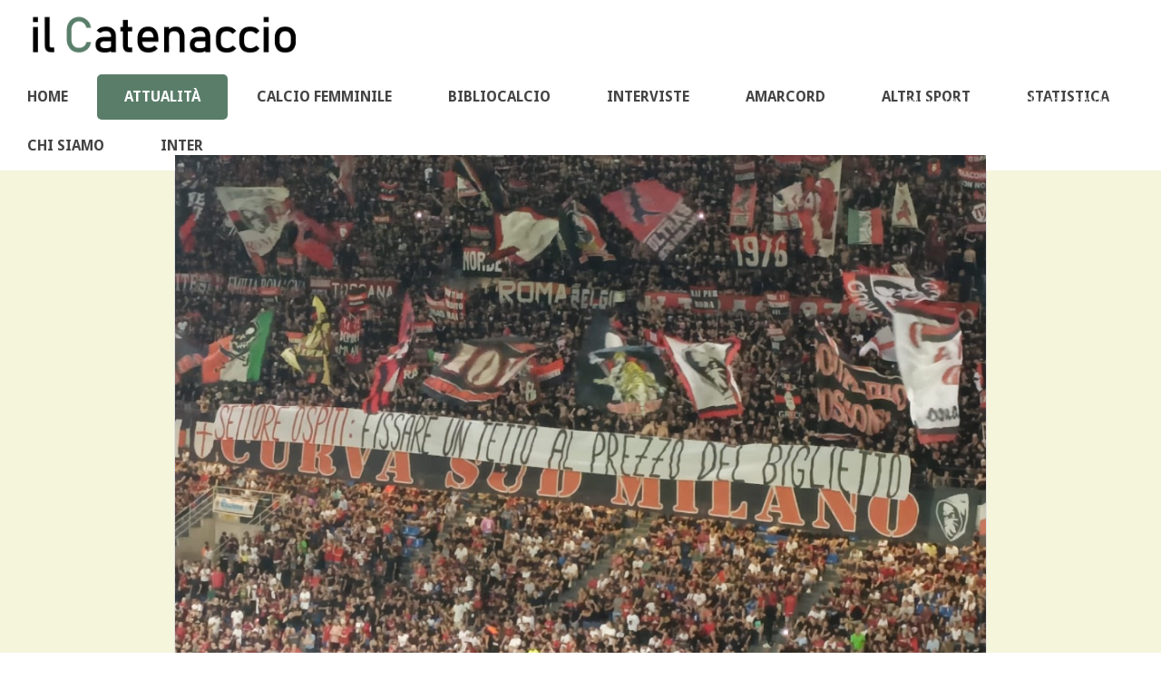

--- FILE ---
content_type: text/html; charset=utf-8
request_url: https://il-catenaccio.it/attualita/caro-biglietti-e-la-tendenza-alla-trasformazione-del-calcio-in-spettacolo.html
body_size: 24282
content:
<!DOCTYPE html><html lang=it-it dir=ltr><head><link rel=preconnect href=https://fonts.gstatic.com crossorigin /><meta name=viewport content="width=device-width, initial-scale=1.0"/><base href=https://il-catenaccio.it/attualita/caro-biglietti-e-la-tendenza-alla-trasformazione-del-calcio-in-spettacolo.html /><meta http-equiv=content-type content="text/html; charset=utf-8"/><meta name=keywords content="caro biglietti serie a, caro biglietti, caro biglietti roma, caro biglietti italia, caro biglietti juventus, caro biglietti napoli, caro biglietti milan, caro biglietti inter, caro biglietti lazio, caro biglietti calcio, caro biglietti stadio, quanto costano i biglietti della roma, quanto costano i biglietti della lazio, quanto costano i biglietti del napoli, quanto costano i biglietti della juventus, quanto costano i biglietti del milan, quanto costano i biglietti dell'inter, quanto costano i biglietti della fiorentina, prezzi popolari, proteste ultras, ultras milan, ultras roma"/><meta name=rights content="Il Catenaccio"/><meta name=robots content="max-snippet:-1, max-image-preview:large, max-video-preview:-1"/><meta name=twitter:image content=https://il-catenaccio.it/images/easyblog_articles/698/b2ap3_large_Lo-striscione-della-Curva-Sud-sui-prezzi-del-settore-ospiti.jpg /><meta name=twitter:card content=summary_large_image /><meta name=twitter:url content=https://il-catenaccio.it/attualita/caro-biglietti-e-la-tendenza-alla-trasformazione-del-calcio-in-spettacolo.html /><meta name=twitter:title content="Caro Biglietti e la tendenza alla trasformazione del Calcio in spettacolo"/><meta name=twitter:description content="Da Milano a Cosenza, da Roma a Napoli, in tutta Italia le tifoserie prendono posizione contro il caro biglietti,"/><meta property=og:image content=https://il-catenaccio.it/images/easyblog_articles/698/b2ap3_large_Lo-striscione-della-Curva-Sud-sui-prezzi-del-settore-ospiti.jpg /><meta property=og:image:alt content="Caro biglietti, la protesta dei tifosi del Milan"/><meta property=og:image:width content=1000 /><meta property=og:image:height content=650 /><meta property=og:title content="Caro Biglietti e la tendenza alla trasformazione del Calcio in spettacolo"/><meta property=og:description content="Da Milano a Cosenza, da Roma a Napoli, in tutta Italia le tifoserie prendono posizione contro il caro biglietti,"/><meta property=og:type content=article /><meta property=og:url content=https://il-catenaccio.it/attualita/caro-biglietti-e-la-tendenza-alla-trasformazione-del-calcio-in-spettacolo.html /><meta property=og:site_name content="Il Catenaccio - Web Magazine Sportivo"/><meta name=description content="Da Milano a Cosenza, da Roma a Napoli, in tutta Italia le tifoserie prendono posizione contro il caro biglietti, "/><meta name=generator content="Joomla! - Open Source Content Management"/><title>Caro Biglietti e la tendenza alla trasformazione del Calcio in spettacolo - Il Catenaccio - Web Magazine Sportivo</title><link href="https://il-catenaccio.it/?view=rsd&tmpl=component" rel=EditURI type=application/rsd+xml /><link href=https://il-catenaccio.it/components/com_easyblog/wlwmanifest.xml rel=wlwmanifest type=application/wlwmanifest+xml /><link href=/templates/voyager/favicon.ico rel="shortcut icon" type=image/vnd.microsoft.icon /><link href=https://il-catenaccio.it/attualita/caro-biglietti-e-la-tendenza-alla-trasformazione-del-calcio-in-spettacolo.html rel=canonical /><link rel=preload as=style href="//fonts.googleapis.com/css?family=Lato:400,600,700&display=swap" onload="this.onload=null;this.rel='stylesheet'"/> <script type=application/ld+json>{"@context":"https://schema.org","@type":"BreadcrumbList","itemListElement":[{"@type":"ListItem","position":1,"name":"Home","item":"https://il-catenaccio.it/"},{"@type":"ListItem","position":2,"name":"Attualità","item":"https://il-catenaccio.it/attualita.html"},{"@type":"ListItem","position":3,"name":"Caro Biglietti e la tendenza alla trasformazione del Calcio in spettacolo","item":"https://il-catenaccio.it/attualita/caro-biglietti-e-la-tendenza-alla-trasformazione-del-calcio-in-spettacolo.html"}]}</script> <script type=application/ld+json>{"@context":"https://schema.org","@type":"Article","mainEntityOfPage":{"@type":"WebPage","@id":"https://il-catenaccio.it/attualita/caro-biglietti-e-la-tendenza-alla-trasformazione-del-calcio-in-spettacolo.html"},"headline":"Caro Biglietti e la tendenza alla trasformazione del Calcio in spettacolo","description":"Da Milano a Cosenza, da Roma a Napoli, in tutta Italia le tifoserie prendono posizione contro il caro biglietti, aumentati del 28% soprattutto per le trasferte e per i settori che una volta erano popolari. Milano, Torino, Roma, Napoli e Cosenza. Non sono le tappe di un viaggio on the road per scopri","image":{"@type":"ImageObject","url":"https://il-catenaccio.it/images/easyblog_articles/698/b2ap3_large_Lo-striscione-della-Curva-Sud-sui-prezzi-del-settore-ospiti.jpg"},"author":{"@type":"Person","name":"Lamberto Rinaldi"},"publisher":{"@type":"Organization","name":"Il Catenaccio | Web Magazine Sportivo","logo":{"@type":"ImageObject","url":"https://il-catenaccio.it/images/logo_catenaccio_esteso.png"}},"datePublished":"2023-09-07T10:23:09+02:00","dateCreated":"2023-09-07T10:23:09+02:00","dateModified":"2023-09-07T13:06:37+02:00"}</script><link rel=preload as=style href="https://fonts.googleapis.com/css?family=Droid+Sans:400,700|Droid+Serif:400,400italic,700,700italic&display=swap" onload="this.onload=null;this.rel='stylesheet'"/><style>@font-face{font-family:'FontAwesome';src:url('/media/com_easyblog/fonts/font-awesome/fontawesome-webfont.eot?v=4.7.0');src:url('/media/com_easyblog/fonts/font-awesome/fontawesome-webfont.eot#iefix&v=4.7.0') format('embedded-opentype'),url('/media/com_easyblog/fonts/font-awesome/fontawesome-webfont.woff2?v=4.7.0') format('woff2'),url('/media/com_easyblog/fonts/font-awesome/fontawesome-webfont.woff?v=4.7.0') format('woff'),url('/media/com_easyblog/fonts/font-awesome/fontawesome-webfont.ttf?v=4.7.0') format('truetype'),url('/media/com_easyblog/fonts/font-awesome/fontawesome-webfont.svg?v=4.7.0#fontawesomeregular') format('svg');font-weight:normal;font-style:normal;font-display:swap}@font-face{font-family:'FontAwesome';src:url("/templates/voyager/assets/fonts/fontawesome-webfont.woff2") format("woff2"),url("/templates/voyager/assets/fonts/fontawesome-webfont.woff") format("woff"),url("/templates/voyager/assets/fonts/fontawesome-webfont.ttf") format("truetype");font-weight:normal;font-style:normal;font-display:swap}@font-face{font-family:"ampz";src:url(/plugins/system/ampz/ampz/css/fonts/ampz.eot);src:url("/plugins/system/ampz/ampz/css/fonts/ampz.eot#iefix") format("embedded-opentype"),url(/plugins/system/ampz/ampz/css/fonts/ampz.woff) format("woff"),url(/plugins/system/ampz/ampz/css/fonts/ampz.ttf) format("truetype"),url("/plugins/system/ampz/ampz/css/fonts/ampz.svg#ampz") format("svg");font-weight:400;font-style:normal;font-display:swap}#eb{text-align:left;direction:ltr}#eb *,#eb *:before,#eb *:after{-webkit-box-sizing:border-box;-moz-box-sizing:border-box;box-sizing:border-box}#eb img,#eb input{min-width:0;min-height:0}#eb blockquote,#eb header,#eb nav,#eb figure,#eb aside,#eb footer,#eb form{padding:0;margin:0;width:auto;height:auto;border:0;outline:0;float:none;position:static;display:block;background:none;text-align:inherit;font-size:inherit;font-family:inherit;text-shadow:none}#eb a:link{text-decoration:none}#eb input,#eb button,#eb select,#eb textarea{font-family:inherit;font-size:inherit;line-height:inherit;margin:0}#eb img{vertical-align:middle;height:auto}#eb a[target=_blank]:not(.eb-image-popup-button):before{content:""}#eb .fd-cf:before,#eb .fd-cf:after{content:" ";display:table}#eb .fd-cf:after{clear:both}#eb .media,#eb .media-body{overflow:hidden;zoom:1}#eb .media,#eb .media .media{margin-top:15px}#eb .media:first-child{margin-top:0}#eb .media-object{display:block}#eb .media-heading{margin:0 0 5px}#eb .clearfix:before,#eb .clearfix:after{content:" ";display:table}#eb .clearfix:after{clear:both}#eb .clearfix:before,#eb .clearfix:after{display:table;content:"";line-height:0}#eb .clearfix:after{clear:both}#eb .reset-heading{background:none;border:medium none;clear:none;display:block;float:none;margin:0;padding:0;position:static;width:auto}#eb .row-table{display:table;width:100%}#eb .col-cell{display:table-cell;vertical-align:middle}#eb .cell-top>.col-cell{vertical-align:top}#eb .fa{display:inline-block;font:normal normal normal 14px/1 FontAwesome;font-size:inherit;text-rendering:auto;-webkit-font-smoothing:antialiased;-moz-osx-font-smoothing:grayscale}#eb .fa-user:before{content:"\f007"}#eb .fa-remove:before,#eb .fa-close:before,#eb .fa-times:before{content:"\f00d"}#eb .eb-template{display:none}#eb .eb-loader-o{width:10px;height:10px;top:5px;left:5px;display:inline-block;position:relative;vertical-align:middle;-webkit-transform:translateX(-50%) translateY(-50%);-ms-transform:translateX(-50%) translateY(-50%);transform:translateX(-50%) translateY(-50%)}#eb .eb-loader-o.size-lg{width:30px;height:30px;top:15px;left:15px}#eb .eb-loader-o.size-lg:before,#eb .eb-loader-o.size-lg:after{border-width:8px}#eb .eb-loader-o:before,#eb .eb-loader-o:after{position:absolute;content:'';top:0;left:0;width:100%;height:100%;border-radius:500rem;border:5px solid rgba(0,0,0,0.1)}#eb .eb-loader-o:after{-webkit-animation:loader .6s linear;animation:loader .6s linear;-webkit-animation-iteration-count:infinite;animation-iteration-count:infinite;border-color:rgba(0,0,0,0.1) transparent transparent;box-shadow:0 0 0 1px transparent}#eb.eb-image-popup{position:fixed;top:0;left:0;width:100%;height:100%;background:rgba(0,0,0,0.8);z-index:99992}#eb.eb-image-popup .eb-loader-o{position:absolute;top:50% !important;left:50% !important;margin-left:-15px;margin-right:-15px;display:none;z-index:3}#eb .eb-image-popup-header{position:absolute;top:0;right:0;float:right;z-index:2}#eb .eb-image-popup-close-button{padding:16px;cursor:pointer}#eb .eb-image-popup-close-button i{font-size:0}#eb .eb-image-popup-close-button i{position:absolute;top:50%;left:50%;margin-left:-10px;margin-top:-10px;width:20px;height:20px;filter:progid:DXImageTransform.Microsoft.BasicImage(rotation=1);-webkit-transform:rotate(45deg);-ms-transform:rotate(45deg);transform:rotate(45deg)}#eb .eb-image-popup-close-button i:before,#eb .eb-image-popup-close-button i:after{background:#fff;border-radius:2px;content:'';display:block;position:absolute}#eb .eb-image-popup-close-button i:before{width:2px;height:20px;left:50%;margin-left:-1px}#eb .eb-image-popup-close-button i:after{width:20px;height:2px;top:50%;margin-top:-1px}#eb .eb-image-popup-container{position:absolute;top:0;left:0;width:100%;height:100%;z-index:1;text-align:left}#eb .eb-image-popup-footer{position:absolute;bottom:0;left:0;width:100%;padding:30px 0;z-index:2;display:none;direction:ltr}#eb .eb-image-popup-thumbs{position:relative;top:0;left:0;-webkit-transition:all .5s ease;transition:all .5s ease}#eb .eb-image-popup-thumbs:before,#eb .eb-image-popup-thumbs:after{content:" ";display:table}#eb .eb-image-popup-thumbs:after{clear:both}#eb .eb-image-popup-thumb{width:120px;height:100px;display:table;float:left;cursor:pointer}#eb .eb-image-popup-thumb div{display:table-cell;vertical-align:middle}#eb .eb-image-popup-thumb img{max-width:120px;max-height:100px;-webkit-box-shadow:0 0 10px rgba(0,0,0,0.5);box-shadow:0 0 10px rgba(0,0,0,0.5);-webkit-transform:scale(0.75);-moz-transform:scale(0.75);-o-transform:scale(0.75);transform:scale(0.75);-webkit-transition:all .1s ease;transition:all .1s ease}#eb .eb-image-popup-thumb.active img,#eb .eb-image-popup-thumb:hover img{-webkit-transform:scale(1);-moz-transform:scale(1);-o-transform:scale(1);transform:scale(1)}#eb .eb-image-popup-thumb.active img{border:7.5px solid #fff}#eb .fd-cf:before,#eb .fd-cf:after{content:" ";display:table}#eb .fd-cf:after{clear:both}#eb .ebd-block:before,#eb .ebd-block:after{content:" ";display:table}#eb .ebd-block:after{clear:both}#eb .ebd-block.is-nested.nest-right{float:right;margin-left:12px;margin-bottom:12px;width:30%}#eb .media-table{display:table;width:100%}#eb .media-thumb,#eb .media-content{display:table-cell;vertical-align:top}#eb .ebd-block[data-type=links]{margin-bottom:10px}#eb .ebd-block[data-type=links] .media-table{display:table;width:100%;table-layout:fixed}#eb .ebd-block[data-type=links] .media-thumb,#eb .ebd-block[data-type=links] .media-body{display:table-cell;position:relative;vertical-align:top}#eb .ebd-block[data-type=links] .media-thumb{width:162px;height:140px;vertical-align:middle;background:#eee;border:1px solid #ccc;text-align:center}#eb .ebd-block[data-type=links] .media-body{padding:0 0 0 20px;width:auto}#eb .ebd-block[data-type=links] .media-object{width:160px !important;max-width:160px !important;height:auto;display:inline-block;vertical-align:middle}#eb .ebd-block[data-type=links] .media-heading{font-size:1.1em;line-height:1.2}#eb .ebd-block[data-type=links] .media-heading a{color:inherit !important;text-decoration:none !important}#eb .ebd-block[data-type=links] .media-content{max-height:60px;padding-bottom:20px}#eb .ebd-block[data-type=links] .media-link{color:#999;position:relative;bottom:0;left:0;overflow:hidden;text-overflow:ellipsis;white-space:nowrap;max-width:80%}#eb .ebd-block[data-type="image"]:not(.eb-composer-block-menu){margin-bottom:10px}#eb .ebd-block[data-type="image"]:not(.eb-composer-block-menu):before,#eb .ebd-block[data-type="image"]:not(.eb-composer-block-menu):after{content:" ";display:table}#eb .ebd-block[data-type="image"]:not(.eb-composer-block-menu):after{clear:both}#eb .ebd-block[data-type="image"]{max-width:100% !important}#eb .eb-image{display:inline-block;max-width:100%}#eb .eb-image-figure{position:relative;text-align:center;margin:0 auto;max-width:100%;max-height:100%}#eb .eb-image-viewport{border:1px solid #ddd;border-radius:2px;position:relative;text-align:center;display:inline-block;font-size:0;max-width:100%}#eb .eb-image-viewport:before{content:'';display:inline-block;vertical-align:middle}#eb .eb-image-caption{display:block;text-align:inherit;margin-left:auto;margin-right:auto;max-width:100%}#eb .eb-image-caption>span{display:block;padding-top:10px}#eb .eb-image .eb-image-figure img{display:inline-block;position:relative;max-width:100%;max-height:none}#eb .fa:before{padding:0;margin:0}#eb h1,#eb h2,#eb h3,#eb h4,#eb h5,#eb h6{margin-top:0}#eb img{max-width:none}#eb .eb-avatar img{border-radius:3px;width:50px;height:50px;padding:0;margin:0}#eb .eb-loader{background:url("/media/com_easyblog/images/loading.gif") center no-repeat;display:inline-block;width:16px;height:11px;vertical-align:middle}#eb .eb-section-heading{border-bottom:2px solid #ddd;font-family:inherit;font-size:inherit;font-weight:bold;padding:10px 0;margin:20px 0;text-transform:uppercase}#eb .eb-authors-name{font-size:20px}#eb .eb-entry-nav{border:1px solid #e1e1e1;border-radius:3px;margin:20px 0;overflow:hidden;font-size:13px}#eb .eb-entry-nav *{display:inline-block;line-height:20px;vertical-align:middle}#eb .eb-entry-nav>div{width:50%}#eb .eb-entry-nav>div>a{color:inherit;display:block;padding:15px 20px;overflow:hidden;white-space:nowrap;text-overflow:ellipsis}#eb .eb-entry-nav>div>a:hover{background:#f5f5f5}#eb .eb-entry-nav-prev{float:left}#eb .eb-entry-tools{margin:0 0 20px}#eb .eb-entry-author-avatar{padding:0 10px 0 0}#eb .eb-entry-author-bio h3{font-size:16px}#eb .eb-entry-author-bio h3 a{color:inherit}#eb .eb-entry-author-bio .eb-authors-name,#eb .eb-entry-author-bio .eb-points{display:inline-block}#eb .eb-entry-author-meta{clear:none;float:none;margin:0;min-height:0;padding:0;font-size:13px}#eb .eb-entry-author-meta>span{margin-top:10px !important;float:left;line-height:18px}#eb .eb-entry-author-meta>span a{color:inherit}#eb .eb-entry-author-meta>span .fa{font-size:16px}#eb .eb-entry-author-details{margin-top:20px}#eb .eb-loader-o{width:20px;height:20px;top:10px;left:10px;display:inline-block;position:relative;vertical-align:middle;-webkit-transform:translateX(-50%) translateY(-50%);-ms-transform:translateX(-50%) translateY(-50%);transform:translateX(-50%) translateY(-50%)}#eb .eb-loader-o.size-lg{width:60px;height:60px;top:30px;left:30px}#eb .eb-loader-o.size-lg:before,#eb .eb-loader-o.size-lg:after{border-width:8px}#eb .eb-loader-o:before,#eb .eb-loader-o:after{position:absolute;content:'';top:0;left:0;width:100%;height:100%;border-radius:500rem;border:5px solid rgba(0,0,0,0.1)}#eb .eb-loader-o:after{-webkit-animation:loader .6s linear;animation:loader .6s linear;-webkit-animation-iteration-count:infinite;animation-iteration-count:infinite;border-color:rgba(0,0,0,0.1) transparent transparent;box-shadow:0 0 0 1px transparent}#eb .mod-cell,#eb .col-cell{display:table-cell;vertical-align:middle}#eb .clearfix:before,#eb .clearfix:after{display:table;content:"";line-height:0}#eb .clearfix:after{clear:both}#eb .clear{clear:both}.clearfix{*zoom:1}.clearfix:before,.clearfix:after{display:table;line-height:0;content:""}.clearfix:after{clear:both}article,aside,details,figcaption,figure,footer,header,hgroup,nav,section{display:block}html{font-size:100%;-webkit-text-size-adjust:100%;-ms-text-size-adjust:100%}a:focus{outline:thin dotted #333;outline:5px auto -webkit-focus-ring-color;outline-offset:-2px}a:hover,a:active{outline:0}img{width:auto\9;height:auto;max-width:100%;vertical-align:middle;border:0;-ms-interpolation-mode:bicubic}button,input,select,textarea{margin:0;font-size:100%;vertical-align:middle}button,input{*overflow:visible;line-height:normal}button::-moz-focus-inner,input::-moz-focus-inner{padding:0;border:0}button,html input[type="button"],input[type="reset"],input[type="submit"]{cursor:pointer;-webkit-appearance:button}label,select,button,input[type="button"],input[type="reset"],input[type="submit"],input[type="radio"],input[type="checkbox"]{cursor:pointer}textarea{overflow:auto;vertical-align:top}@media print{*{color:#000!important;text-shadow:none!important;background:transparent!important;box-shadow:none!important}a,a:visited{text-decoration:underline}a[href]:after{content:" (" attr(href) ")"}.ir a:after,a[href^="javascript:"]:after,a[href^="#"]:after{content:""}pre,blockquote{border:1px solid #999;page-break-inside:avoid}tr,img{page-break-inside:avoid}img{max-width:100%!important}p,h2,h3{orphans:3;widows:3}h2,h3{page-break-after:avoid}}body{margin:0;font-family:"Helvetica Neue",Helvetica,Arial,sans-serif;font-size:14px;line-height:20px;color:#333;background-color:#fff}a{color:#08c;text-decoration:none}a:hover,a:focus{color:#005580;text-decoration:underline}.row{margin-left:-20px;*zoom:1}.row:before,.row:after{display:table;line-height:0;content:""}.row:after{clear:both}p{margin:0 0 10px}strong{font-weight:bold}em{font-style:italic}.muted{color:#999}h1,h2,h3,h4,h5,h6{margin:10px 0;font-family:inherit;font-weight:bold;line-height:20px;color:inherit;text-rendering:optimizelegibility}h1,h2,h3{line-height:40px}h1{font-size:38.5px}h2{font-size:31.5px}h3{font-size:24.5px}h4{font-size:17.5px}h5{font-size:14px}h6{font-size:11.9px}ul,ol{padding:0;margin:0 0 10px 25px}ul ul,ul ol,ol ol,ol ul{margin-bottom:0}li{line-height:20px}ul.unstyled,ol.unstyled{margin-left:0;list-style:none}dl{margin-bottom:20px}dt,dd{line-height:20px}dt{font-weight:bold}dd{margin-left:10px}hr{margin:20px 0;border:0;border-top:1px solid #eee;border-bottom:1px solid #fff}blockquote{padding:0 0 0 15px;margin:0 0 20px;border-left:5px solid #eee}q:before,q:after,blockquote:before,blockquote:after{content:""}code,pre{padding:0 3px 2px;font-family:Monaco,Menlo,Consolas,"Courier New",monospace;font-size:12px;color:#333;-webkit-border-radius:3px;-moz-border-radius:3px;border-radius:3px}code{padding:2px 4px;color:#d14;white-space:nowrap;background-color:#f7f7f9;border:1px solid #e1e1e8}pre{display:block;padding:9.5px;margin:0 0 10px;font-size:13px;line-height:20px;word-break:break-all;word-wrap:break-word;white-space:pre;white-space:pre-wrap;background-color:#f5f5f5;border:1px solid #ccc;border:1px solid rgba(0,0,0,0.15);-webkit-border-radius:4px;-moz-border-radius:4px;border-radius:4px}form{margin:0 0 20px}label,input,button,select,textarea{font-size:14px;font-weight:normal;line-height:20px}input,button,select,textarea{font-family:"Helvetica Neue",Helvetica,Arial,sans-serif}label{display:block;margin-bottom:5px}select,textarea,input[type="text"],input[type="password"],input[type="datetime"],input[type="datetime-local"],input[type="date"],input[type="month"],input[type="time"],input[type="week"],input[type="number"],input[type="email"],input[type="url"],input[type="search"],input[type="tel"],input[type="color"],.uneditable-input{display:inline-block;height:20px;padding:4px 6px;margin-bottom:10px;font-size:14px;line-height:20px;color:#555;vertical-align:middle;-webkit-border-radius:4px;-moz-border-radius:4px;border-radius:4px}input,textarea,.uneditable-input{width:206px}textarea{height:auto}textarea,input[type="text"],input[type="password"],input[type="datetime"],input[type="datetime-local"],input[type="date"],input[type="month"],input[type="time"],input[type="week"],input[type="number"],input[type="email"],input[type="url"],input[type="search"],input[type="tel"],input[type="color"],.uneditable-input{background-color:#fff;border:1px solid #ccc;-webkit-box-shadow:inset 0 1px 1px rgba(0,0,0,0.075);-moz-box-shadow:inset 0 1px 1px rgba(0,0,0,0.075);box-shadow:inset 0 1px 1px rgba(0,0,0,0.075);-webkit-transition:border linear .2s,box-shadow linear .2s;-moz-transition:border linear .2s,box-shadow linear .2s;-o-transition:border linear .2s,box-shadow linear .2s;transition:border linear .2s,box-shadow linear .2s}textarea:focus,input[type="text"]:focus,input[type="password"]:focus,input[type="datetime"]:focus,input[type="datetime-local"]:focus,input[type="date"]:focus,input[type="month"]:focus,input[type="time"]:focus,input[type="week"]:focus,input[type="number"]:focus,input[type="email"]:focus,input[type="url"]:focus,input[type="search"]:focus,input[type="tel"]:focus,input[type="color"]:focus,.uneditable-input:focus{border-color:rgba(82,168,236,0.8);outline:0;outline:thin dotted \9;-webkit-box-shadow:inset 0 1px 1px rgba(0,0,0,0.075),0 0 8px rgba(82,168,236,0.6);-moz-box-shadow:inset 0 1px 1px rgba(0,0,0,0.075),0 0 8px rgba(82,168,236,0.6);box-shadow:inset 0 1px 1px rgba(0,0,0,0.075),0 0 8px rgba(82,168,236,0.6)}input[type="radio"],input[type="checkbox"]{margin:4px 0 0;margin-top:1px \9;*margin-top:0;line-height:normal}input[type="file"],input[type="image"],input[type="submit"],input[type="reset"],input[type="button"],input[type="radio"],input[type="checkbox"]{width:auto}select,input[type="file"]{height:30px;*margin-top:4px;line-height:30px}select{width:220px;background-color:#fff;border:1px solid #ccc}select:focus,input[type="file"]:focus,input[type="radio"]:focus,input[type="checkbox"]:focus{outline:thin dotted #333;outline:5px auto -webkit-focus-ring-color;outline-offset:-2px}.uneditable-input,.uneditable-textarea{color:#999;cursor:not-allowed;background-color:#fcfcfc;border-color:#ccc;-webkit-box-shadow:inset 0 1px 2px rgba(0,0,0,0.025);-moz-box-shadow:inset 0 1px 2px rgba(0,0,0,0.025);box-shadow:inset 0 1px 2px rgba(0,0,0,0.025)}.uneditable-input{overflow:hidden;white-space:nowrap}.uneditable-textarea{width:auto;height:auto}input:-moz-placeholder,textarea:-moz-placeholder{color:#999}input:-ms-input-placeholder,textarea:-ms-input-placeholder{color:#999}input::-webkit-input-placeholder,textarea::-webkit-input-placeholder{color:#999}input,textarea,.uneditable-input{margin-left:0}input:focus:invalid,textarea:focus:invalid,select:focus:invalid{color:#b94a48;border-color:#ee5f5b}input:focus:invalid:focus,textarea:focus:invalid:focus,select:focus:invalid:focus{border-color:#e9322d;-webkit-box-shadow:0 0 6px #f8b9b7;-moz-box-shadow:0 0 6px #f8b9b7;box-shadow:0 0 6px #f8b9b7}table{max-width:100%;background-color:transparent;border-collapse:collapse;border-spacing:0}.nav-tabs,.nav-pills{*zoom:1}.nav-tabs:before,.nav-pills:before,.nav-tabs:after,.nav-pills:after{display:table;line-height:0;content:""}.nav-tabs:after,.nav-pills:after{clear:both}.nav-tabs>li,.nav-pills>li{float:left}.nav-tabs>li>a,.nav-pills>li>a{padding-right:12px;padding-left:12px;margin-right:2px;line-height:14px}.nav-tabs{border-bottom:1px solid #ddd}.nav-tabs>li{margin-bottom:-1px}.nav-tabs>li>a{padding-top:8px;padding-bottom:8px;line-height:20px;border:1px solid transparent;-webkit-border-radius:4px 4px 0 0;-moz-border-radius:4px 4px 0 0;border-radius:4px 4px 0 0}.nav-tabs>li>a:hover,.nav-tabs>li>a:focus{border-color:#eee #eee #ddd}.nav-pills>li>a{padding-top:8px;padding-bottom:8px;margin-top:2px;margin-bottom:2px;-webkit-border-radius:5px;-moz-border-radius:5px;border-radius:5px}.nav-pills>.active>a,.nav-pills>.active>a:hover,.nav-pills>.active>a:focus{color:#fff;background-color:#08c}.media,.media-body{overflow:hidden;*overflow:visible;zoom:1}.media,.media .media{margin-top:15px}.media:first-child{margin-top:0}.media-object{display:block}.media-heading{margin:0 0 5px}.uk-thumbnail,.uk-button,.uk-comment-avatar{border-radius:2px}html{font:400 16px / 20px "Droid Sans",sans-serif;-webkit-text-size-adjust:100%;-ms-text-size-adjust:100%;background:#fff;color:#444}body{margin:0}body{font-family:"Droid Sans",sans-serif}a{background:transparent;color:#ffb300}a:active,a:hover{outline:0}a:hover,.uk-link:hover{color:#696969;text-decoration:underline}b,strong{font-weight:bold}em{color:#5a7d69}ins{background:#ffa;color:#444;text-decoration:none}q{font-style:italic}sub,sup{font-size:75%;line-height:0;position:relative;vertical-align:baseline}sup{top:-0.5em}sub{bottom:-0.25em}audio,canvas,iframe,img,svg,video{vertical-align:middle}audio,canvas,img,svg,video{max-width:100%;height:auto;box-sizing:border-box}img{border:0}svg:not(:root){overflow:hidden}blockquote,figure{margin:0}p,ul,ol,dl,blockquote,pre,address,fieldset,figure{margin:0 0 15px 0}*+p,*+ul,*+ol,*+dl,*+blockquote,*+pre,*+address,*+fieldset,*+figure{margin-top:15px}h1,h2,h3,h4,h5,h6{margin:0 0 15px 0;font-family:"Droid Serif",serif;font-weight:700;color:#444;text-transform:none}*+h1,*+h2,*+h3,*+h4,*+h5,*+h6{margin-top:25px}h1,.uk-h1{font-size:40px;line-height:50px}h2,.uk-h2{font-size:24px;line-height:37px}h3,.uk-h3{font-size:18px;line-height:24px}h4,.uk-h4{font-size:16px;line-height:22px}h5,.uk-h5{font-size:14px;line-height:20px}h6,.uk-h6{font-size:12px;line-height:18px}ul,ol{padding-left:30px}ul>li>ul,ul>li>ol,ol>li>ol,ol>li>ul{margin:0}dt{font-weight:bold}dd{margin-left:0}hr{box-sizing:content-box;height:0;margin:15px 0;border:0;border-top:1px solid #ddd}address{font-style:normal}blockquote{padding-left:15px;border-left:5px solid #ddd;font-size:16px;line-height:22px;font-style:italic}pre{padding:10px;background:#f5f5f5;font:12px / 18px Consolas,monospace,serif;color:#444;-moz-tab-size:4;tab-size:4;overflow:auto}article,aside,details,figcaption,figure,footer,header,main,nav,section,summary{display:block}audio:not([controls]){display:none}[hidden],template{display:none}iframe{border:0}@media screen and (max-width:400px){@-ms-viewport{width:device-width}}.uk-grid{display:-ms-flexbox;display:-webkit-flex;display:flex;-ms-flex-wrap:wrap;-webkit-flex-wrap:wrap;flex-wrap:wrap;margin:0;padding:0;list-style:none}.uk-grid:before,.uk-grid:after{content:"";display:block;overflow:hidden}.uk-grid:after{clear:both}.uk-grid>*{-ms-flex:none;-webkit-flex:none;flex:none;margin:0;float:left}.uk-grid>*>:last-child{margin-bottom:0}.uk-grid{margin-left:-25px}.uk-grid>*{padding-left:25px}@media (min-width:1220px){.uk-grid{margin-left:-35px}.uk-grid>*{padding-left:35px}}.uk-grid-collapse{margin-left:0}.uk-grid-collapse>*{padding-left:0}[class*='uk-width']{box-sizing:border-box;width:100%}.uk-width-2-4{width:70%;margin-top:30px;margin-bottom:30px;border:1px solid #e1e1e1}@media (max-width:480px){.uk-width-1-2,.uk-width-2-4,.uk-width-3-6,.uk-width-5-10{width:100%}}.uk-panel{display:block;position:relative}.uk-panel,.uk-panel:hover{text-decoration:none}.uk-panel:before,.uk-panel:after{content:"";display:table}.uk-panel:after{clear:both}.uk-panel>:not(.uk-panel-title):last-child{margin-bottom:0}.uk-panel-title{margin-top:0;margin-bottom:15px;font-size:18px;line-height:24px;font-weight:normal;text-transform:none;color:#444}.uk-panel-space{padding:30px}.uk-article-meta{font-size:12px;line-height:18px;color:#999}.uk-comment-avatar{margin-right:15px;float:left}.uk-navbar{background:transparent;color:#444}.uk-navbar:before,.uk-navbar:after{content:"";display:table}.uk-navbar:after{clear:both}.uk-navbar-nav{margin:0;padding:0;list-style:none;float:left}.uk-navbar-flip{float:right}.uk-subnav{display:-ms-flexbox;display:-webkit-flex;display:flex;-ms-flex-wrap:wrap;-webkit-flex-wrap:wrap;flex-wrap:wrap;margin-left:-10px;margin-top:-10px;padding:0;list-style:none}.uk-subnav>*{-ms-flex:none;-webkit-flex:none;flex:none;padding-left:10px;margin-top:10px;position:relative}.uk-subnav:before,.uk-subnav:after{content:"";display:block;overflow:hidden}.uk-subnav:after{clear:both}.uk-subnav>*{float:left}.uk-subnav>*>*{display:inline-block;color:#3E404B}.uk-subnav>*>:hover,.uk-subnav>*>:focus{color:#696969;text-decoration:none}.uk-subnav-line>:before{content:"";display:inline-block;height:10px;vertical-align:middle}.uk-subnav-line>:nth-child(n+2):before{margin-right:10px;border-left:1px solid #ddd}.uk-breadcrumb{padding:0;list-style:none;font-size:0.001px}.uk-breadcrumb>li{font-size:1rem;vertical-align:top}.uk-breadcrumb>li,.uk-breadcrumb>li>a,.uk-breadcrumb>li>span{display:inline-block;line-height:30px}.uk-breadcrumb>li:nth-child(n+2):before{content:"/";display:inline-block;margin:0 8px}.uk-breadcrumb>li:not(.uk-active)>span{color:#ffb300}.uk-form::-moz-placeholder{opacity:1}.uk-form:invalid{box-shadow:none}.uk-form>:last-child{margin-bottom:0}.uk-form:-ms-input-placeholder{color:#999 !important}.uk-form::-moz-placeholder{color:#999}.uk-form::-webkit-input-placeholder{color:#999}.uk-form:disabled:-ms-input-placeholder{color:#999 !important}.uk-form:disabled::-moz-placeholder{color:#999}.uk-form:disabled::-webkit-input-placeholder{color:#999}.uk-button::-moz-focus-inner{border:0;padding:0}.uk-button{-webkit-appearance:none;margin:0;border:none;overflow:visible;font:inherit;color:#555;text-transform:none;display:inline-block;box-sizing:border-box;padding:0 12px;background:#ddd;vertical-align:middle;line-height:30px;min-height:30px;font-size:1rem;text-decoration:none;text-align:center}.uk-button:not(:disabled){cursor:pointer}.uk-button:hover,.uk-button:focus{background-color:#ccc;color:#666;outline:none;text-decoration:none}.uk-button:active,.uk-button.uk-active{background-color:#ddd;color:#444}.uk-button:disabled{background-color:#f5f5f5;color:#999}[class*='uk-icon-']{font-family:FontAwesome;display:inline-block;font-weight:normal;font-style:normal;line-height:1;-webkit-font-smoothing:antialiased;-moz-osx-font-smoothing:grayscale}[class*='uk-icon-'],[class*='uk-icon-']:hover,[class*='uk-icon-']:focus{text-decoration:none}.uk-icon-comment:before{content:"\f075"}.uk-icon-navicon:before,.uk-icon-reorder:before,.uk-icon-bars:before{content:"\f0c9"}.uk-thumbnail{display:inline-block;max-width:100%;box-sizing:border-box;margin:0;padding:4px;border:0 solid #ddd;background:#f7f7f7}.uk-overlay{display:block;position:relative;max-width:100%;vertical-align:middle;overflow:hidden;-webkit-transform:translateZ(0);margin:0}.uk-overlay>:first-child{margin-bottom:0}.uk-container-center{margin-left:auto;margin-right:auto}.uk-float-left{float:left}.uk-float-right{float:right}[class*='uk-float-']{max-width:100%}.uk-margin-right{margin-right:15px !important}.uk-margin-small-top{margin-top:5px !important;border-bottom:2px solid #e1e1e1;line-height:50px;margin:0 0 20px 0}.uk-margin-small-right{margin-right:5px !important}.uk-margin-remove{margin:0 !important}.uk-margin-bottom-remove{margin-bottom:0 !important}.uk-padding-bottom-remove{padding-bottom:0 !important}@media (min-width:960px){.uk-hidden-large{display:none !important}}@media (min-width:768px) and (max-width:959px){.uk-visible-large{display:none !important}}@media (max-width:767px){.uk-visible-large{display:none !important}}.uk-hidden{display:none !important;visibility:hidden !important}.uk-contrast{color:#fff}.uk-contrast a:not([class]),.uk-contrast .uk-link{color:rgba(255,255,255,0.7);text-decoration:none}.uk-contrast a:not([class]):hover,.uk-contrast .uk-link:hover{color:#fff;text-decoration:underline}.uk-contrast .uk-button{color:#444;background:#fff}.uk-contrast .uk-button:hover,.uk-contrast .uk-button:focus{background-color:fade(#fff,80%);color:#444}.uk-contrast .uk-button:active,.uk-contrast .uk-button.uk-active{background-color:fade(#fff,70%);color:#444}@media print{*,*:before,*:after{background:transparent !important;color:black !important;box-shadow:none !important;text-shadow:none !important}a,a:visited{text-decoration:underline}pre,blockquote{border:1px solid #999;page-break-inside:avoid}tr,img{page-break-inside:avoid}img{max-width:100% !important}p,h2,h3{orphans:3;widows:3}h2,h3{page-break-after:avoid}}.uk-search{display:inline-block;position:relative;margin:0}.uk-navbar-flip{text-align:right;float:none}.uk-navbar-flip.uk-search{display:block;float:right}@media (max-width:767px){.uk-navbar-flip.uk-search{margin:10px;float:none}}header #primary_nav_wrap{margin-top:15px;z-index:2}#primary_nav_wrap ul{list-style:none;position:relative;float:left;margin:0;padding:0}#primary_nav_wrap ul a{display:block;color:#444;text-decoration:none;height:auto;padding:0 30px;line-height:50px;font-size:16px;font-family:"Droid Sans",sans-serif;font-weight:700;text-transform:uppercase}#primary_nav_wrap ul a:hover,#primary_nav_wrap ul a:active{color:#fff;text-decoration:none;background-color:#000}#primary_nav_wrap ul li{position:relative;float:left;margin:0;padding:0}#primary_nav_wrap ul li.active a{color:#fff;background-color:#5a7d69}#primary_nav_wrap ul li.current-menu-item{color:#fff}#primary_nav_wrap ul ul li:hover{background:#888}#primary_nav_wrap ul ul{display:none;position:absolute;top:100%;left:0;background:#000;padding:0;z-index:2}#primary_nav_wrap ul ul li{float:none;width:200px}#primary_nav_wrap ul ul a{line-height:120%;padding:10px 15px;color:white}#primary_nav_wrap ul ul a:hover{text-decoration:none}#primary_nav_wrap ul ul ul{top:0;left:100%}#primary_nav_wrap ul li:hover>ul{display:block}html{box-sizing:border-box}*,*:before,*:after{box-sizing:inherit}body{min-height:100vh}.uk-panel,.uk-nav-side>li.uk-active>a,.uk-search input,.uk-pagination>li>a,.uk-pagination>.uk-active>span{border-radius:2px}.tm-header{background:#fff;min-height:80px}.tm-site-branding a{font-family:'Droid Serif',serif;font-weight:700;font-size:25px;color:#fff}.tm-site-branding a:hover{text-decoration:none}.tm-site-branding a>img{margin:15px 0 0 30px;height:50px}@media (max-width:767px){.tm-site-branding a>img{margin:25px 0 0 15px;height:35px}}.tm-primary-menu ul{margin-top:15px}.tm-primary-menu a:hover{text-decoration:none}.tm-subheader{background:#5a7d69}.tm-subheader li{margin:0}.tm-subheader .uk-breadcrumb{margin:15px 0 15px 20px;float:none}.uk-search{margin:20px 10px 0px 15px}.tm-main{flex:1;background-color:#fff}.tm-post h2{font-size:30px}.uk-article-meta{text-transform:uppercase;margin-left:0}.uk-article-meta a{border-bottom:2px solid #ffb300;font-weight:700}.uk-pagination{padding:30px 40px}.uk-article-meta.uk-subnav>*,.tm-tags .uk-subnav>*{padding:0 10px 0 0;margin:0 0 10px}#eb .tm-article-content img{max-width:100%}.uk-pagination>li>a{background:#5a7d69;color:#fff}body{font-size:16px;line-height:24px;color:#333}#eb h2{font-size:25px;line-height:30px}#eb h3{font-size:20px;line-height:30px;color:#5a7d69}.uk-grid.uk-grid-collapse{background:beige}@media (max-width:960px){.uk-grid.uk-grid-collapse{background:white}}article.tm-post.tm-single{background-color:white}em{color:#000;letter-spacing:0.2px}#eb h2::first-letter{color:#5a7d69;font-size:38px;letter-spacing:1px}#eb .ebd-block[data-type=links] .media-thumb{background:#5a7d69;border:5px solid #496d58;width:280px;height:auto}#eb .ebd-block[data-type=links] .media-table{display:table;width:100%;table-layout:fixed;border:1px solid #ccc;border-radius:2px;padding:10px;background:#5a7d69}#eb .ebd-block[data-type=links] .media-body{padding:20px 0 0 20px;width:auto}#eb .ebd-block[data-type=links] .media-heading{font-size:20px;line-height:1;color:white;line-height:24px;padding-bottom:10px}#eb .ebd-block[data-type=links] .media-content{max-height:60px;padding-bottom:20px;color:white}@media (max-width:960px){#eb .ebd-block[data-type=links] .media-object{width:320px !important;max-width:380px !important;height:auto}#eb .ebd-block[data-type=links] .media-thumb{background:#5a7d69;border:0px solid #496d58;width:280px;height:auto}}#eb .ebd-block[data-type=links] .media-object{width:270px !important;max-width:380px !important;height:auto;display:inline-block;vertical-align:middle}[class^="ampz-icoon-"]:before,[class*=" ampz-icoon-"]:before{font-family:"ampz"!important;font-style:normal!important;font-weight:normal!important;font-variant:normal!important;text-transform:none!important;speak:none;line-height:1;-webkit-font-smoothing:antialiased;-moz-osx-font-smoothing:grayscale}.ampz-icoon-facebook:before{content:"\62"}.ampz-icoon-twitter:before{content:"\63"}.ampz-icoon-whatsapp:before{content:"\65"}.ampz-icoon-telegram:before{content:"\6c"}[id^=ampz_]{display:none}[class^="ampz-icoon-"]:before,[class*=" ampz-icoon-"]:before{vertical-align:middle}[id^="ampz_inline"] li{padding-left:1%!important}[id^=ampz_inline] .ampz_total_shares{float:left;width:8%}[id^=ampz_inline] li{display:table-cell;height:100%;vertical-align:middle;margin:5px 0 5px 1%!important;width:17%;min-width:36px;transition:width .1s ease;-webkit-backface-visibility:hidden}[id^=ampz_inline] .ampz_rounded li a,#ampz_flyin .ampz_rounded li a{border-radius:5px!important;-moz-border-radius:5px!important;-webkit-border-radius:5px!important}.ampz-icoon{display:block!important;font-size:16px!important;-webkit-font-smoothing:antialiased;-moz-osx-font-smoothing:grayscale}[id^=ampz_inline] .ampz-icoon,#ampz_flyin .ampz-icoon{display:inline-block!important;line-height:inherit!important;margin:0 10px}[id^="ampz_inline"] li:first-child{margin-left:0px!important;padding-left:0px!important;margin-right:0px!important;padding-right:0px!important}[id^=ampz_inline] .ampz_btn_normal,#ampz_flyin .ampz_btn_normal,.mfp-content .ampz_btn_normal{height:32px!important;line-height:28px!important}.ampz_network_label{font-weight:600;font-size:13px;opacity:0;visibility:hidden;margin-left:-20px!important;transition:all .3s ease-in-out}.mfp-content .ampz_network_label,.ampz_labels_always{visibility:visible;opacity:1;margin:0 10px 0 0!important}[id^=ampz_inline] .ampz_network_label,#ampz_flyin .ampz_network_label{margin:0}[id^=ampz_inline] .ampz_count,#ampz_flyin .ampz_count{margin-right:1em}[id^=ampz_inline] .ampz_count,.mfp-content .ampz_count{line-height:32px}[id^=ampz_inline] .ampz_count,.mfp-content .ampz_count{float:right;margin:0!important;padding-right:16px;font-weight:700}.ampz_btn_normal .ampz_count{font-size:11px}[id^=ampz_] ul li:before{content:none!important}[id^=ampz_inline] .ampz_container ul{display:table}.ampz_container ul li{padding:0;background:none!important;list-style-image:none!important}.ampz_container ul li::before{content:none!important}.ampz_container ul{margin:0!important;list-style:none!important;padding:0;transition:all .3s ease;backface-visibility:hidden}.ampz_total_shares{text-align:center}.ampz_total_shares_count{display:block;font-size:16px;line-height:20px;font-weight:700}.ampz_total_shares_label{display:block;font-size:11px;line-height:11px}.ampz_facebook.ampz_colorbg{background:#1678f2!important}.ampz_twitter.ampz_colorbg{background:#00b6f1!important}.ampz_whatsapp.ampz_colorbg{background:#4dc247!important}.ampz_telegram.ampz_colorbg{background:#08c!important}.ampz_container a{-webkit-backface-visibility:hidden;transform:translate3d(0,0,0);cursor:pointer;display:block;text-align:left;text-decoration:none!important;-moz-user-select:none;-webkit-user-select:none;user-select:none;position:relative;text-indent:0}.ampz_container a:hover,.ampz_container a:focus,.ampz_container a:active{outline:0}.template_amsterdam,.template_eindhoven{color:#FFF!important;text-shadow:none}.template_amsterdam,.template_eindhoven,.template_rotterdam,.template_utrecht,.template_breda,.template_bicolor,.template_minimal{overflow:hidden}a.template_amsterdam:hover,a.template_eindhoven:hover{color:#fff!important}.template_rotterdam{background:-webkit-gradient(linear,left top,left bottom,color-stop(.05,#f3f3f5),color-stop(1,#e9e9e9))!important;background:-moz-linear-gradient(center top,#f3f3f5 5%,#e9e9e9 100%)!important;filter:progid:DXImageTransform.Microsoft.gradient(startColorstr='#f3f3f5',endColorstr='#e9e9e9');color:#5f5f5f!important}.template_rotterdam:hover{color:#5f5f5f!important}.template_utrecht{color:#c9c9c9!important;background:url([data-uri])!important;border-color:rgba(0,0,0,.2);border-bottom-color:#333;border-bottom-color:rgba(0,0,0,.4);text-shadow:0 1px 0 rgba(0,0,0,.5)}.template_breda{background:#fff!important;color:#606060!important;border:1px solid #a8a8a8;box-sizing:border-box;-moz-box-sizing:border-box;-webkit-box-sizing:border-box}.template_minimal{background:none!important;color:#606060!important;border:0!important}.template_bicolor{-moz-box-shadow:1px 1px 1px 1px #a8a8a8;-webkit-box-shadow:1px 1px 1px 1px #a8a8a8;box-shadow:1px 1px 1px 1px #a8a8a8;text-shadow:0 1px 0 rgba(0,0,0,.5);color:#FFF!important}.hvr-pulse{vertical-align:middle;-webkit-transform:perspective(1px) translateZ(0);transform:perspective(1px) translateZ(0);box-shadow:0 0 1px rgba(0,0,0,0)}.hvr-pulse:hover,.hvr-pulse:focus,.hvr-pulse:active{-webkit-animation-name:hvr-pulse;animation-name:hvr-pulse;-webkit-animation-duration:1s;animation-duration:1s;-webkit-animation-timing-function:linear;animation-timing-function:linear;-webkit-animation-iteration-count:infinite;animation-iteration-count:infinite}@media (max-width:980px){[id^=ampz_inline] li{width:15%}}@media (max-width:767px){.ampz_container ul{display:block}[id^=ampz_inline] .ampz_total_shares{display:inline-block;vertical-align:top;width:14%}.ampz_container ul{display:inline-block;vertical-align:top}}@media (max-width:480px){[id^=ampz_inline] .ampz_total_shares_count{font-size:14px}}.mfp-content{position:relative;display:inline-block;vertical-align:middle;margin:0 auto;text-align:left;z-index:1045}button::-moz-focus-inner{padding:0;border:0}.mfp-content{font-family:'Lato',helvetica,arial,sans-serif}</style> <script>function onUserInteract(callback){window.addEventListener('load',function(){if(window.pageYOffset!==0){callback()}});window.addEventListener('scroll',function(){callback()});document.addEventListener('DOMContentLoaded',function(){let b=document.getElementsByTagName('body')[0];b.addEventListener('mouseenter',function(){callback()});});}</script><script>(function(w){"use strict";if(!w.loadCSS){w.loadCSS=function(){};}
var rp=loadCSS.relpreload={};rp.support=(function(){var ret;try{ret=w.document.createElement("link").relList.supports("preload");}catch(e){ret=false;}
return function(){return ret;};})();rp.bindMediaToggle=function(link){var finalMedia=link.media||"all";function enableStylesheet(){if(link.addEventListener){link.removeEventListener("load",enableStylesheet);}else if(link.attachEvent){link.detachEvent("onload",enableStylesheet);}
link.setAttribute("onload",null);link.media=finalMedia;}
if(link.addEventListener){link.addEventListener("load",enableStylesheet);}else if(link.attachEvent){link.attachEvent("onload",enableStylesheet);}
setTimeout(function(){link.rel="stylesheet";link.media="only x";});setTimeout(enableStylesheet,3000);};rp.poly=function(){if(rp.support()){return;}
var links=w.document.getElementsByTagName("link");for(var i=0;i<links.length;i++){var link=links[i];if(link.rel==="preload"&&link.getAttribute("as")==="style"&&!link.getAttribute("data-loadcss")){link.setAttribute("data-loadcss",true);rp.bindMediaToggle(link);}}};if(!rp.support()){rp.poly();var run=w.setInterval(rp.poly,500);if(w.addEventListener){w.addEventListener("load",function(){rp.poly();w.clearInterval(run);});}else if(w.attachEvent){w.attachEvent("onload",function(){rp.poly();w.clearInterval(run);});}}
if(typeof exports!=="undefined"){exports.loadCSS=loadCSS;}
else{w.loadCSS=loadCSS;}}(typeof global!=="undefined"?global:this));</script><script>let loaded=false;onUserInteract(function(){var css_urls=["\/media\/plg_jchoptimize\/cache\/css\/a49c34475903550021c1c941198656b4.css","\/media\/plg_jchoptimize\/cache\/css\/886e5b817f3d7d8dd0c632b3ff04b0a2.css","\/media\/plg_jchoptimize\/cache\/css\/d3f67de790d98d3b9ba2006b2ff8b7f9.css","\/media\/plg_jchoptimize\/cache\/css\/43db19e599ef691f1804150037c3c2db.css","\/media\/plg_jchoptimize\/cache\/css\/3aaaafe5351f45219a0a18a435b9021f.css"];if(!loaded){css_urls.forEach(function(url,index){let l=document.createElement('link');l.rel='stylesheet';l.href=url;let h=document.getElementsByTagName('head')[0];h.append(l);});loaded=true;}});</script><noscript><link rel=stylesheet href=/media/plg_jchoptimize/cache/css/a49c34475903550021c1c941198656b4.css /><link rel=stylesheet href=/media/plg_jchoptimize/cache/css/886e5b817f3d7d8dd0c632b3ff04b0a2.css /><link rel=stylesheet href=/media/plg_jchoptimize/cache/css/d3f67de790d98d3b9ba2006b2ff8b7f9.css /><link rel=stylesheet href=/media/plg_jchoptimize/cache/css/43db19e599ef691f1804150037c3c2db.css /><link rel=stylesheet href=/media/plg_jchoptimize/cache/css/3aaaafe5351f45219a0a18a435b9021f.css /></noscript><noscript><style>img.jch-lazyload,iframe.jch-lazyload{display:none}</style> </noscript> </head><body class="uk-form site view-entry vyuk-easyblog no-layout no-task itemid-140 vytl-none"> <header class="tm-header uk-contrast" data-uk-sticky><div class="tm-site-branding uk-float-left"> <a href=https://il-catenaccio.it/ rel=home itemprop=headline class=uk-float-left><img src=https://il-catenaccio.it/images/logo_catenaccio_esteso.png alt="Il Catenaccio - Web Magazine Sportivo"/></a> </div><nav id=primary_nav_wrap class="tm-primary-menu uk-visible-large uk-float-right uk-margin-right uk-navbar-nav"><ul class=" nav-pills"> <li class="item-130 default"><a href=https://il-catenaccio.it/>Home</a></li><li class="item-140 current-menu-item active deeper parent"><a href=https://il-catenaccio.it/attualita.html>Attualità</a><ul class="nav-child unstyled small"><li class="item-168 deeper parent"><a href=javascript:void(0); class="">Serie A</a> <ul class="nav-child unstyled small"><li class=item-139><a href=https://il-catenaccio.it/attualita/as-roma.html>Roma</a></li><li class=item-167><a href=/attualita/lazio.html>Lazio</a></li><li class=item-166><a href=/attualita/milan.html>Milan</a></li><li class=item-169><a href=/attualita/napoli.html>Napoli</a></li><li class=item-165><a href=/attualita/juventus.html>Juventus</a></li><li class=item-171><a href=/attualita/fiorentina.html>Fiorentina</a></li></ul></li></ul></li><li class=item-244><a href=/calcio-femminile.html>Calcio Femminile</a></li><li class=item-170><a href=/bibliocalcio.html>Bibliocalcio</a></li><li class=item-164><a href=/interviste.html>Interviste</a></li><li class=item-217><a href=https://il-catenaccio.it/amarcord.html>Amarcord</a></li><li class="item-240 deeper parent"><a href=/altri-sport.html>Altri Sport</a><ul class="nav-child unstyled small"><li class=item-241><a href=/altri-sport/basket.html>Basket</a></li><li class=item-242><a href=/altri-sport/tennis.html>Tennis</a></li><li class=item-245><a href=/altri-sport/ciclismo.html>Ciclismo</a></li><li class=item-246><a href=/altri-sport/atletica.html>Atletica</a></li></ul></li><li class=item-243><a href=/statistica.html>Statistica</a></li><li class=item-142><a href=https://il-catenaccio.it/chi-siamo.html>Chi siamo</a></li><li class=item-247><a href=/inter.html>Inter</a></li></ul></nav><div class="uk-float-right uk-margin-right uk-navbar-nav"> <a href=#offcanvas_menu class="uk-button uk-hidden-large" data-uk-offcanvas=""><i class="uk-icon-navicon uk-margin-small-right"></i>Menu</a> </div></header><div class="tm-subheader uk-navbar uk-contrast"><div class=uk-float-left><ul class="uk-breadcrumb uk-float-left "> <li> Sei qui: &#160; </li> <li class=uk-active> <span itemprop=name>Home</span> <meta content=1></li> <li class=uk-active> <span itemprop=name>Attualità</span> <meta content=2></li> <li class=active> <span itemprop=name> Tutta colpa di Mourinho </span> <meta content=3></li> </ul> </div><div class="uk-navbar-flip uk-search"><div class=custom><p><a href=https://www.diretta.it/serie-a/ target=_blank rel="noopener noreferrer">Segui la Serie A in diretta su Diretta.it</a></p></div></div></div><main class="tm-main uk-padding-bottom-remove"><div id=system-message-container> </div><div id=eb class="eb-component eb-wireframe eb-view-entry eb-layout-default 																	"><div class=eb-container data-eb-container><div class=eb-container__main><div class=eb-content><div class=eb-template data-name=site/layout/image/popup><div id=eb class=eb-image-popup><div class=eb-image-popup-header><div class=eb-image-popup-close-button><i class="fa fa-close"></i></div></div><div class=eb-image-popup-container></div><div class=eb-image-popup-footer><div class=eb-image-popup-thumbs></div></div><div class="eb-loader-o size-lg"></div></div></div><div class=eb-template data-name=site/layout/image/popup/thumb><div class=eb-image-popup-thumb><div><img /></div></div></div><div class=eb-template data-name=site/layout/image/container><div class=eb-image><div class=eb-image-figure> <a class=eb-image-viewport></a> </div><div class=eb-image-caption><span></span></div></div></div><div class="eb-adsense-head clearfix"> </div><div class="uk-grid uk-grid-collapse" data-blog-post><div class="uk-width-2-4 uk-container-center"><article class="tm-post tm-single" itemscope=itemscope itemprop=blogPost data-blog-posts-item data-id=698 data-uid=698.1612><figure class="uk-overlay uk-overlay-hover uk-margin-remove"> <img class=jch-lazyload src="[data-uri]" data-src=//il-catenaccio.it/images/easyblog_articles/698/Lo-striscione-della-Curva-Sud-sui-prezzi-del-settore-ospiti.jpg alt="Post Image" width=100% /><noscript><img src=//il-catenaccio.it/images/easyblog_articles/698/Lo-striscione-della-Curva-Sud-sui-prezzi-del-settore-ospiti.jpg alt="Post Image" width=100% /></noscript></figure><div class="uk-panel uk-panel-space"><ul class="uk-article-meta uk-subnav uk-subnav-line uk-margin-bottom-remove"> <li> <a href=/attualita.html rel="category tag">Attualità</a> </li> <li> <time datetime=2023-09-07CEST10:23:09+02:00 itemprop=datePublished> Giovedì, 07 Settembre 2023 </time> </li> <li> <a href=/attualita/caro-biglietti-e-la-tendenza-alla-trasformazione-del-calcio-in-spettacolo.html#comments> 0 <i class="tm-comment uk-icon uk-icon-comment"></i></a> </li> <li><span>4846 Visualizzazioni</span></li> </ul><div class="eb-entry-tools row-table"><div class=col-cell><div class=eb-entry-helper> </div> </div> </div><h1 class=uk-margin-small-top itemprop=headline>Caro Biglietti e la tendenza alla trasformazione del Calcio in spettacolo</h1><div class=tm-article-content itemprop=text><div class="ebd-block   " data-type=heading><h2> <span>Da Milano a Cosenza, da Roma a Napoli, in tutta Italia le tifoserie prendono posizione contro il caro biglietti, aumentati del 28% soprattutto per le trasferte e per i settori che una volta erano popolari.</span></h2></div><div class="ebd-block   has-nested" data-type=text><div class="ebd-block  is-nested nest-right  " data-type=image style="text-align: center; width: auto;"><div class="eb-image style-clear"><div class="eb-image-figure is-responsive" style=width:273px;> <a class=eb-image-viewport> <img class=jch-lazyload src="[data-uri]" data-src=/images/easyblog_articles/698/b2ap3_medium_milan.jpg alt="Lo striscione contro il caro biglietti esposto dai tifosi del Milan nella partita contro la Roma." style=width:273px; /><noscript><img src=/images/easyblog_articles/698/b2ap3_medium_milan.jpg alt="Lo striscione contro il caro biglietti esposto dai tifosi del Milan nella partita contro la Roma." style=width:273px; /></noscript></a> </div><div class=eb-image-caption style=width:273px;> <span>Lo striscione contro il caro biglietti esposto dai tifosi del Milan nella partita contro la Roma.</span> </div></div></div><p><span data-redactor-tag=span data-verified=redactor data-redactor-style="font-size: 18px" style="font-size: 18px;"><strong data-redactor-tag=strong data-verified=redactor style="">Milano, Torino, Roma, Napoli e Cosenza</strong>. Non sono le tappe di un viaggio on the road per scoprire le bellezze dell'Italia da nord a sud ma la mappa delle tifoserie che hanno protestato contro il <strong data-redactor-tag=strong data-verified=redactor style="">caro biglietti</strong> nel corso di queste prime giornate di campionato. </span></p><p><span data-redactor-tag=span data-verified=redactor data-redactor-style="font-size: 18px" style="font-size: 18px;">I prezzi minimi, stando ad un'indagine del Corriere dello Sport che ha messo a confronto i prezzi dei biglietti della scorsa stagione con quelli venduti in queste prime giornate del nuovo campionato, sono <strong data-redactor-tag=strong data-verified=redactor>aumentati del 28%</strong>. Aumento di quasi un terzo che va a toccare principalmente i settori che un tempo avremmo definito "popolari" , quelli insomma frequentati dai gruppi del tifo organizzato, da proletarə e tifosə più fedelə.</span></p><p><span data-redactor-tag=span data-verified=redactor data-redactor-style="font-size: 18px" style="font-size: 18px;">Una protesta che si sta concentrando soprattutto sul costo dei <strong data-redactor-tag=strong data-verified=redactor>biglietti per i settori ospiti</strong>, giudicati troppo elevati e fluttuanti a seconda della squadra interessata.&nbsp;Una decisione, del resto, quella di suddividere le squadre avversarie in tre fasce a seconda della loro forza (big, squadre medie e le cosiddette "piccole") a cui corrispondono, ovviamente, tra fasce di prezzo abbastanza diverse tra loro, comune a quasi tutte le società di calcio.</span></p><p><span data-redactor-tag=span data-verified=redactor data-redactor-style="font-size: 18px" style="font-size: 18px;">A rilanciare una protesta che avevamo già avuto modo di apprezzare qualche anno fa, sono statə lə tifosə del <strong data-redactor-tag=strong data-verified=redactor>Milan </strong>che in occasione della prima partita casalinga dell'anno contro il Torino del 26 agosto - vinta 4 a 1 - hanno esposto uno striscione con su scritto "<i data-redactor-tag=i>per lo stesso posto 35€ per i tifosi della Salernitana e 65€ per noi! Va messo un tetto ai settori ospiti di tutta la serie A"</i>, in riferimento alla scelta della società dell'AS Roma, di applicare prezzi decisamente diversi per le due tifoserie. Protesta che è proseguita proprio durante la partita tra Roma e Milan quando la tifoseria milanista - per protestare contro il caro biglietti - ha messo in atto uno <strong data-redactor-tag=strong data-verified=redactor>sciopero del tifo per i primi quindici minuti del primo tempo</strong>.&nbsp;Politica dei prezzi che è finita anche nel mirino della stessa tifoseria giallorossa che ha denunciato un aumento medio dei costi dei ticket d'ingresso del 25%:&nbsp;"<i data-redactor-tag=i style="font-size: inherit; font-family: inherit; text-align: inherit;">75€ per un biglietto è una mancanza di rispetto. Prezzi popolari!</i></span><span style="font-family: inherit; text-align: inherit;"><span data-redactor-tag=span data-verified=redactor data-redactor-style="font-size: 18px" style="font-size: 18px;">" <a href=https://www.romatoday.it/sport/calcio/roma-striscione-tifosi-caro-biglietti.html title="" class="" target=_blank rel="nofollow noopener noreferrer" style="">il testo di uno striscione</a> affisso fuori la sede della Società all'Eur prima del big match contro il Milan.</span></span></p></div><div class="ebd-block   " data-type=image style="text-align: center;"><div class="eb-image style-clear"><div class="eb-image-figure is-responsive"> <a class=eb-image-viewport> <img class=jch-lazyload src="[data-uri]" data-src=/images/easyblog_articles/698/b2ap3_large_striscione-di-protesta-sul-caro-biglietti-dei-tifosi-della-roma.jpeg alt="Lo striscione contro il caro biglietti esposto dai tifosi della Roma sotto la sede del club. Fonte foto: Roma Today"/><noscript><img src=/images/easyblog_articles/698/b2ap3_large_striscione-di-protesta-sul-caro-biglietti-dei-tifosi-della-roma.jpeg alt="Lo striscione contro il caro biglietti esposto dai tifosi della Roma sotto la sede del club. Fonte foto: Roma Today"/></noscript></a> </div><div class=eb-image-caption> <span>Lo striscione contro il caro biglietti esposto dai tifosi della Roma sotto la sede del club. Fonte foto: Roma Today</span> </div></div></div><div class="ebd-block   " data-type=links><div class=media-table> <a class=media-thumb href=https://il-catenaccio.it/attualita/la-croce-rossa-vuole-chiudere-il-centro-sportivo-il-faro.html data-preview-image-wrapper=""> <img class="media-object jch-lazyload" alt=... width=160 height=160 data-preview-image="" src="[data-uri]" data-src=https://il-catenaccio.it//images/easyblog_articles/697/b2ap3_medium_283563415_7731627720181458_5291631459455853146_n.jpg><noscript><img class=media-object alt=... width=160 height=160 data-preview-image="" src=https://il-catenaccio.it//images/easyblog_articles/697/b2ap3_medium_283563415_7731627720181458_5291631459455853146_n.jpg></noscript></a> <div class=media-body><h4 class=media-heading> <a rel=nofollow href=https://il-catenaccio.it/attualita/la-croce-rossa-vuole-chiudere-il-centro-sportivo-il-faro.html data-preview-title="">La Croce Rossa vuole chiudere il centro sportivo Il Faro - Il Catenaccio - Web Magazine Sportivo</a> </h4><div class=media-content data-preview-content=""><p>Il centro sportivo Il Faro, dove l'Associazione CCCP 1987 offre uno spazio di socialità e di incontro, rischia di chiudere. E a volerlo è la Croce Rossa Italiana.&nbsp;<br></p></div><div class=media-link> <a rel=nofollow href=https://il-catenaccio.it/attualita/la-croce-rossa-vuole-chiudere-il-centro-sportivo-il-faro.html data-preview-link="">https://il-catenaccio.it/attualita/la-croce-rossa-vuole-chiudere-il-centro-sportivo-il-faro.html</a> </div></div></div></div><div class="ebd-block   " data-type=heading><h3> <span>&nbsp;Caro biglietti, rincari oltre il 50% in Serie A</span></h3></div><div class="ebd-block   " data-type=text><p><span data-redactor-tag=span data-verified=redactor data-redactor-style="font-size: 18px" style="font-size: 18px;"><strong data-redactor-tag=strong data-verified=redactor>Un posto in curva all'Olimpico</strong>, come riportato da diversi giornali sportivi, infatti, <strong data-redactor-tag=strong data-verified=redactor>l'anno scorso costava 22€</strong> (riferimento ultima di campionato tra Roma e Spezia) mentre per la prima assoluta della nuova stagione contro la Salernitana il costo per il medesimo posto è lievitato a 35€, vale a dire un <strong data-redactor-tag=strong data-verified=redactor>rincaro di 13€, ossia il 59% in più rispetto all'anno scorso</strong>. Aumenti che coinvolgono l'intero stadio Olimpico: un biglietto in Curva Nord è passato dai 30€ del 2021, ai 45€della passata stagione, agli attuali 62€. La curva sud laterale è arrivata a costare, invece, anche 75€.</span></p><p><span data-redactor-tag=span data-verified=redactor data-redactor-style="font-size: 18px" style="font-size: 18px;">Ciò nonostante la vendita dei biglietti è andata a gonfie vele facendo registrare il tutto esaurito in entrambi i match casalinghi contro Salernitana e Milan, a dimostrazione che le politiche societarie relative ai costi dei tagliandi stanno dando i propri frutti sia in termini di guadagni che di "selezione del tifo".</span></p><p><span data-redactor-tag=span data-verified=redactor data-redactor-style="font-size: 18px" style="font-size: 18px;">A poche centinaia di chilometri di distanza, a <strong data-redactor-tag=strong data-verified=redactor>Napoli</strong>, le due curve (curva A e curva B) in occasione delle prime due partite della stagione giocate al Maradona hanno esposto due striscioni con su scritto "<i data-redactor-tag=i>biglietti trasferte: prezzo uguale e con un tetto</i>" riprendendo quello che sembra essere a tutti gli effetti lo slogan scelto dalle tifoserie d'Italia per questa campagna contro il caro biglietti.</span></p><p><span data-redactor-tag=span data-verified=redactor data-redactor-style="font-size: 18px" style="font-size: 18px;">La tifoseria partenopea, probabilmente, teme la speculazione che le società di serie A potrebbero mettere in atto in occasione della visita della squadra campione d'Italia, approfittando dell'entusiasmo e della passione di un popolo tornato campione dopo ben 33 anni di attesa. Una preoccupazione neanche tanto astratta dal momento che <strong data-redactor-tag=strong data-verified=redactor>il biglietto della prima trasferta dell'anno, a Frosinone, costava ben 45€.</strong> 45€ come la cifra che la Juventus ha deciso di applicare come tetto massimo (ma diciamo noi anche minimo!) per il settore ospiti dello <strong data-redactor-tag=strong data-verified=redactor>Juventus Stadium</strong>. Una decisione presa per venire incontro alle esigenze delle tifoserie avversarie con l'augurio fatto pervenire a mezzo stampa che tutte le società riservino lo stesso trattamento economico aə tifosə juventinə in trasferta.</span></p></div><div class="ebd-block   " data-type=image style="text-align: center;"><div class="eb-image style-clear"><div class="eb-image-figure is-responsive"> <a class=eb-image-viewport> <img class=jch-lazyload src="[data-uri]" data-src=/images/easyblog_articles/698/b2ap3_large_napoli.jpg alt="Protesta contro il prezzo dei biglietti anche a Napoli, allo Stadio Maradona"/><noscript><img src=/images/easyblog_articles/698/b2ap3_large_napoli.jpg alt="Protesta contro il prezzo dei biglietti anche a Napoli, allo Stadio Maradona"/></noscript></a> </div><div class=eb-image-caption> <span>Protesta contro il prezzo dei biglietti anche a Napoli, allo Stadio Maradona</span> </div></div></div><div class="ebd-block   " data-type=links><div class=media-table> <a class=media-thumb href=https://il-catenaccio.it/attualita/calcio-integrazione-storia-pineto-united-squadra-popolare-migranti-pietro-lucari.html data-preview-image-wrapper=""> <img class="media-object jch-lazyload" alt=... width=160 height=160 data-preview-image="" src="[data-uri]" data-src=https://il-catenaccio.it/images/easyblog_articles/614/b2ap3_large_Schiariti.jpg><noscript><img class=media-object alt=... width=160 height=160 data-preview-image="" src=https://il-catenaccio.it/images/easyblog_articles/614/b2ap3_large_Schiariti.jpg></noscript></a> <div class=media-body><h4 class=media-heading> <a rel=nofollow href=https://il-catenaccio.it/attualita/calcio-integrazione-storia-pineto-united-squadra-popolare-migranti-pietro-lucari.html data-preview-title="">Calcio e integrazione. La storia del Pineto United, squadra popolare di migranti - Il Catenaccio - Web Magazine Sportivo</a> </h4><div class=media-content data-preview-content=""><p>Nella periferia Nord Ovest di Roma c'è una squadra, anzi una famiglia, che usa il calcio come strumento di integrazione e inclusione. Questa è la storia del Pineto United, raccontata per noi dalle parole del suo allenatore, Pietro Lucari.&nbsp;<br></p></div><div class=media-link> <a rel=nofollow href=https://il-catenaccio.it/attualita/calcio-integrazione-storia-pineto-united-squadra-popolare-migranti-pietro-lucari.html data-preview-link="">https://il-catenaccio.it/attualita/calcio-integrazione-storia-pineto-united-squadra-popolare-migranti-pietro-lucari.html</a> </div></div></div></div><div class="ebd-block   " data-type=text><p><span data-redactor-tag=span data-verified=redactor data-redactor-style="font-size: 18px" style="font-size: 18px;">Un primo passo in avanti per porre l'attenzione su di un fenomeno che, però, se non analizzato nella sua complessità e totalità rischia di rimanere fine a sé stesso: se da un lato, infatti, c'è l'esigenza di chi anima il tifo organizzato in Italia di reclamare dei costi più abbordabili per le trasferte dall'altro bisogna sottolineare come questa rivendicazione vada assolutamente saldata con quella di una calmierazione del costo dei biglietti in generale - senza distinzione tra casa e trasferta.</span></p><p><span data-redactor-tag=span data-verified=redactor data-redactor-style="font-size: 18px" style="font-size: 18px;">Anche perché a parlare sono i numeri: <strong data-redactor-tag=strong data-verified=redactor>a Milano, sponda Inter, si è passati per la sfida con il Monza dai 10€ del terzo anello dell'anno scorso ai 22€ di quest'anno per un aumento del +120%;</strong> in casa <strong data-redactor-tag=strong data-verified=redactor>Lazio</strong> un biglietto nei distinti per la prima di campionato della scorsa stagione costava 25€ mentre quest'anno un biglietto sempre nei distinti per assistere alla prima stagionale della squadra di Sarri costava 40€ per un aumento di circa il 60%;</span></p><p><span data-redactor-tag=span data-verified=redactor data-redactor-style="font-size: 18px" style="font-size: 18px;">Prezzi ed aumenti assolutamente non compatibili con la fruibilità di massa di uno sport che senza il suo popolo di tifosə ed appassionantə non avrebbe modo di esistere. Un popolo che la domenica affollava gli stadi di tutta Italia per gioire e soffrire insieme, colorando e rendendo vivo un luogo che per novanta minuti assumeva una dimensione quasi magica, in nome di una squadra di calcio che era qualcosa di più, che simboleggiava appartenenza e comunità.</span></p><p><span data-redactor-tag=span data-verified=redactor data-redactor-style="font-size: 18px" style="font-size: 18px;">Una comunità, composta per la maggior parte da giovanə della <i data-redactor-tag=i>working class </i>che le società di calcio stanno provando in ogni modo ad allontanare dallo stadio per rendere questo luogo sempre meno del popolo e sempre più delle élite.Tessera del Tifoso, prezzi dei biglietti esorbitanti, controlli sempre più serrati e regolamenti d'uso ai limiti del paradossale (è vietato ad esempio l'ingresso degli ombrelli) sono alcuni degli strumenti utilizzati per tentare di rivoluzionare il calcio e gli stadi che da luoghi di massa, dove fede e passione si mescolano, stanno "lentamente" diventando teatri all'aperto dove ammirare distrattamente uno spettacolo più o meno interessante.</span></p><p><span data-redactor-tag=span data-verified=redactor data-redactor-style="font-size: 18px" style="font-size: 18px;">Ed è in questo contesto che la lotta contro il caro biglietti assume una dimensione politica e collettiva imprescindibile se si vuol fermare un processo che potremmo per trasposizione chiamare "<i data-redactor-tag=i><strong data-redactor-tag=strong data-verified=redactor>gentrificazione degli stadi</strong></i>" che oramai sembra irreversibile.</span></p><p><span data-redactor-tag=span data-verified=redactor data-redactor-style="font-size: 18px" style="font-size: 18px;">La protesta di queste settimane, in questo senso, può realmente rappresentare l'occasione per rivendicare il diritto di tuttə alla felicità, alla passione, al divertimento, alla socialità ma anche alla delusione, alla rabbia e allo sconforto che uno sport come il calcio sa regalare. Ma per farlo è necessario unire le forze, generalizzare la protesta e riaffermare che il calcio è della gente e che per questo il poter andare allo stadio deve essere un qualcosa alla portata (economica) di tuttə. Perché come recitava un vecchio slogan "<i data-redactor-tag=i>vogliamo il pane ma anche le rose</i>".&nbsp;</span></p><p><br></p><p>A cura di Calcio e Rivoluzione </p><p><strong data-redactor-tag=strong><em data-redactor-tag=em><span data-redactor-tag=span data-verified=redactor data-redactor-style="font-size: 12px" style="font-size: 12px;">Andrea Ponticelli</span></em></strong><em data-redactor-tag=em><span data-redactor-tag=span data-verified=redactor data-redactor-style="font-size: 12px" style="font-size: 12px;">, attivista da più di dieci anni nelle lotte di Napoli e provincia. Per lui i fenomeni sociali sono strettamente connessi alla politica, calcio incluso. È tra i principali promotori del progetto di "Calcio&amp;Rivoluzione" di cui ha curato il rilancio.<br><strong data-redactor-tag=strong>Gabriele Granato</strong>, attivista sociale, frequentatore di stadi e collezionista di t-shirt da gioco, è appassionato di sport e politica. Ha unito queste passioni nel progetto di "Calcio&amp;Rivoluzione" di cui è tra i co-fondatori.</span></em></p></div></div><div class=onesignal-customlink-container></div><p><div id=ampz_inline_sc_1 style= "" class="  " data-combineafter=4 data-buttontemplate=template_amsterdam data-buttonsize=ampz_btn_normal data-buttonwidth=orig_width><div class="ampz_rounded ampz_container"><div class="ampz_total_shares ampz_btn_normal" style="color: #333333;"><span class=ampz_total_shares_count>0</span><div class=ampz_total_shares_label>Condivisioni</div></div><ul> <li class=hvr-pulse> <a data-sharefollow=share class="template_amsterdam ampz_btn ampz_btn_normal ampz_facebook ampz_colorbg" data-url=https%3A%2F%2Fil-catenaccio.it%2Fattualita%2Fcaro-biglietti-e-la-tendenza-alla-trasformazione-del-calcio-in-spettacolo.html data-basecount=0 data-shareposition=shortcode data-sharetype=facebook data-text=Caro+Biglietti+e+la+tendenza+alla+trasformazione+del+Calcio+in+spettacolo+-+Il+Catenaccio+-+Web+Magazine+Sportivo href=#> <i class="ampz ampz-icoon ampz-icoon-facebook"></i> <span class="ampz_network_label ampz_labels_always">Condividi</span><span class=ampz_count></span></a> <li class=hvr-pulse> <a data-sharefollow=share class="template_amsterdam ampz_btn ampz_btn_normal ampz_twitter ampz_colorbg" data-url=https%3A%2F%2Fil-catenaccio.it%2Fattualita%2Fcaro-biglietti-e-la-tendenza-alla-trasformazione-del-calcio-in-spettacolo.html data-basecount=0 data-shareposition=shortcode data-sharetype=twitter data-text=Caro+Biglietti+e+la+tendenza+alla+trasformazione+del+Calcio+in+spettacolo+-+Il+Catenaccio+-+Web+Magazine+Sportivo href=#> <i class="ampz ampz-icoon ampz-icoon-twitter"></i> <span class="ampz_network_label ampz_labels_always">Twitta</span><span class=ampz_count></span></a> <li class=hvr-pulse> <a data-sharefollow=share class="template_amsterdam ampz_btn ampz_btn_normal ampz_whatsapp ampz_colorbg" data-url=https%3A%2F%2Fil-catenaccio.it%2Fattualita%2Fcaro-biglietti-e-la-tendenza-alla-trasformazione-del-calcio-in-spettacolo.html data-basecount=0 data-shareposition=shortcode data-sharetype=whatsapp data-text=Caro+Biglietti+e+la+tendenza+alla+trasformazione+del+Calcio+in+spettacolo+-+Il+Catenaccio+-+Web+Magazine+Sportivo href=#> <i class="ampz ampz-icoon ampz-icoon-whatsapp"></i> <span class="ampz_network_label ampz_labels_always">Condividi</span><span class=ampz_count></span></a> <li class=hvr-pulse> <a data-sharefollow=share class="template_amsterdam ampz_btn ampz_btn_normal ampz_telegram ampz_colorbg" data-url=https%3A%2F%2Fil-catenaccio.it%2Fattualita%2Fcaro-biglietti-e-la-tendenza-alla-trasformazione-del-calcio-in-spettacolo.html data-basecount=0 data-shareposition=shortcode data-sharetype=telegram data-text=Caro+Biglietti+e+la+tendenza+alla+trasformazione+del+Calcio+in+spettacolo+-+Il+Catenaccio+-+Web+Magazine+Sportivo href=#> <i class="ampz ampz-icoon ampz-icoon-telegram"></i> <span class="ampz_network_label ampz_labels_always">Condividi</span><span class=ampz_count></span></a> </ul></div></div></p><div class=eb-entry-author><h4 class="eb-section-heading reset-heading"> Informazioni sull'autore	</h4><div class="eb-entry-author-bio cell-top"><div class=col-cell> <a href=/blogger/lamberto-rinaldi.html class="eb-entry-author-avatar eb-avatar col-cell"> <img class=jch-lazyload src=[data-uri] data-src=https://il-catenaccio.it/components/com_easyblog/assets/images/default_blogger.png width=50 height=50 alt="Lamberto Rinaldi"/><noscript><img src=https://il-catenaccio.it/components/com_easyblog/assets/images/default_blogger.png width=50 height=50 alt="Lamberto Rinaldi"/></noscript></a> </div><div class=col-cell><h3 class="eb-authors-name reset-heading"> <a href=/blogger/lamberto-rinaldi.html>Lamberto Rinaldi</a> </h3><div class="eb-entry-author-meta muted fd-cf"> <span> <a href=/blogger/lamberto-rinaldi.html> <i class="fa fa-user"></i> </a> </span> </div></div></div><div class=eb-entry-author-details><p>Classe 1994, Roma, giornalista pubblicista. In tasca una maturità classica, una laurea magistrale in Filologia Moderna e un Master in Editoria, Giornalismo e Management Culturale all'Università di Roma La Sapienza. Di giorno prof, di notte freelance. Scrivo di calcio e Roma su "<strong data-redactor-tag=strong data-verified=redactor>Il Catenaccio</strong>", di cultura, ambiente e sport per "<strong data-redactor-tag=strong data-verified=redactor>Il Nuovo Magazine</strong>" e "<strong data-redactor-tag=strong data-verified=redactor>Stampa Critica</strong>", ho condotto "<strong data-redactor-tag=strong data-verified=redactor>Super Santos</strong>" sulle frequenze di Active Web Radio. In ogni cosa che scrivo provo a essere fedele a un motto: "<em data-redactor-tag=em data-verified=redactor>Andare, guardare, cercare di capire, raccontare</em>". </p></div></div><div class="eb-entry-nav fd-cf"><div class=eb-entry-nav-prev> <a href=/attualita/storia-maurizio-castelli-portiere-protesi-pianoscarano.html> <i class="fa fa-angle-left pull-left"></i> Maurizio Castelli, dall'incidente alla protesi: "O... </a> </div><div class=eb-entry-nav-next> <a href=/attualita/la-croce-rossa-vuole-chiudere-il-centro-sportivo-il-faro.html> <i class="fa fa-angle-right pull-right"></i> La Croce Rossa vuole chiudere il centro sportivo I... </a> </div></div><div class="eb-entry-related clearfix "><div> <a href=/attualita/ryad-mahrez-l-esile-ragazzo-di-sarcelles.html class="eb-related-thumb jch-lazyload" data-bg=https://il-catenaccio.it/images/easyblog_articles/22/b2ap3_thumbnail_Mahrez.jpg style="background:  !important;"></a> <h3 class=eb-related-title> <a href=/attualita/ryad-mahrez-l-esile-ragazzo-di-sarcelles.html>Ryad Mahrez, l'esile ragazzo di Sarcelles</a> </h3><div class=text-muted> <a class="eb-related-category text-inherit" href=/attualita.html>Attualità</a> </div></div><div> <a href=/attualita/il-calcio-aveva-gia-visto-un-buco-nero.html class="eb-related-thumb jch-lazyload" data-bg=https://il-catenaccio.it/images/easyblog_articles/25/b2ap3_thumbnail_messi-dribbling.jpeg style="background:  !important;"></a> <h3 class=eb-related-title> <a href=/attualita/il-calcio-aveva-gia-visto-un-buco-nero.html>Il calcio aveva già visto un buco nero</a> </h3><div class=text-muted> <a class="eb-related-category text-inherit" href=/attualita.html>Attualità</a> </div></div><div> <a href=/attualita/israel-adesanya-il-fighter-del-momento.html class="eb-related-thumb jch-lazyload" data-bg=https://il-catenaccio.it/images/easyblog_articles/26/b2ap3_thumbnail_israel-adesanya-ufc-230.jpg style="background:  !important;"></a> <h3 class=eb-related-title> <a href=/attualita/israel-adesanya-il-fighter-del-momento.html>Israel Adesanya, il fighter del momento</a> </h3><div class=text-muted> <a class="eb-related-category text-inherit" href=/attualita.html>Attualità</a> </div></div></div> <a class=eb-anchor-link name=comments id=comments> </a> <div id=comments class=uk-margin-large-top data-eb-comments><h2 class="uk-h3 uk-heading-bullet uk-margin-medium-bottom">Commenti (<span data-comment-counter>0</span>)</h2><ul class=uk-comment-list data-comment-list> <li><div class=eb-comments-empty data-comment-empty> <i class="fa fa-info-circle"></i> Non ci sono commenti. Inserisci un commento per primo. </div></li> </ul><div id=respond class=comment-respond data-comment-form-wrapper><form class=uk-form-stacked method=post action=/attualita.html data-comment-form data-captcha=builtin><h3 id=reply-title class="uk-h4 uk-margin-medium-top comment-reply-title"> Lascia un commento <small><a rel=nofollow id=cancel-comment-reply-link class=uk-link-muted href=# style=display:none;>Cancel reply</a></small> </h3><div class=eb-comment-notice data-comment-notice></div><div> <input type=hidden id=title name=title value="" data-comment-title/> <p class=comment-form-comment> <textarea id=comment name=comment class="uk-textarea uk-width-1-1" rows=5 data-comment-editor data-comment-bbcode=1></textarea> </p><div class="uk-grid uk-grid-width-1-1 uk-grid-width-medium-1-3"><div class=comment-form-author> <label class=uk-form-label for=esname>Nome&nbsp; <span class=required>*</span></label> <input type=text class=uk-input id=esname name=esname placeholder=Nome data-comment-name/> </div><div class=comment-form-email> <label class=uk-form-label for=esname>E-mail&nbsp; <span class=required>*</span></label> <input type=text class=uk-input name=esemail id=esemail placeholder=E-mail data-comment-email/> </div></div><div class=eb-checkbox> <input type=checkbox name=subscribe-to-blog id=subscribe-to-blog value=1 data-comment-subscribe /> <label for=subscribe-to-blog> Iscriviti al blog (Compila il campo e-mail per ricevere gli aggiornamenti sul post) </label> </div><div class=eb-checkbox> <input type=checkbox name=tnc id=tnc value=1 data-comment-terms/> <label for=tnc> Ho letto e accetto i <a href=javascript:void(0); data-comment-tnc>Termini & Condizioni</a> </label> </div><div class=eb-comment-captcha data-comment-captcha><p class=hide> <b>Immagine Captcha</b> </p><div class=eb-comment-captcha-form><div class=eb-comment-captcha-img> <img class=jch-lazyload src="[data-uri]" data-src="/?task=captcha.generate&amp;no_html=1&amp;tmpl=component&amp;id=7095369" width=100 height=20 data-captcha-image style="max-width: none;"/><noscript><img src="/?task=captcha.generate&amp;no_html=1&amp;tmpl=component&amp;id=7095369" width=100 height=20 data-captcha-image style="max-width: none;"/></noscript></div><div class=eb-comment-captcha-reload><a href=javascript:void(0); data-captcha-reload class="btn btn-default"><i class="fa fa-refresh"></i></a></div></div><input type=text name=captcha-response id=captcha-response class="eb-comment-captcha-input form-control text-center" maxlength=5 data-captcha-input /> <input type=hidden name=captcha-id id=captcha-id value=7095369 data-captcha-id/> </div><p class=form-submit> <button id=submit class="uk-button uk-button-primary submit" name=submit data-comment-submit>Inserisci il commento</button> </p> </div> <input type=hidden name=id value=698 data-comment-blog-id /> <input type=hidden name=parent_id id=parent_id value=0 data-comment-parent-id /> <input type=hidden name=comment_depth id=comment_depth value=0 data-comment-depth /> <input type=hidden name=email id=email value="" data-comment-email /> </form></div></div></div></article></div></div><div> </div><div data-gdpr-template class=hide><div data-gdpr-notice-container class=gdpr-notice-container><div class=gdpr-notice-container__content><div class="eb-post-title reset-heading" style="font-weight: 700;" data-gdpr-template-title data-title-template="Questo contenuto può caricare cookie {url}"></div><p class=mb-20>Accettando accederai a un servizio fornito da una terza parte esterna a https://il-catenaccio.it/</p><div class=""> <button class="btn btn-default mb-20" data-gdpr-template-agree>Capisco e sono d'accordo</button><div class=""> <a href=javascript:void(0); target=_blank rel=noopener data-gdpr-direct-link>Link Diretto</a> </div></div></div></div></div></div></div></div></div></main><footer class="tm-footer uk-contrast" role=contentinfo><div class="uk-grid uk-grid-width-1-1 uk-grid-width-small-1-2 uk-text-muted uk-position-relative"><div class=tm-copyright><div class=tm-module><div><div><div><div class=custom><h1 class=footer-h1>Il Catenaccio - Web Magazine Sportivo</h1><h2 class=footer-h2>Approfondimenti, notizie, interviste di calcio e attualità</h2><p>Il Catenaccio è un Web Magazine Sportivo che tratta di approfondimenti, statistiche, interviste, amarcord su tutto il calcio, italiano ed estero, e tutto lo sport in generale</p><div id=je_socialicons><div class=jeSocial> <span class=icon1><a href=https://www.facebook.com/ilcatenaccio class=icon1 target=_blank rel=nofollow title=Facebook></a></span> <span class=icon6><a href=https://www.instagram.com/il_catenaccio.it/ class=icon6 target=_blank rel=nofollow title=Instagram></a></span> </div></div> <a href=http://jextensions.com/social-icons-module/ id=jExt132>joomla social media module</a> </div></div></div></div></div><div class=tm-module><div><div><div><div class=footer1>Copyright &#169; 2026 Il Catenaccio - Web Magazine Sportivo. Tutti i diritti riservati.</div><div class=footer2></div></div></div></div></div></div><div class="tm-credits uk-text-right"><div class=tm-module><div><div><div><div class=custom><p><a title="Olimpia Olbia" href=https://www.olimpiaolbia.it/><img class=jch-lazyload src="[data-uri]" data-src=/images/banner.png alt=""/><noscript><img src=/images/banner.png alt=""/></noscript></a></p></div></div></div></div></div></div></div></footer><div id=ampz_flyin style= "font-family: 'Lato', helvetica, arial, sans-serif" class=""  data-combineafter="" data-buttontemplate=template_eindhoven data-buttonsize=ampz_btn_normal data-buttonwidth=auto> <header class=ampz_flyin_header><h3>Like what you see?</h3> <a href=# class=ampz_flyin_close></a> <p>Hit the buttons below to follow us, you won't regret it...</p></header><div class="ampz_container ampz_no_count"><ul> <li class=hvr-lighten> <a aria-label=flyin_facebook class="template_eindhoven ampz_btn ampz_btn_normal ampz_facebook ampz_colorbg ampz_overlay" data-url=https%3A%2F%2Fil-catenaccio.it%2Fattualita%2Fcaro-biglietti-e-la-tendenza-alla-trasformazione-del-calcio-in-spettacolo.html data-basecount=0 data-shareposition=flyin data-sharetype=facebook data-text=Caro+Biglietti+e+la+tendenza+alla+trasformazione+del+Calcio+in+spettacolo+-+Il+Catenaccio+-+Web+Magazine+Sportivo href=#> <i class="ampz ampz-icoon ampz-icoon-facebook"></i> <span class=ampz_network_label>Condividi</span><span class=ampz_icon_overlay></span></a> <li class=hvr-lighten> <a aria-label=flyin_twitter class="template_eindhoven ampz_btn ampz_btn_normal ampz_twitter ampz_colorbg ampz_overlay" data-url=https%3A%2F%2Fil-catenaccio.it%2Fattualita%2Fcaro-biglietti-e-la-tendenza-alla-trasformazione-del-calcio-in-spettacolo.html data-basecount=0 data-shareposition=flyin data-sharetype=twitter data-text=Caro+Biglietti+e+la+tendenza+alla+trasformazione+del+Calcio+in+spettacolo+-+Il+Catenaccio+-+Web+Magazine+Sportivo href=#> <i class="ampz ampz-icoon ampz-icoon-twitter"></i> <span class=ampz_network_label>Twitta</span><span class=ampz_icon_overlay></span></a> <li class=hvr-lighten> <a aria-label=flyin_whatsapp class="template_eindhoven ampz_btn ampz_btn_normal ampz_whatsapp ampz_colorbg ampz_overlay" data-url=https%3A%2F%2Fil-catenaccio.it%2Fattualita%2Fcaro-biglietti-e-la-tendenza-alla-trasformazione-del-calcio-in-spettacolo.html data-basecount=0 data-shareposition=flyin data-sharetype=whatsapp data-text=Caro+Biglietti+e+la+tendenza+alla+trasformazione+del+Calcio+in+spettacolo+-+Il+Catenaccio+-+Web+Magazine+Sportivo href=#> <i class="ampz ampz-icoon ampz-icoon-whatsapp"></i> <span class=ampz_network_label>Condividi</span><span class=ampz_icon_overlay></span></a> <li class=hvr-lighten> <a aria-label=flyin_telegram class="template_eindhoven ampz_btn ampz_btn_normal ampz_telegram ampz_colorbg ampz_overlay" data-url=https%3A%2F%2Fil-catenaccio.it%2Fattualita%2Fcaro-biglietti-e-la-tendenza-alla-trasformazione-del-calcio-in-spettacolo.html data-basecount=0 data-shareposition=flyin data-sharetype=telegram data-text=Caro+Biglietti+e+la+tendenza+alla+trasformazione+del+Calcio+in+spettacolo+-+Il+Catenaccio+-+Web+Magazine+Sportivo href=#> <i class="ampz ampz-icoon ampz-icoon-telegram"></i> <span class=ampz_network_label>Condividi</span><span class=ampz_icon_overlay></span></a> <li class=hvr-lighten> <a aria-label=flyin_email class="template_eindhoven ampz_btn ampz_btn_normal ampz_email ampz_colorbg ampz_overlay" data-url=https%3A%2F%2Fil-catenaccio.it%2Fattualita%2Fcaro-biglietti-e-la-tendenza-alla-trasformazione-del-calcio-in-spettacolo.html data-basecount=0 data-shareposition=flyin data-sharetype=email data-text=Caro+Biglietti+e+la+tendenza+alla+trasformazione+del+Calcio+in+spettacolo+-+Il+Catenaccio+-+Web+Magazine+Sportivo href="mailto:?subject=Check out this page: Caro Biglietti e la tendenza alla trasformazione del Calcio in spettacolo - Il Catenaccio - Web Magazine Sportivo&amp;body=https://il-catenaccio.it/attualita/caro-biglietti-e-la-tendenza-alla-trasformazione-del-calcio-in-spettacolo.html"> <i class="ampz ampz-icoon ampz-icoon-email"></i> <span class=ampz_network_label>Email</span><span class=ampz_icon_overlay></span></a> </ul></div></div> <script src=/media/plg_jchoptimize/cache/js/a097aca2786691ea3fa596b5a0f99bda.js></script> <script src=/media/plg_jchoptimize/cache/js/8f6e7b8de8895bc6eb22681261569503.js></script> <script src=/media/plg_jchoptimize/cache/js/dd758c5a2143aaa28c28e5e315c7692a.js></script> <script src=/media/plg_jchoptimize/cache/js/c9c3d9db39739c33d64e25d33d1b1d8e.js></script> <script src=/media/plg_jchoptimize/cache/js/c4ef9a18cd3cf64277b1953ba7e294d7.js></script> <script src=/media/com_easyblog/scripts/site-5.4.13.min.js></script> <script src=/media/plg_jchoptimize/cache/js/f5e4aa22c75cbfbac01a7fa671056b95.js></script> <script src=/media/plg_jchoptimize/cache/js/19915e065fc36ba4c5ab9399e305e8e8.js></script> <script src=/media/plg_jchoptimize/cache/js/350b5e812305340ea9b6d96dd4ea3d23.js></script> <script>EasyBlog.require().script('https://cdn.onesignal.com/sdks/OneSignalSDK.js').done(function($){var OneSignal=window.OneSignal||[];OneSignal.push(["init",{appId:"5d3bd960-ab43-4362-8dd3-a7fb5a7fd719",autoRegister:true,notifyButton:{enable:false},welcomeNotification:{"title":"Benvenuto","message":"Grazie per esserti Iscritto!"},promptOptions:{actionMessage:"Vorremmo mostrare le notifiche per le ultime notizie e gli aggiornamenti.",acceptButtonText:"Abilita",cancelButtonText:"No Grazie"}}]);OneSignal.push(function(){OneSignal.getTags(function(tags){if(tags.id==undefined){OneSignal.push(['sendTags',{"id":"0","type":"guest"}]);}});});});</script> <script src=/media/plg_jchoptimize/cache/js/7a621ed539772d71d323d5244f012daf.js defer></script> </body> </html>

--- FILE ---
content_type: text/html; charset=utf-8
request_url: https://il-catenaccio.it/index.php?option=com_ampz&task=cacheCounts
body_size: 6534
content:
<!DOCTYPE html><html lang=it-it dir=ltr><head><link rel=preconnect href=https://fonts.gstatic.com crossorigin /><meta name=viewport content="width=device-width, initial-scale=1.0"/><base href=https://il-catenaccio.it/index.php /><meta http-equiv=content-type content="text/html; charset=utf-8"/><meta name=keywords content="Web, Magazine, Sportivo, Approfondimenti, Statistiche, Interviste, Bibliocalcio, Esclusive, Amarcord, Calcio, Italiano, Esterno, Sport, Calcio, Serie A, Champions League, Europa League, Conference League, Liga, Premier, Ligue 1, AS Roma, Roma Femminile, SS Lazio, AC Milan, FC Juventus, SSC Napoli, FC Inter, ACF Fiorentina, Attualità"/><meta name=rights content="Il Catenaccio"/><meta name=description content="Il Catenaccio è un Web Magazine Sportivo che tratta di approfondimenti, statistiche, interviste, amarcord su tutto il calcio, italiano ed estero, e tutto lo sport in generale."/><meta name=generator content="Joomla! - Open Source Content Management"/><title>Il Catenaccio - Web Magazine Sportivo</title><link href=/templates/voyager/favicon.ico rel="shortcut icon" type=image/vnd.microsoft.icon /><link rel=preload as=style href="https://fonts.googleapis.com/css?family=Droid+Sans:400,700|Droid+Serif:400,400italic,700,700italic&display=swap" onload="this.onload=null;this.rel='stylesheet'"/><style>@font-face{font-family:'FontAwesome';src:url("/templates/voyager/assets/fonts/fontawesome-webfont.woff2") format("woff2"),url("/templates/voyager/assets/fonts/fontawesome-webfont.woff") format("woff"),url("/templates/voyager/assets/fonts/fontawesome-webfont.ttf") format("truetype");font-weight:normal;font-style:normal;font-display:swap}article,aside,details,figcaption,figure,footer,header,hgroup,nav,section{display:block}html{font-size:100%;-webkit-text-size-adjust:100%;-ms-text-size-adjust:100%}a:focus{outline:thin dotted #333;outline:5px auto -webkit-focus-ring-color;outline-offset:-2px}a:hover,a:active{outline:0}img{width:auto\9;height:auto;max-width:100%;vertical-align:middle;border:0;-ms-interpolation-mode:bicubic}@media print{*{color:#000!important;text-shadow:none!important;background:transparent!important;box-shadow:none!important}a,a:visited{text-decoration:underline}a[href]:after{content:" (" attr(href) ")"}.ir a:after,a[href^="javascript:"]:after,a[href^="#"]:after{content:""}tr,img{page-break-inside:avoid}img{max-width:100%!important}p,h2,h3{orphans:3;widows:3}h2,h3{page-break-after:avoid}}body{margin:0;font-family:"Helvetica Neue",Helvetica,Arial,sans-serif;font-size:14px;line-height:20px;color:#333;background-color:#fff}a{color:#08c;text-decoration:none}a:hover,a:focus{color:#005580;text-decoration:underline}p{margin:0 0 10px}h1,h2,h3,h4,h5,h6{margin:10px 0;font-family:inherit;font-weight:bold;line-height:20px;color:inherit;text-rendering:optimizelegibility}h1,h2,h3{line-height:40px}h1{font-size:38.5px}h2{font-size:31.5px}h3{font-size:24.5px}h4{font-size:17.5px}h5{font-size:14px}h6{font-size:11.9px}ul,ol{padding:0;margin:0 0 10px 25px}ul ul,ul ol,ol ol,ol ul{margin-bottom:0}li{line-height:20px}ul.unstyled,ol.unstyled{margin-left:0;list-style:none}dl{margin-bottom:20px}dt,dd{line-height:20px}dt{font-weight:bold}dd{margin-left:10px}hr{margin:20px 0;border:0;border-top:1px solid #eee;border-bottom:1px solid #fff}.nav-tabs,.nav-pills{*zoom:1}.nav-tabs:before,.nav-pills:before,.nav-tabs:after,.nav-pills:after{display:table;line-height:0;content:""}.nav-tabs:after,.nav-pills:after{clear:both}.nav-tabs>li,.nav-pills>li{float:left}.nav-tabs>li>a,.nav-pills>li>a{padding-right:12px;padding-left:12px;margin-right:2px;line-height:14px}.nav-tabs{border-bottom:1px solid #ddd}.nav-tabs>li{margin-bottom:-1px}.nav-tabs>li>a{padding-top:8px;padding-bottom:8px;line-height:20px;border:1px solid transparent;-webkit-border-radius:4px 4px 0 0;-moz-border-radius:4px 4px 0 0;border-radius:4px 4px 0 0}.nav-tabs>li>a:hover,.nav-tabs>li>a:focus{border-color:#eee #eee #ddd}.nav-pills>li>a{padding-top:8px;padding-bottom:8px;margin-top:2px;margin-bottom:2px;-webkit-border-radius:5px;-moz-border-radius:5px;border-radius:5px}.nav-pills>.active>a,.nav-pills>.active>a:hover,.nav-pills>.active>a:focus{color:#fff;background-color:#08c}.uk-thumbnail,.uk-button,.uk-comment-avatar{border-radius:2px}html{font:400 16px / 20px "Droid Sans",sans-serif;-webkit-text-size-adjust:100%;-ms-text-size-adjust:100%;background:#fff;color:#444}body{margin:0}body{font-family:"Droid Sans",sans-serif}a{background:transparent;color:#ffb300}a:active,a:hover{outline:0}a:hover,.uk-link:hover{color:#696969;text-decoration:underline}b,strong{font-weight:bold}ins{background:#ffa;color:#444;text-decoration:none}audio,canvas,iframe,img,svg,video{vertical-align:middle}audio,canvas,img,svg,video{max-width:100%;height:auto;box-sizing:border-box}img{border:0}svg:not(:root){overflow:hidden}blockquote,figure{margin:0}p,ul,ol,dl,blockquote,pre,address,fieldset,figure{margin:0 0 15px 0}*+p,*+ul,*+ol,*+dl,*+blockquote,*+pre,*+address,*+fieldset,*+figure{margin-top:15px}h1,h2,h3,h4,h5,h6{margin:0 0 15px 0;font-family:"Droid Serif",serif;font-weight:700;color:#444;text-transform:none}*+h1,*+h2,*+h3,*+h4,*+h5,*+h6{margin-top:25px}h1,.uk-h1{font-size:40px;line-height:50px}h2,.uk-h2{font-size:24px;line-height:37px}h3,.uk-h3{font-size:18px;line-height:24px}h4,.uk-h4{font-size:16px;line-height:22px}h5,.uk-h5{font-size:14px;line-height:20px}h6,.uk-h6{font-size:12px;line-height:18px}ul,ol{padding-left:30px}ul>li>ul,ul>li>ol,ol>li>ol,ol>li>ul{margin:0}dt{font-weight:bold}dd{margin-left:0}hr{box-sizing:content-box;height:0;margin:15px 0;border:0;border-top:1px solid #ddd}address{font-style:normal}blockquote{padding-left:15px;border-left:5px solid #ddd;font-size:16px;line-height:22px;font-style:italic}pre{padding:10px;background:#f5f5f5;font:12px / 18px Consolas,monospace,serif;color:#444;-moz-tab-size:4;tab-size:4;overflow:auto}article,aside,details,figcaption,figure,footer,header,main,nav,section,summary{display:block}audio:not([controls]){display:none}iframe{border:0}@media screen and (max-width:400px){@-ms-viewport{width:device-width}}.uk-grid{display:-ms-flexbox;display:-webkit-flex;display:flex;-ms-flex-wrap:wrap;-webkit-flex-wrap:wrap;flex-wrap:wrap;margin:0;padding:0;list-style:none}.uk-grid:before,.uk-grid:after{content:"";display:block;overflow:hidden}.uk-grid:after{clear:both}.uk-grid>*{-ms-flex:none;-webkit-flex:none;flex:none;margin:0;float:left}.uk-grid>*>:last-child{margin-bottom:0}.uk-grid{margin-left:-25px}.uk-grid>*{padding-left:25px}@media (min-width:1220px){.uk-grid{margin-left:-35px}.uk-grid>*{padding-left:35px}}.uk-grid-collapse{margin-left:0}.uk-grid-collapse>*{padding-left:0}[class*='uk-grid-width']>*{box-sizing:border-box;width:100%}@media (min-width:480px){.uk-grid-width-small-1-2>*{width:33.333%}}[class*='uk-width']{box-sizing:border-box;width:100%}.uk-width-2-4{width:70%;margin-top:30px;margin-bottom:30px;border:1px solid #e1e1e1}@media (max-width:480px){.uk-width-1-2,.uk-width-2-4,.uk-width-3-6,.uk-width-5-10{width:100%}}@media (max-width:480px){.uk-width-small-1-1{width:100%}}@media (min-width:768px){.uk-width-medium-3-4{width:75%}}@media (min-width:960px){.uk-width-large-1-2,.uk-width-large-2-4,.uk-width-large-3-6,.uk-width-large-5-10{width:50%}}.uk-comment-avatar{margin-right:15px;float:left}.uk-navbar{background:transparent;color:#444}.uk-navbar:before,.uk-navbar:after{content:"";display:table}.uk-navbar:after{clear:both}.uk-navbar-nav{margin:0;padding:0;list-style:none;float:left}.uk-navbar-flip{float:right}.uk-breadcrumb{padding:0;list-style:none;font-size:0.001px}.uk-breadcrumb>li{font-size:1rem;vertical-align:top}.uk-breadcrumb>li,.uk-breadcrumb>li>a,.uk-breadcrumb>li>span{display:inline-block;line-height:30px}.uk-breadcrumb>li:nth-child(n+2):before{content:"/";display:inline-block;margin:0 8px}.uk-breadcrumb>li:not(.uk-active)>span{color:#ffb300}.uk-form::-moz-placeholder{opacity:1}.uk-form:invalid{box-shadow:none}.uk-form>:last-child{margin-bottom:0}.uk-form:-ms-input-placeholder{color:#999 !important}.uk-form::-moz-placeholder{color:#999}.uk-form::-webkit-input-placeholder{color:#999}.uk-form:disabled:-ms-input-placeholder{color:#999 !important}.uk-form:disabled::-moz-placeholder{color:#999}.uk-form:disabled::-webkit-input-placeholder{color:#999}.uk-button::-moz-focus-inner{border:0;padding:0}.uk-button{-webkit-appearance:none;margin:0;border:none;overflow:visible;font:inherit;color:#555;text-transform:none;display:inline-block;box-sizing:border-box;padding:0 12px;background:#ddd;vertical-align:middle;line-height:30px;min-height:30px;font-size:1rem;text-decoration:none;text-align:center}.uk-button:not(:disabled){cursor:pointer}.uk-button:hover,.uk-button:focus{background-color:#ccc;color:#666;outline:none;text-decoration:none}.uk-button:active,.uk-button.uk-active{background-color:#ddd;color:#444}.uk-button:disabled{background-color:#f5f5f5;color:#999}[class*='uk-icon-']{font-family:FontAwesome;display:inline-block;font-weight:normal;font-style:normal;line-height:1;-webkit-font-smoothing:antialiased;-moz-osx-font-smoothing:grayscale}[class*='uk-icon-'],[class*='uk-icon-']:hover,[class*='uk-icon-']:focus{text-decoration:none}.uk-icon-navicon:before,.uk-icon-reorder:before,.uk-icon-bars:before{content:"\f0c9"}.uk-thumbnail{display:inline-block;max-width:100%;box-sizing:border-box;margin:0;padding:4px;border:0 solid #ddd;background:#f7f7f7}.uk-text-muted{color:#fff !important}.uk-text-right{text-align:right !important}.uk-container-center{margin-left:auto;margin-right:auto}.uk-float-left{float:left}.uk-float-right{float:right}[class*='uk-float-']{max-width:100%}.uk-margin-right{margin-right:15px !important}.uk-margin-small-right{margin-right:5px !important}.uk-padding-bottom-remove{padding-bottom:0 !important}.uk-position-relative{position:relative !important}@media (min-width:960px){.uk-hidden-large{display:none !important}}@media (min-width:768px) and (max-width:959px){.uk-visible-large{display:none !important}}@media (max-width:767px){.uk-visible-large{display:none !important}}.uk-hidden{display:none !important;visibility:hidden !important}.uk-contrast{color:#fff}.uk-contrast a:not([class]),.uk-contrast .uk-link{color:rgba(255,255,255,0.7);text-decoration:none}.uk-contrast a:not([class]):hover,.uk-contrast .uk-link:hover{color:#fff;text-decoration:underline}.uk-contrast h1,.uk-contrast h2,.uk-contrast h3,.uk-contrast h4,.uk-contrast h5,.uk-contrast h6{color:#fff}.uk-contrast .uk-button{color:#444;background:#fff}.uk-contrast .uk-button:hover,.uk-contrast .uk-button:focus{background-color:fade(#fff,80%);color:#444}.uk-contrast .uk-button:active,.uk-contrast .uk-button.uk-active{background-color:fade(#fff,70%);color:#444}.uk-contrast .uk-text-muted{color:fade(#fff,60%) !important}@media print{*,*:before,*:after{background:transparent !important;color:black !important;box-shadow:none !important;text-shadow:none !important}a,a:visited{text-decoration:underline}pre,blockquote{border:1px solid #999;page-break-inside:avoid}tr,img{page-break-inside:avoid}img{max-width:100% !important}p,h2,h3{orphans:3;widows:3}h2,h3{page-break-after:avoid}}.uk-search{display:inline-block;position:relative;margin:0}.uk-navbar-flip{text-align:right;float:none}.uk-navbar-flip.uk-search{display:block;float:right}@media (max-width:767px){.uk-navbar-flip.uk-search{margin:10px;float:none}}header #primary_nav_wrap{margin-top:15px;z-index:2}#primary_nav_wrap ul{list-style:none;position:relative;float:left;margin:0;padding:0}#primary_nav_wrap ul a{display:block;color:#444;text-decoration:none;height:auto;padding:0 30px;line-height:50px;font-size:16px;font-family:"Droid Sans",sans-serif;font-weight:700;text-transform:uppercase}#primary_nav_wrap ul a:hover,#primary_nav_wrap ul a:active{color:#fff;text-decoration:none;background-color:#000}#primary_nav_wrap ul li{position:relative;float:left;margin:0;padding:0}#primary_nav_wrap ul li.active a{color:#fff;background-color:#5a7d69}#primary_nav_wrap ul li.current-menu-item{color:#fff}#primary_nav_wrap ul ul li:hover{background:#888}#primary_nav_wrap ul ul{display:none;position:absolute;top:100%;left:0;background:#000;padding:0;z-index:2}#primary_nav_wrap ul ul li{float:none;width:200px}#primary_nav_wrap ul ul a{line-height:120%;padding:10px 15px;color:white}#primary_nav_wrap ul ul a:hover{text-decoration:none}#primary_nav_wrap ul ul ul{top:0;left:100%}#primary_nav_wrap ul li:hover>ul{display:block}html{box-sizing:border-box}*,*:before,*:after{box-sizing:inherit}body{min-height:100vh}.tm-header{background:#fff;min-height:80px}.tm-site-branding a{font-family:'Droid Serif',serif;font-weight:700;font-size:25px;color:#fff}.tm-site-branding a:hover{text-decoration:none}.tm-site-branding a>img{margin:15px 0 0 30px;height:50px}@media (max-width:767px){.tm-site-branding a>img{margin:25px 0 0 15px;height:35px}}.tm-primary-menu ul{margin-top:15px}.tm-primary-menu a:hover{text-decoration:none}.tm-subheader{background:#5a7d69}.tm-subheader li{margin:0}.tm-subheader .uk-breadcrumb{margin:15px 0 15px 20px;float:none}.uk-search{margin:20px 10px 0px 15px}.tm-main{flex:1;background-color:#fff}.tm-module{padding:30px;border-bottom:1px solid #ddd}.tm-module:last-of-type{border-bottom:0}.tm-footer{padding:20px;background:#000}@media (max-width:480px){.tm-copyright,.tm-credits{text-align:center !important}}h1.footer-h1{color:white;font-size:18px;line-height:20px}h2.footer-h2{font-size:15px;line-height:20px;margin:0 0 25px 0}body{font-size:16px;line-height:24px;color:#333}.uk-grid.uk-grid-collapse{background:beige}@media (max-width:960px){.uk-grid.uk-grid-collapse{background:white}}em{color:#000;letter-spacing:0.2px}.jeSocial a{background:url(/modules/mod_je_social/images/social.png)}#je_socialicons .jeSocial a.icon1{background-position:0px 0px}#je_socialicons .jeSocial a.icon6{background-position:0px -120px}#je_socialicons .jeSocial span.icon1{background-color:#265999}#je_socialicons .jeSocial span.icon6{background-color:#00749c}#je_socialicons .jeSocial a{width:24px;height:24px;margin:0;padding:0;text-indent:-9999px;display:block}#je_socialicons .jeSocial span{display:inline-block;padding:5px;-webkit-border-radius:6px;-moz-border-radius:6px;border-radius:6px}#je_socialicons .jeSocial span:hover{box-shadow:0 1px 4px rgba(0,0,0,.3);-webkit-box-shadow:0 1px 4px rgba(0,0,0,.3);-moz-box-shadow:0 1px 4px rgba(0,0,0,.3);-o-box-shadow:0 1px 4px rgba(0,0,0,.3)}</style> <script>function onUserInteract(callback){window.addEventListener('load',function(){if(window.pageYOffset!==0){callback()}});window.addEventListener('scroll',function(){callback()});document.addEventListener('DOMContentLoaded',function(){let b=document.getElementsByTagName('body')[0];b.addEventListener('mouseenter',function(){callback()});});}</script><script>(function(w){"use strict";if(!w.loadCSS){w.loadCSS=function(){};}
var rp=loadCSS.relpreload={};rp.support=(function(){var ret;try{ret=w.document.createElement("link").relList.supports("preload");}catch(e){ret=false;}
return function(){return ret;};})();rp.bindMediaToggle=function(link){var finalMedia=link.media||"all";function enableStylesheet(){if(link.addEventListener){link.removeEventListener("load",enableStylesheet);}else if(link.attachEvent){link.detachEvent("onload",enableStylesheet);}
link.setAttribute("onload",null);link.media=finalMedia;}
if(link.addEventListener){link.addEventListener("load",enableStylesheet);}else if(link.attachEvent){link.attachEvent("onload",enableStylesheet);}
setTimeout(function(){link.rel="stylesheet";link.media="only x";});setTimeout(enableStylesheet,3000);};rp.poly=function(){if(rp.support()){return;}
var links=w.document.getElementsByTagName("link");for(var i=0;i<links.length;i++){var link=links[i];if(link.rel==="preload"&&link.getAttribute("as")==="style"&&!link.getAttribute("data-loadcss")){link.setAttribute("data-loadcss",true);rp.bindMediaToggle(link);}}};if(!rp.support()){rp.poly();var run=w.setInterval(rp.poly,500);if(w.addEventListener){w.addEventListener("load",function(){rp.poly();w.clearInterval(run);});}else if(w.attachEvent){w.attachEvent("onload",function(){rp.poly();w.clearInterval(run);});}}
if(typeof exports!=="undefined"){exports.loadCSS=loadCSS;}
else{w.loadCSS=loadCSS;}}(typeof global!=="undefined"?global:this));</script><script>let loaded=false;onUserInteract(function(){var css_urls=["\/media\/plg_jchoptimize\/cache\/css\/b7b14337c2230b45a61223ae489caa71.css","\/media\/plg_jchoptimize\/cache\/css\/fd0980779e1f263bbbdf7d9758bfb9f1.css"];if(!loaded){css_urls.forEach(function(url,index){let l=document.createElement('link');l.rel='stylesheet';l.href=url;let h=document.getElementsByTagName('head')[0];h.append(l);});loaded=true;}});</script><noscript><link rel=stylesheet href=/media/plg_jchoptimize/cache/css/b7b14337c2230b45a61223ae489caa71.css /><link rel=stylesheet href=/media/plg_jchoptimize/cache/css/fd0980779e1f263bbbdf7d9758bfb9f1.css /></noscript><noscript><style>img.jch-lazyload,iframe.jch-lazyload{display:none}</style> </noscript> </head><body class="uk-form site view- vyuk-ampz no-layout task-cacheCounts  vytl-none"> <header class="tm-header uk-contrast" data-uk-sticky><div class="tm-site-branding uk-float-left"> <a href=https://il-catenaccio.it/ rel=home itemprop=headline class=uk-float-left><img src=https://il-catenaccio.it/images/logo_catenaccio_esteso.png alt="Il Catenaccio - Web Magazine Sportivo"/></a> </div><nav id=primary_nav_wrap class="tm-primary-menu uk-visible-large uk-float-right uk-margin-right uk-navbar-nav"><ul class=" nav-pills"> <li class="item-130 default current-menu-item active"><a href=https://il-catenaccio.it/>Home</a></li><li class="item-140 deeper parent"><a href=https://il-catenaccio.it/attualita.html>Attualità</a><ul class="nav-child unstyled small"><li class="item-168 deeper parent"><a href=javascript:void(0); class="">Serie A</a> <ul class="nav-child unstyled small"><li class=item-139><a href=https://il-catenaccio.it/attualita/as-roma.html>Roma</a></li><li class=item-167><a href=/attualita/lazio.html>Lazio</a></li><li class=item-166><a href=/attualita/milan.html>Milan</a></li><li class=item-169><a href=/attualita/napoli.html>Napoli</a></li><li class=item-165><a href=/attualita/juventus.html>Juventus</a></li><li class=item-171><a href=/attualita/fiorentina.html>Fiorentina</a></li></ul></li></ul></li><li class=item-244><a href=/calcio-femminile.html>Calcio Femminile</a></li><li class=item-170><a href=/bibliocalcio.html>Bibliocalcio</a></li><li class=item-164><a href=/interviste.html>Interviste</a></li><li class=item-217><a href=https://il-catenaccio.it/amarcord.html>Amarcord</a></li><li class="item-240 deeper parent"><a href=/altri-sport.html>Altri Sport</a><ul class="nav-child unstyled small"><li class=item-241><a href=/altri-sport/basket.html>Basket</a></li><li class=item-242><a href=/altri-sport/tennis.html>Tennis</a></li><li class=item-245><a href=/altri-sport/ciclismo.html>Ciclismo</a></li><li class=item-246><a href=/altri-sport/atletica.html>Atletica</a></li></ul></li><li class=item-243><a href=/statistica.html>Statistica</a></li><li class=item-142><a href=https://il-catenaccio.it/chi-siamo.html>Chi siamo</a></li><li class=item-247><a href=/inter.html>Inter</a></li></ul></nav><div class="uk-float-right uk-margin-right uk-navbar-nav"> <a href=#offcanvas_menu class="uk-button uk-hidden-large" data-uk-offcanvas=""><i class="uk-icon-navicon uk-margin-small-right"></i>Menu</a> </div></header><div class="tm-subheader uk-navbar uk-contrast"><div class=uk-float-left><ul class="uk-breadcrumb uk-float-left "> <li> Sei qui: &#160; </li> <li class=active> <span itemprop=name> Home </span> <meta content=1></li> </ul> </div><div class="uk-navbar-flip uk-search"><div class=custom><p><a href=https://www.diretta.it/serie-a/ target=_blank rel="noopener noreferrer">Segui la Serie A in diretta su Diretta.it</a></p></div></div></div><main class="tm-main uk-padding-bottom-remove"><div class="uk-grid uk-grid-collapse"><div class="uk-width-2-4 uk-width-large-2-4 uk-width-medium-3-4 uk-width-small-1-1 uk-container-center"><div id=system-message-container> </div> </div> </div> </main><footer class="tm-footer uk-contrast" role=contentinfo><div class="uk-grid uk-grid-width-1-1 uk-grid-width-small-1-2 uk-text-muted uk-position-relative"><div class=tm-copyright><div class=tm-module><div><div><div><div class=custom><h1 class=footer-h1>Il Catenaccio - Web Magazine Sportivo</h1><h2 class=footer-h2>Approfondimenti, notizie, interviste di calcio e attualità</h2><p>Il Catenaccio è un Web Magazine Sportivo che tratta di approfondimenti, statistiche, interviste, amarcord su tutto il calcio, italiano ed estero, e tutto lo sport in generale</p><div id=je_socialicons><div class=jeSocial> <span class=icon1><a href=https://www.facebook.com/ilcatenaccio class=icon1 target=_blank rel=nofollow title=Facebook></a></span> <span class=icon6><a href=https://www.instagram.com/il_catenaccio.it/ class=icon6 target=_blank rel=nofollow title=Instagram></a></span> </div></div> <a href=http://jextensions.com/social-icons-module/ id=jExt132>joomla social media module</a> </div></div></div></div></div><div class=tm-module><div><div><div><div class=footer1>Copyright &#169; 2026 Il Catenaccio - Web Magazine Sportivo. Tutti i diritti riservati.</div><div class=footer2></div></div></div></div></div></div><div class="tm-credits uk-text-right"><div class=tm-module><div><div><div><div class=custom><p><a title="Olimpia Olbia" href=https://www.olimpiaolbia.it/><img class=jch-lazyload src="[data-uri]" data-src=/images/banner.png alt=""/><noscript><img src=/images/banner.png alt=""/></noscript></a></p></div></div></div></div></div></div></div></footer> <script src=/media/plg_jchoptimize/cache/js/12212a1cc532529506605209b27b0ab9.js defer></script> <script src=/media/plg_jchoptimize/cache/js/a097aca2786691ea3fa596b5a0f99bda.js defer></script> <script src=/media/plg_jchoptimize/cache/js/8f6e7b8de8895bc6eb22681261569503.js defer></script> <script src=/media/plg_jchoptimize/cache/js/c9c3d9db39739c33d64e25d33d1b1d8e.js defer></script> <script src=/media/plg_jchoptimize/cache/js/fa32dc8c30be73abb51de821da155e7f.js defer></script> <script src=/media/plg_jchoptimize/cache/js/19915e065fc36ba4c5ab9399e305e8e8.js defer></script> <script src=/media/plg_jchoptimize/cache/js/f5f48de15c308559ee5c96e0ac5ddedf.js defer></script> </body> </html>

--- FILE ---
content_type: application/javascript
request_url: https://il-catenaccio.it/media/plg_jchoptimize/cache/js/c4ef9a18cd3cf64277b1953ba7e294d7.js
body_size: 436
content:
try{var ampzSettings={"ampzCounts":"","ampzNetworks":["facebook","twitter","whatsapp","telegram","email"],"ampzEntranceDelay":"0s","ampzEntranceDelayMobile":"0s","ampzMobileOnlyButtons":"","ampzMobileWidth":"600","ampzFlyinEntranceEffect":"ampz_flyin_left bounceInUp","ampzThresholdTotalShares":"1000","ampzBaseUrl":"https:\/\/il-catenaccio.it\/","ampzShareUrl":"https%3A%2F%2Fil-catenaccio.it%2Fattualita%2Fcaro-biglietti-e-la-tendenza-alla-trasformazione-del-calcio-in-spettacolo.html","ampzOpenInNewTab":"","ampzFbAT":"0","ampzCacheLifetime":"3600","ampzCachedCounts":"","ampzFlyInTriggerBottom":"","ampzFlyInTriggerTime":"","ampzFlyInTriggerTimeSeconds":"10000","ampzActiveComponent":"com_easyblog","ampzFlyInDisplayMobile":"1","ampzInlineDisplayMobile":"","ampzInlineDisableExpandOnHover":"","ampzSidebarDisplayMobile":"","ampzFlyInCookieType":"never","ampzFlyInCookieDuration":"5","ampzSideBarVisibility":"inline","ampzMobileVisibility":"inline","ampzSideBarStartClosed":""};var ampzSettings={"ampzCounts":"","ampzNetworks":["facebook","twitter","whatsapp","telegram","email"],"ampzEntranceDelay":"0s","ampzEntranceDelayMobile":"0s","ampzMobileOnlyButtons":"","ampzMobileWidth":"600","ampzFlyinEntranceEffect":"ampz_flyin_left bounceInUp","ampzThresholdTotalShares":"1000","ampzBaseUrl":"https:\/\/il-catenaccio.it\/","ampzShareUrl":"https%3A%2F%2Fil-catenaccio.it%2Fattualita%2Ftutta-colpa-di-mourinho-roma-juric-de-rossi.html","ampzOpenInNewTab":"","ampzFbAT":"0","ampzCacheLifetime":"3600","ampzCachedCounts":"","ampzFlyInTriggerBottom":"","ampzFlyInTriggerTime":"","ampzFlyInTriggerTimeSeconds":"10000","ampzActiveComponent":"com_easyblog","ampzFlyInDisplayMobile":"1","ampzInlineDisplayMobile":"","ampzInlineDisableExpandOnHover":"","ampzSidebarDisplayMobile":"","ampzFlyInCookieType":"never","ampzFlyInCookieDuration":"5","ampzSideBarVisibility":"inline","ampzMobileVisibility":"inline","ampzSideBarStartClosed":""};var ampzSettings={"ampzCounts":"","ampzNetworks":["facebook","twitter","whatsapp","telegram","email"],"ampzEntranceDelay":"0s","ampzEntranceDelayMobile":"0s","ampzMobileOnlyButtons":"","ampzMobileWidth":"600","ampzFlyinEntranceEffect":"ampz_flyin_left bounceInUp","ampzThresholdTotalShares":"1000","ampzBaseUrl":"https:\/\/il-catenaccio.it\/","ampzShareUrl":"https%3A%2F%2Fil-catenaccio.it%2Fattualita%2Ftutta-colpa-di-mourinho-roma-juric-de-rossi.html","ampzOpenInNewTab":"","ampzFbAT":"0","ampzCacheLifetime":"3600","ampzCachedCounts":"","ampzFlyInTriggerBottom":"","ampzFlyInTriggerTime":"","ampzFlyInTriggerTimeSeconds":"10000","ampzActiveComponent":"com_easyblog","ampzFlyInDisplayMobile":"1","ampzInlineDisplayMobile":"","ampzInlineDisableExpandOnHover":"","ampzSidebarDisplayMobile":"","ampzFlyInCookieType":"never","ampzFlyInCookieDuration":"5","ampzSideBarVisibility":"inline","ampzMobileVisibility":"inline","ampzSideBarStartClosed":""};var ampzSettings={"ampzCounts":"","ampzNetworks":["facebook","twitter","whatsapp","telegram","email"],"ampzEntranceDelay":"0s","ampzEntranceDelayMobile":"0s","ampzMobileOnlyButtons":"","ampzMobileWidth":"600","ampzFlyinEntranceEffect":"ampz_flyin_left bounceInUp","ampzThresholdTotalShares":"1000","ampzBaseUrl":"https:\/\/il-catenaccio.it\/","ampzShareUrl":"https%3A%2F%2Fil-catenaccio.it%2Fattualita%2Ftutta-colpa-di-mourinho-roma-juric-de-rossi.html","ampzOpenInNewTab":"","ampzFbAT":"0","ampzCacheLifetime":"3600","ampzCachedCounts":"","ampzFlyInTriggerBottom":"","ampzFlyInTriggerTime":"","ampzFlyInTriggerTimeSeconds":"10000","ampzActiveComponent":"com_easyblog","ampzFlyInDisplayMobile":"1","ampzInlineDisplayMobile":"","ampzInlineDisableExpandOnHover":"","ampzSidebarDisplayMobile":"","ampzFlyInCookieType":"never","ampzFlyInCookieDuration":"5","ampzSideBarVisibility":"inline","ampzMobileVisibility":"inline","ampzSideBarStartClosed":""};var ampzSettings={"ampzCounts":"","ampzNetworks":["facebook","twitter","whatsapp","telegram","email"],"ampzEntranceDelay":"0s","ampzEntranceDelayMobile":"0s","ampzMobileOnlyButtons":"","ampzMobileWidth":"600","ampzFlyinEntranceEffect":"ampz_flyin_left bounceInUp","ampzThresholdTotalShares":"1000","ampzBaseUrl":"https:\/\/il-catenaccio.it\/","ampzShareUrl":"https%3A%2F%2Fil-catenaccio.it%2Fattualita%2Ftutta-colpa-di-mourinho-roma-juric-de-rossi.html","ampzOpenInNewTab":"","ampzFbAT":"0","ampzCacheLifetime":"3600","ampzCachedCounts":"","ampzFlyInTriggerBottom":"","ampzFlyInTriggerTime":"","ampzFlyInTriggerTimeSeconds":"10000","ampzActiveComponent":"com_easyblog","ampzFlyInDisplayMobile":"1","ampzInlineDisplayMobile":"","ampzInlineDisableExpandOnHover":"","ampzSidebarDisplayMobile":"","ampzFlyInCookieType":"never","ampzFlyInCookieDuration":"5","ampzSideBarVisibility":"inline","ampzMobileVisibility":"inline","ampzSideBarStartClosed":""};var ampzSettings={"ampzCounts":"","ampzNetworks":["facebook","twitter","whatsapp","telegram","email"],"ampzEntranceDelay":"0s","ampzEntranceDelayMobile":"0s","ampzMobileOnlyButtons":"","ampzMobileWidth":"600","ampzFlyinEntranceEffect":"ampz_flyin_left bounceInUp","ampzThresholdTotalShares":"1000","ampzBaseUrl":"https:\/\/il-catenaccio.it\/","ampzShareUrl":"https%3A%2F%2Fil-catenaccio.it%2Fattualita%2Ftutta-colpa-di-mourinho-roma-juric-de-rossi.html","ampzOpenInNewTab":"","ampzFbAT":"0","ampzCacheLifetime":"3600","ampzCachedCounts":"","ampzFlyInTriggerBottom":"","ampzFlyInTriggerTime":"","ampzFlyInTriggerTimeSeconds":"10000","ampzActiveComponent":"com_easyblog","ampzFlyInDisplayMobile":"1","ampzInlineDisplayMobile":"","ampzInlineDisableExpandOnHover":"","ampzSidebarDisplayMobile":"","ampzFlyInCookieType":"never","ampzFlyInCookieDuration":"5","ampzSideBarVisibility":"inline","ampzMobileVisibility":"inline","ampzSideBarStartClosed":""};var ampzSettings={"ampzCounts":"","ampzNetworks":["facebook","twitter","whatsapp","telegram","email"],"ampzEntranceDelay":"0s","ampzEntranceDelayMobile":"0s","ampzMobileOnlyButtons":"","ampzMobileWidth":"600","ampzFlyinEntranceEffect":"ampz_flyin_left bounceInUp","ampzThresholdTotalShares":"1000","ampzBaseUrl":"https:\/\/il-catenaccio.it\/","ampzShareUrl":"https%3A%2F%2Fil-catenaccio.it%2Fattualita%2Ftutta-colpa-di-mourinho-roma-juric-de-rossi.html","ampzOpenInNewTab":"","ampzFbAT":"0","ampzCacheLifetime":"3600","ampzCachedCounts":"","ampzFlyInTriggerBottom":"","ampzFlyInTriggerTime":"","ampzFlyInTriggerTimeSeconds":"10000","ampzActiveComponent":"com_easyblog","ampzFlyInDisplayMobile":"1","ampzInlineDisplayMobile":"","ampzInlineDisableExpandOnHover":"","ampzSidebarDisplayMobile":"","ampzFlyInCookieType":"never","ampzFlyInCookieDuration":"5","ampzSideBarVisibility":"inline","ampzMobileVisibility":"inline","ampzSideBarStartClosed":""};var ampzSettings={"ampzCounts":"","ampzNetworks":["facebook","twitter","whatsapp","telegram","email"],"ampzEntranceDelay":"0s","ampzEntranceDelayMobile":"0s","ampzMobileOnlyButtons":"","ampzMobileWidth":"600","ampzFlyinEntranceEffect":"ampz_flyin_left bounceInUp","ampzThresholdTotalShares":"1000","ampzBaseUrl":"https:\/\/il-catenaccio.it\/","ampzShareUrl":"https%3A%2F%2Fil-catenaccio.it%2Fattualita%2Ftutta-colpa-di-mourinho-roma-juric-de-rossi.html","ampzOpenInNewTab":"","ampzFbAT":"0","ampzCacheLifetime":"3600","ampzCachedCounts":"","ampzFlyInTriggerBottom":"","ampzFlyInTriggerTime":"","ampzFlyInTriggerTimeSeconds":"10000","ampzActiveComponent":"com_easyblog","ampzFlyInDisplayMobile":"1","ampzInlineDisplayMobile":"","ampzInlineDisableExpandOnHover":"","ampzSidebarDisplayMobile":"","ampzFlyInCookieType":"never","ampzFlyInCookieDuration":"5","ampzSideBarVisibility":"inline","ampzMobileVisibility":"inline","ampzSideBarStartClosed":""};jQuery(function($){initTooltips();$("body").on("subform-row-add",initTooltips);function initTooltips(event,container){container=container||document;$(container).find(".hasTooltip").tooltip({"html":true,"container":"body"});}});var ampzSettings={"ampzCounts":"","ampzNetworks":["facebook","twitter","whatsapp","telegram","email"],"ampzEntranceDelay":"0s","ampzEntranceDelayMobile":"0s","ampzMobileOnlyButtons":"","ampzMobileWidth":"600","ampzFlyinEntranceEffect":"ampz_flyin_left bounceInUp","ampzThresholdTotalShares":"1000","ampzBaseUrl":"https:\/\/il-catenaccio.it\/","ampzShareUrl":"https%3A%2F%2Fil-catenaccio.it%2Fattualita%2Ftutta-colpa-di-mourinho-roma-juric-de-rossi.html","ampzOpenInNewTab":"","ampzFbAT":"0","ampzCacheLifetime":"3600","ampzCachedCounts":"","ampzFlyInTriggerBottom":"","ampzFlyInTriggerTime":"","ampzFlyInTriggerTimeSeconds":"10000","ampzActiveComponent":"com_easyblog","ampzFlyInDisplayMobile":"1","ampzInlineDisplayMobile":"","ampzInlineDisableExpandOnHover":"","ampzSidebarDisplayMobile":"","ampzFlyInCookieType":"never","ampzFlyInCookieDuration":"5","ampzSideBarVisibility":"inline","ampzMobileVisibility":"inline","ampzSideBarStartClosed":""};jQuery(function($){initTooltips();$("body").on("subform-row-add",initTooltips);function initTooltips(event,container){container=container||document;$(container).find(".hasTooltip").tooltip({"html":true,"container":"body"});}});var ampzSettings={"ampzCounts":"","ampzNetworks":["facebook","twitter","whatsapp","telegram","email"],"ampzEntranceDelay":"0s","ampzEntranceDelayMobile":"0s","ampzMobileOnlyButtons":"","ampzMobileWidth":"600","ampzFlyinEntranceEffect":"ampz_flyin_left bounceInUp","ampzThresholdTotalShares":"1000","ampzBaseUrl":"https:\/\/il-catenaccio.it\/","ampzShareUrl":"https%3A%2F%2Fil-catenaccio.it%2Fattualita%2Ftutta-colpa-di-mourinho-roma-juric-de-rossi.html","ampzOpenInNewTab":"","ampzFbAT":"0","ampzCacheLifetime":"3600","ampzCachedCounts":"","ampzFlyInTriggerBottom":"","ampzFlyInTriggerTime":"","ampzFlyInTriggerTimeSeconds":"10000","ampzActiveComponent":"com_easyblog","ampzFlyInDisplayMobile":"1","ampzInlineDisplayMobile":"","ampzInlineDisableExpandOnHover":"","ampzSidebarDisplayMobile":"","ampzFlyInCookieType":"never","ampzFlyInCookieDuration":"5","ampzSideBarVisibility":"inline","ampzMobileVisibility":"inline","ampzSideBarStartClosed":""};jQuery(function($){initTooltips();$("body").on("subform-row-add",initTooltips);function initTooltips(event,container){container=container||document;$(container).find(".hasTooltip").tooltip({"html":true,"container":"body"});}});}catch(e){console.error('Error in script declaration; Error:'+e.message);};
try{window.ezb=window.eb={"environment":"production","rootUrl":"https://il-catenaccio.it","ajaxUrl":"https://il-catenaccio.it/?option=com_easyblog&lang=&Itemid=140","baseUrl":"https://il-catenaccio.it/?option=com_easyblog&lang=none&Itemid=140","token":"5fcb4af49eeb5fe3dcf3fdfddf956569","mobile":false,"ios":false,"locale":"it-IT","momentLang":"it","direction":"ltr"};}catch(e){console.error('Error in script declaration; Error:'+e.message);};


--- FILE ---
content_type: application/javascript
request_url: https://il-catenaccio.it/media/plg_jchoptimize/cache/js/f5e4aa22c75cbfbac01a7fa671056b95.js
body_size: -157
content:
try{window.ezb=window.eb={"environment":"production","rootUrl":"https://il-catenaccio.it","ajaxUrl":"https://il-catenaccio.it/?option=com_easyblog&lang=&Itemid=140","baseUrl":"https://il-catenaccio.it/?option=com_easyblog&lang=none&Itemid=140","token":"b8a1b56f35fa0ed928f7fda7d6390adf","mobile":false,"ios":false,"locale":"it-IT","momentLang":"it","direction":"ltr"};}catch(e){console.error('Error in script declaration; Error:'+e.message);};


--- FILE ---
content_type: application/javascript
request_url: https://il-catenaccio.it/media/plg_jchoptimize/cache/js/7a621ed539772d71d323d5244f012daf.js
body_size: -263
content:
try{var el=document.getElementById('jExt132');if(el){el.style.display+=el.style.display='none';}}catch(e){console.error('Error in script declaration; Error:'+e.message);};


--- FILE ---
content_type: application/javascript
request_url: https://il-catenaccio.it/media/plg_jchoptimize/cache/js/350b5e812305340ea9b6d96dd4ea3d23.js
body_size: 1573
content:
try{window.dataLayer=window.dataLayer||[];function gtag(){dataLayer.push(arguments);}
gtag('js',new Date());gtag('config','G-JYL3T9T9S0',{'anonymize_ip':true});}catch(e){console.error('Error in script declaration; Error:'+e.message);};
try{window.eadvCacheBuster='2026012408';var eadvTag=eadvTag||{};eadvTag.cmdInit=eadvTag.cmdInit||[];eadvTag.cmdAdUnits=eadvTag.cmdAdUnits||[];eadvTag.cmdSlots=eadvTag.cmdSlots||[];eadvTag.cmd=eadvTag.cmd||[];(function(){if(window.location.search.indexOf('eadv_disable=true')!==-1)return;if(typeof window.eadvVipCode!=='undefined')return;window.eadvVipCode='ok';function appendScript(selector,src,id){var script=window.document.createElement("script");if(typeof id!=='undefined')script.id=id;script.src=src;var parent=window.document.querySelector(selector);if(parent)parent.appendChild(script);}
appendScript("head","https://track.eadv.it/tag.min.js?ilci11-"+window.eadvCacheBuster);appendScript("head","https://track.eadv.it/vip/21544.js?ilci11"+window.eadvCacheBuster);})();}catch(e){console.error('Error in file:https://track.eadv.it/il-catenaccio.it.php; Error:'+e.message);};
try{(function(){var starter=document.getElementById('eadv-contact-card');if(!starter){document.write('<script id="eadv-contact-card"></script>');starter=document.getElementById('eadv-contact-card');if(!starter)return;}
var parent=starter.parentNode,div=document.createElement('div');div.className='eadv-contact-card';div.style.textAlign='center';div.innerHTML='<b>Per la tua pubblicit&agrave; su questo sito</b><br><br>'+'<img src="https://panel.eadv.it/images/logo.png" style="margin:auto;"><br><br>'+'<b>EADV s.r.l.</b><br>Via Luigi Capuana, 11<br> 95030 Tremestieri Etneo (CT) - Italy<br><br>'+'<a href="https://www.eadv.it/p/adv.html?utm_source=eADVcontactcard&utm_medium=Contactcard&utm_content=Contactcard&utm_campaign=Autopromo" target="_blank">www.eadv.it</a> &bull; <a href="mailto:info@eadv.it">info@eadv.it</a><br>'+'Tel: +39 0645920501';parent.replaceChild(div,starter);})();}catch(e){console.error('Error in file:https://track.eadv.it/contact-card.js; Error:'+e.message);};
try{EasyBlog.ready(function($){$('[data-font-resize]').on('click',function(){var content=$('[data-blog-content]'),current=content.css('font-size'),num=parseFloat(current,10),unit=current.slice(-2),operation=$(this).data('operation');var pTag=content.find('p'),pNum=parseFloat(pTag.css('font-size'),10);var spanTag=content.find('span'),spanNum=parseFloat(spanTag.css('font-size'),10);var header=content.find(':header'),headerNum=parseFloat(header.css('font-size'),10);var linksBlock=$('[data-type="links"]'),linksDesc=linksBlock.find('.media-content');if(operation=='increase'){num=num*1.4;pNum=pNum*1.4;spanNum=spanNum*1.4;headerNum=headerNum*1.4;}
if(operation=='decrease'){num=num/1.4;pNum=pNum/1.4;spanNum=spanNum/1.4;headerNum=headerNum/1.4;}
content.css('font-size',num+unit);pTag.css('font-size',pNum+unit);spanTag.css('font-size',spanNum+unit);header.css('font-size',headerNum+unit);linksDesc.css('font-size',num+unit);});});}catch(e){console.error('Error in script declaration; Error:'+e.message);};
try{EasyBlog.require().script('site/comments/comments').done(function($){window.EasyBlogBBCodeSettings={previewParserVar:'data',markupSet:[{name:'Audace',key:'B',openWith:'[b]',closeWith:'[/b]',className:'markitup-bold'},{name:'Italico',key:'I',openWith:'[i]',closeWith:'[/i]',className:'markitup-italic'},{name:'Sottolineare',key:'U',openWith:'[u]',closeWith:'[/u]',className:'markitup-underline'},{separator:'---------------'},{name:'Hyperlink',key:'L',openWith:'[url=[![Link:]!]]',closeWith:'[/url]',beforeInsert:function(h){},className:'markitup-url'},{name:'Immagine',key:'P',replaceWith:'[img][![Url]!][/img]',className:'markitup-picture'},{separator:'---------------'},{name:'Elenco puntato',openWith:'[list]\n[*]',closeWith:'\n[/list]',className:'markitup-bullet'},{name:'Elenco numerico',openWith:'[list=[![Starting number]!]]\n[*]',closeWith:'\n[/list]',className:'markitup-numeric'},{name:'Lista voce',openWith:'[*] ',className:'markitup-list',multiline:true},{separator:'---------------'},{name:'Quotes',openWith:'[quote]',closeWith:'[/quote]',className:'markitup-quote'},{name:'Pulire',className:"clean",replaceWith:function(markitup){return markitup.selection.replace(/\[(.*?)\]/g,"")},className:'markitup-clean'},{separator:'---------------'},{name:'Felice',openWith:':D',className:'markitup-happy'},{name:'Sorridere',openWith:':)',className:'markitup-smile'},{name:'Sorpreso',openWith:':o',className:'markitup-surprised'},{name:'Lingua',openWith:':p',className:'markitup-tongue'},{name:'Infelice',openWith:':(',className:'markitup-unhappy'},{name:'Ammiccare',openWith:';)',className:'markitup-wink'}]};$('[data-eb-comments]').implement(EasyBlog.Controller.Comments);})}catch(e){console.error('Error in script declaration; Error:'+e.message);};
try{EasyBlog.require().script('site/posts/entry').done(function($){var trackingId='';$('[data-eb-posts]').implement(EasyBlog.Controller.Entry,{"autoload":true,"ga_enabled":false,"ga_tracking_id":trackingId,"currentPageUrl":"https://il-catenaccio.it/attualita/caro-biglietti-e-la-tendenza-alla-trasformazione-del-calcio-in-spettacolo.html","isEntryView":'true',"hasPinterestEmbedBlock":false,"pinterestExternalShareBtnEnabled":false});});}catch(e){console.error('Error in script declaration; Error:'+e.message);};
try{EasyBlog.ready(function($){$(document).on('click.toolbar','[data-eb-toolbar-dropdown]',function(event){event.stopPropagation();});$(document).on('click','[data-blog-toolbar-logout]',function(event){$('[data-blog-logout-form]').submit();});$(document).off('click.search.toggle').on('click.search.toggle','[data-eb-toolbar-search-toggle]',function(){var searchBar=$('[data-eb-toolbar-search]');var ebToolBar=$('[data-eb-toolbar]');ebToolBar.toggleClass('eb-toolbar--search-on');});});}catch(e){console.error('Error in script declaration; Error:'+e.message);};


--- FILE ---
content_type: application/javascript
request_url: https://il-catenaccio.it/media/plg_jchoptimize/cache/js/8f6e7b8de8895bc6eb22681261569503.js
body_size: 40169
content:
try{!function(t,e){"use strict";"object"==typeof module&&"object"==typeof module.exports?module.exports=t.document?e(t,!0):function(t){if(!t.document)throw new Error("jQuery requires a window with a document");return e(t)}:e(t)}("undefined"!=typeof window?window:this,function(T,t){"use strict";var e=[],C=T.document,i=Object.getPrototypeOf,a=e.slice,g=e.concat,u=e.push,o=e.indexOf,n={},r=n.toString,h=n.hasOwnProperty,s=h.toString,c=s.call(Object),m={};function v(t,e){var n=(e=e||C).createElement("script");n.text=t,e.head.appendChild(n).parentNode.removeChild(n)}var l="3.2.1",E=function(t,e){return new E.fn.init(t,e)},f=/^[\s\uFEFF\xA0]+|[\s\uFEFF\xA0]+$/g,d=/^-ms-/,p=/-([a-z])/g,y=function(t,e){return e.toUpperCase()};function w(t){var e=!!t&&"length"in t&&t.length,n=E.type(t);return"function"!==n&&!E.isWindow(t)&&("array"===n||0===e||"number"==typeof e&&0<e&&e-1 in t)}E.fn=E.prototype={jquery:l,constructor:E,length:0,toArray:function(){return a.call(this)},get:function(t){return null==t?a.call(this):t<0?this[t+this.length]:this[t]},pushStack:function(t){var e=E.merge(this.constructor(),t);return e.prevObject=this,e},each:function(t){return E.each(this,t)},map:function(n){return this.pushStack(E.map(this,function(t,e){return n.call(t,e,t)}))},slice:function(){return this.pushStack(a.apply(this,arguments))},first:function(){return this.eq(0)},last:function(){return this.eq(-1)},eq:function(t){var e=this.length,n=+t+(t<0?e:0);return this.pushStack(0<=n&&n<e?[this[n]]:[])},end:function(){return this.prevObject||this.constructor()},push:u,sort:e.sort,splice:e.splice},E.extend=E.fn.extend=function(){var t,e,n,i,o,r,s=arguments[0]||{},a=1,u=arguments.length,c=!1;for("boolean"==typeof s&&(c=s,s=arguments[a]||{},a++),"object"==typeof s||E.isFunction(s)||(s={}),a===u&&(s=this,a--);a<u;a++)if(null!=(t=arguments[a]))for(e in t)n=s[e],s!==(i=t[e])&&(c&&i&&(E.isPlainObject(i)||(o=Array.isArray(i)))?(o?(o=!1,r=n&&Array.isArray(n)?n:[]):r=n&&E.isPlainObject(n)?n:{},s[e]=E.extend(c,r,i)):void 0!==i&&(s[e]=i));return s},E.extend({expando:"jQuery"+(l+Math.random()).replace(/\D/g,""),isReady:!0,error:function(t){throw new Error(t)},noop:function(){},isFunction:function(t){return"function"===E.type(t)},isWindow:function(t){return null!=t&&t===t.window},isNumeric:function(t){var e=E.type(t);return("number"===e||"string"===e)&&!isNaN(t-parseFloat(t))},isPlainObject:function(t){var e,n;return!(!t||"[object Object]"!==r.call(t)||(e=i(t))&&("function"!=typeof(n=h.call(e,"constructor")&&e.constructor)||s.call(n)!==c))},isEmptyObject:function(t){var e;for(e in t)return!1;return!0},type:function(t){return null==t?t+"":"object"==typeof t||"function"==typeof t?n[r.call(t)]||"object":typeof t},globalEval:function(t){v(t)},camelCase:function(t){return t.replace(d,"ms-").replace(p,y)},each:function(t,e){var n,i=0;if(w(t))for(n=t.length;i<n&&!1!==e.call(t[i],i,t[i]);i++);else for(i in t)if(!1===e.call(t[i],i,t[i]))break;return t},trim:function(t){return null==t?"":(t+"").replace(f,"")},makeArray:function(t,e){var n=e||[];return null!=t&&(w(Object(t))?E.merge(n,"string"==typeof t?[t]:t):u.call(n,t)),n},inArray:function(t,e,n){return null==e?-1:o.call(e,t,n)},merge:function(t,e){for(var n=+e.length,i=0,o=t.length;i<n;i++)t[o++]=e[i];return t.length=o,t},grep:function(t,e,n){for(var i=[],o=0,r=t.length,s=!n;o<r;o++)!e(t[o],o)!==s&&i.push(t[o]);return i},map:function(t,e,n){var i,o,r=0,s=[];if(w(t))for(i=t.length;r<i;r++)null!=(o=e(t[r],r,n))&&s.push(o);else for(r in t)null!=(o=e(t[r],r,n))&&s.push(o);return g.apply([],s)},guid:1,proxy:function(t,e){var n,i,o;if("string"==typeof e&&(n=t[e],e=t,t=n),E.isFunction(t))return i=a.call(arguments,2),(o=function(){return t.apply(e||this,i.concat(a.call(arguments)))}).guid=t.guid=t.guid||E.guid++,o},now:Date.now,support:m}),"function"==typeof Symbol&&(E.fn[Symbol.iterator]=e[Symbol.iterator]),E.each("Boolean Number String Function Array Date RegExp Object Error Symbol".split(" "),function(t,e){n["[object "+e+"]"]=e.toLowerCase()});var b=function(n){var t,p,b,r,o,h,f,g,x,u,c,k,T,s,C,m,a,l,v,E="sizzle"+1*new Date,y=n.document,$=0,i=0,d=st(),w=st(),S=st(),D=function(t,e){return t===e&&(c=!0),0},j={}.hasOwnProperty,e=[],A=e.pop,N=e.push,L=e.push,M=e.slice,q=function(t,e){for(var n=0,i=t.length;n<i;n++)if(t[n]===e)return n;return-1},O="checked|selected|async|autofocus|autoplay|controls|defer|disabled|hidden|ismap|loop|multiple|open|readonly|required|scoped",H="[\\x20\\t\\r\\n\\f]",F="(?:\\\\.|[\\w-]|[^\0-\\xa0])+",P="\\["+H+"*("+F+")(?:"+H+"*([*^$|!~]?=)"+H+"*(?:'((?:\\\\.|[^\\\\'])*)'|\"((?:\\\\.|[^\\\\\"])*)\"|("+F+"))|)"+H+"*\\]",I=":("+F+")(?:\\((('((?:\\\\.|[^\\\\'])*)'|\"((?:\\\\.|[^\\\\\"])*)\")|((?:\\\\.|[^\\\\()[\\]]|"+P+")*)|.*)\\)|)",U=new RegExp(H+"+","g"),R=new RegExp("^"+H+"+|((?:^|[^\\\\])(?:\\\\.)*)"+H+"+$","g"),W=new RegExp("^"+H+"*,"+H+"*"),_=new RegExp("^"+H+"*([>+~]|"+H+")"+H+"*"),B=new RegExp("="+H+"*([^\\]'\"]*?)"+H+"*\\]","g"),z=new RegExp(I),X=new RegExp("^"+F+"$"),V={ID:new RegExp("^#("+F+")"),CLASS:new RegExp("^\\.("+F+")"),TAG:new RegExp("^("+F+"|[*])"),ATTR:new RegExp("^"+P),PSEUDO:new RegExp("^"+I),CHILD:new RegExp("^:(only|first|last|nth|nth-last)-(child|of-type)(?:\\("+H+"*(even|odd|(([+-]|)(\\d*)n|)"+H+"*(?:([+-]|)"+H+"*(\\d+)|))"+H+"*\\)|)","i"),bool:new RegExp("^(?:"+O+")$","i"),needsContext:new RegExp("^"+H+"*[>+~]|:(even|odd|eq|gt|lt|nth|first|last)(?:\\("+H+"*((?:-\\d)?\\d*)"+H+"*\\)|)(?=[^-]|$)","i")},Y=/^(?:input|select|textarea|button)$/i,G=/^h\d$/i,Q=/^[^{]+\{\s*\[native \w/,J=/^(?:#([\w-]+)|(\w+)|\.([\w-]+))$/,K=/[+~]/,Z=new RegExp("\\\\([\\da-f]{1,6}"+H+"?|("+H+")|.)","ig"),tt=function(t,e,n){var i="0x"+e-65536;return i!=i||n?e:i<0?String.fromCharCode(i+65536):String.fromCharCode(i>>10|55296,1023&i|56320)},et=/([\0-\x1f\x7f]|^-?\d)|^-$|[^\0-\x1f\x7f-\uFFFF\w-]/g,nt=function(t,e){return e?"\0"===t?"�":t.slice(0,-1)+"\\"+t.charCodeAt(t.length-1).toString(16)+" ":"\\"+t},it=function(){k()},ot=yt(function(t){return!0===t.disabled&&("form"in t||"label"in t)},{dir:"parentNode",next:"legend"});try{L.apply(e=M.call(y.childNodes),y.childNodes),e[y.childNodes.length].nodeType}catch(t){L={apply:e.length?function(t,e){N.apply(t,M.call(e))}:function(t,e){for(var n=t.length,i=0;t[n++]=e[i++];);t.length=n-1}}}function rt(t,e,n,i){var o,r,s,a,u,c,l,f=e&&e.ownerDocument,d=e?e.nodeType:9;if(n=n||[],"string"!=typeof t||!t||1!==d&&9!==d&&11!==d)return n;if(!i&&((e?e.ownerDocument||e:y)!==T&&k(e),e=e||T,C)){if(11!==d&&(u=J.exec(t)))if(o=u[1]){if(9===d){if(!(s=e.getElementById(o)))return n;if(s.id===o)return n.push(s),n}else if(f&&(s=f.getElementById(o))&&v(e,s)&&s.id===o)return n.push(s),n}else{if(u[2])return L.apply(n,e.getElementsByTagName(t)),n;if((o=u[3])&&p.getElementsByClassName&&e.getElementsByClassName)return L.apply(n,e.getElementsByClassName(o)),n}if(p.qsa&&!S[t+" "]&&(!m||!m.test(t))){if(1!==d)f=e,l=t;else if("object"!==e.nodeName.toLowerCase()){for((a=e.getAttribute("id"))?a=a.replace(et,nt):e.setAttribute("id",a=E),r=(c=h(t)).length;r--;)c[r]="#"+a+" "+vt(c[r]);l=c.join(","),f=K.test(t)&&gt(e.parentNode)||e}if(l)try{return L.apply(n,f.querySelectorAll(l)),n}catch(t){}finally{a===E&&e.removeAttribute("id")}}}return g(t.replace(R,"$1"),e,n,i)}function st(){var i=[];return function t(e,n){return i.push(e+" ")>b.cacheLength&&delete t[i.shift()],t[e+" "]=n}}function at(t){return t[E]=!0,t}function ut(t){var e=T.createElement("fieldset");try{return!!t(e)}catch(t){return!1}finally{e.parentNode&&e.parentNode.removeChild(e),e=null}}function ct(t,e){for(var n=t.split("|"),i=n.length;i--;)b.attrHandle[n[i]]=e}function lt(t,e){var n=e&&t,i=n&&1===t.nodeType&&1===e.nodeType&&t.sourceIndex-e.sourceIndex;if(i)return i;if(n)for(;n=n.nextSibling;)if(n===e)return-1;return t?1:-1}function ft(e){return function(t){return"input"===t.nodeName.toLowerCase()&&t.type===e}}function dt(n){return function(t){var e=t.nodeName.toLowerCase();return("input"===e||"button"===e)&&t.type===n}}function pt(e){return function(t){return"form"in t?t.parentNode&&!1===t.disabled?"label"in t?"label"in t.parentNode?t.parentNode.disabled===e:t.disabled===e:t.isDisabled===e||t.isDisabled!==!e&&ot(t)===e:t.disabled===e:"label"in t&&t.disabled===e}}function ht(s){return at(function(r){return r=+r,at(function(t,e){for(var n,i=s([],t.length,r),o=i.length;o--;)t[n=i[o]]&&(t[n]=!(e[n]=t[n]))})})}function gt(t){return t&&void 0!==t.getElementsByTagName&&t}for(t in p=rt.support={},o=rt.isXML=function(t){var e=t&&(t.ownerDocument||t).documentElement;return!!e&&"HTML"!==e.nodeName},k=rt.setDocument=function(t){var e,n,i=t?t.ownerDocument||t:y;return i!==T&&9===i.nodeType&&i.documentElement&&(s=(T=i).documentElement,C=!o(T),y!==T&&(n=T.defaultView)&&n.top!==n&&(n.addEventListener?n.addEventListener("unload",it,!1):n.attachEvent&&n.attachEvent("onunload",it)),p.attributes=ut(function(t){return t.className="i",!t.getAttribute("className")}),p.getElementsByTagName=ut(function(t){return t.appendChild(T.createComment("")),!t.getElementsByTagName("*").length}),p.getElementsByClassName=Q.test(T.getElementsByClassName),p.getById=ut(function(t){return s.appendChild(t).id=E,!T.getElementsByName||!T.getElementsByName(E).length}),p.getById?(b.filter.ID=function(t){var e=t.replace(Z,tt);return function(t){return t.getAttribute("id")===e}},b.find.ID=function(t,e){if(void 0!==e.getElementById&&C){var n=e.getElementById(t);return n?[n]:[]}}):(b.filter.ID=function(t){var n=t.replace(Z,tt);return function(t){var e=void 0!==t.getAttributeNode&&t.getAttributeNode("id");return e&&e.value===n}},b.find.ID=function(t,e){if(void 0!==e.getElementById&&C){var n,i,o,r=e.getElementById(t);if(r){if((n=r.getAttributeNode("id"))&&n.value===t)return[r];for(o=e.getElementsByName(t),i=0;r=o[i++];)if((n=r.getAttributeNode("id"))&&n.value===t)return[r]}return[]}}),b.find.TAG=p.getElementsByTagName?function(t,e){return void 0!==e.getElementsByTagName?e.getElementsByTagName(t):p.qsa?e.querySelectorAll(t):void 0}:function(t,e){var n,i=[],o=0,r=e.getElementsByTagName(t);if("*"===t){for(;n=r[o++];)1===n.nodeType&&i.push(n);return i}return r},b.find.CLASS=p.getElementsByClassName&&function(t,e){if(void 0!==e.getElementsByClassName&&C)return e.getElementsByClassName(t)},a=[],m=[],(p.qsa=Q.test(T.querySelectorAll))&&(ut(function(t){s.appendChild(t).innerHTML="<a id='"+E+"'></a><select id='"+E+"-\r\\' msallowcapture=''><option selected=''></option></select>",t.querySelectorAll("[msallowcapture^='']").length&&m.push("[*^$]="+H+"*(?:''|\"\")"),t.querySelectorAll("[selected]").length||m.push("\\["+H+"*(?:value|"+O+")"),t.querySelectorAll("[id~="+E+"-]").length||m.push("~="),t.querySelectorAll(":checked").length||m.push(":checked"),t.querySelectorAll("a#"+E+"+*").length||m.push(".#.+[+~]")}),ut(function(t){t.innerHTML="<a href='' disabled='disabled'></a><select disabled='disabled'><option/></select>";var e=T.createElement("input");e.setAttribute("type","hidden"),t.appendChild(e).setAttribute("name","D"),t.querySelectorAll("[name=d]").length&&m.push("name"+H+"*[*^$|!~]?="),2!==t.querySelectorAll(":enabled").length&&m.push(":enabled",":disabled"),s.appendChild(t).disabled=!0,2!==t.querySelectorAll(":disabled").length&&m.push(":enabled",":disabled"),t.querySelectorAll("*,:x"),m.push(",.*:")})),(p.matchesSelector=Q.test(l=s.matches||s.webkitMatchesSelector||s.mozMatchesSelector||s.oMatchesSelector||s.msMatchesSelector))&&ut(function(t){p.disconnectedMatch=l.call(t,"*"),l.call(t,"[s!='']:x"),a.push("!=",I)}),m=m.length&&new RegExp(m.join("|")),a=a.length&&new RegExp(a.join("|")),e=Q.test(s.compareDocumentPosition),v=e||Q.test(s.contains)?function(t,e){var n=9===t.nodeType?t.documentElement:t,i=e&&e.parentNode;return t===i||!(!i||1!==i.nodeType||!(n.contains?n.contains(i):t.compareDocumentPosition&&16&t.compareDocumentPosition(i)))}:function(t,e){if(e)for(;e=e.parentNode;)if(e===t)return!0;return!1},D=e?function(t,e){if(t===e)return c=!0,0;var n=!t.compareDocumentPosition-!e.compareDocumentPosition;return n||(1&(n=(t.ownerDocument||t)===(e.ownerDocument||e)?t.compareDocumentPosition(e):1)||!p.sortDetached&&e.compareDocumentPosition(t)===n?t===T||t.ownerDocument===y&&v(y,t)?-1:e===T||e.ownerDocument===y&&v(y,e)?1:u?q(u,t)-q(u,e):0:4&n?-1:1)}:function(t,e){if(t===e)return c=!0,0;var n,i=0,o=t.parentNode,r=e.parentNode,s=[t],a=[e];if(!o||!r)return t===T?-1:e===T?1:o?-1:r?1:u?q(u,t)-q(u,e):0;if(o===r)return lt(t,e);for(n=t;n=n.parentNode;)s.unshift(n);for(n=e;n=n.parentNode;)a.unshift(n);for(;s[i]===a[i];)i++;return i?lt(s[i],a[i]):s[i]===y?-1:a[i]===y?1:0}),T},rt.matches=function(t,e){return rt(t,null,null,e)},rt.matchesSelector=function(t,e){if((t.ownerDocument||t)!==T&&k(t),e=e.replace(B,"='$1']"),p.matchesSelector&&C&&!S[e+" "]&&(!a||!a.test(e))&&(!m||!m.test(e)))try{var n=l.call(t,e);if(n||p.disconnectedMatch||t.document&&11!==t.document.nodeType)return n}catch(t){}return 0<rt(e,T,null,[t]).length},rt.contains=function(t,e){return(t.ownerDocument||t)!==T&&k(t),v(t,e)},rt.attr=function(t,e){(t.ownerDocument||t)!==T&&k(t);var n=b.attrHandle[e.toLowerCase()],i=n&&j.call(b.attrHandle,e.toLowerCase())?n(t,e,!C):void 0;return void 0!==i?i:p.attributes||!C?t.getAttribute(e):(i=t.getAttributeNode(e))&&i.specified?i.value:null},rt.escape=function(t){return(t+"").replace(et,nt)},rt.error=function(t){throw new Error("Syntax error, unrecognized expression: "+t)},rt.uniqueSort=function(t){var e,n=[],i=0,o=0;if(c=!p.detectDuplicates,u=!p.sortStable&&t.slice(0),t.sort(D),c){for(;e=t[o++];)e===t[o]&&(i=n.push(o));for(;i--;)t.splice(n[i],1)}return u=null,t},r=rt.getText=function(t){var e,n="",i=0,o=t.nodeType;if(o){if(1===o||9===o||11===o){if("string"==typeof t.textContent)return t.textContent;for(t=t.firstChild;t;t=t.nextSibling)n+=r(t)}else if(3===o||4===o)return t.nodeValue}else for(;e=t[i++];)n+=r(e);return n},(b=rt.selectors={cacheLength:50,createPseudo:at,match:V,attrHandle:{},find:{},relative:{">":{dir:"parentNode",first:!0}," ":{dir:"parentNode"},"+":{dir:"previousSibling",first:!0},"~":{dir:"previousSibling"}},preFilter:{ATTR:function(t){return t[1]=t[1].replace(Z,tt),t[3]=(t[3]||t[4]||t[5]||"").replace(Z,tt),"~="===t[2]&&(t[3]=" "+t[3]+" "),t.slice(0,4)},CHILD:function(t){return t[1]=t[1].toLowerCase(),"nth"===t[1].slice(0,3)?(t[3]||rt.error(t[0]),t[4]=+(t[4]?t[5]+(t[6]||1):2*("even"===t[3]||"odd"===t[3])),t[5]=+(t[7]+t[8]||"odd"===t[3])):t[3]&&rt.error(t[0]),t},PSEUDO:function(t){var e,n=!t[6]&&t[2];return V.CHILD.test(t[0])?null:(t[3]?t[2]=t[4]||t[5]||"":n&&z.test(n)&&(e=h(n,!0))&&(e=n.indexOf(")",n.length-e)-n.length)&&(t[0]=t[0].slice(0,e),t[2]=n.slice(0,e)),t.slice(0,3))}},filter:{TAG:function(t){var e=t.replace(Z,tt).toLowerCase();return"*"===t?function(){return!0}:function(t){return t.nodeName&&t.nodeName.toLowerCase()===e}},CLASS:function(t){var e=d[t+" "];return e||(e=new RegExp("(^|"+H+")"+t+"("+H+"|$)"))&&d(t,function(t){return e.test("string"==typeof t.className&&t.className||void 0!==t.getAttribute&&t.getAttribute("class")||"")})},ATTR:function(n,i,o){return function(t){var e=rt.attr(t,n);return null==e?"!="===i:!i||(e+="","="===i?e===o:"!="===i?e!==o:"^="===i?o&&0===e.indexOf(o):"*="===i?o&&-1<e.indexOf(o):"$="===i?o&&e.slice(-o.length)===o:"~="===i?-1<(" "+e.replace(U," ")+" ").indexOf(o):"|="===i&&(e===o||e.slice(0,o.length+1)===o+"-"))}},CHILD:function(h,t,e,g,m){var v="nth"!==h.slice(0,3),y="last"!==h.slice(-4),w="of-type"===t;return 1===g&&0===m?function(t){return!!t.parentNode}:function(t,e,n){var i,o,r,s,a,u,c=v!==y?"nextSibling":"previousSibling",l=t.parentNode,f=w&&t.nodeName.toLowerCase(),d=!n&&!w,p=!1;if(l){if(v){for(;c;){for(s=t;s=s[c];)if(w?s.nodeName.toLowerCase()===f:1===s.nodeType)return!1;u=c="only"===h&&!u&&"nextSibling"}return!0}if(u=[y?l.firstChild:l.lastChild],y&&d){for(p=(a=(i=(o=(r=(s=l)[E]||(s[E]={}))[s.uniqueID]||(r[s.uniqueID]={}))[h]||[])[0]===$&&i[1])&&i[2],s=a&&l.childNodes[a];s=++a&&s&&s[c]||(p=a=0)||u.pop();)if(1===s.nodeType&&++p&&s===t){o[h]=[$,a,p];break}}else if(d&&(p=a=(i=(o=(r=(s=t)[E]||(s[E]={}))[s.uniqueID]||(r[s.uniqueID]={}))[h]||[])[0]===$&&i[1]),!1===p)for(;(s=++a&&s&&s[c]||(p=a=0)||u.pop())&&((w?s.nodeName.toLowerCase()!==f:1!==s.nodeType)||!++p||(d&&((o=(r=s[E]||(s[E]={}))[s.uniqueID]||(r[s.uniqueID]={}))[h]=[$,p]),s!==t)););return(p-=m)===g||p%g==0&&0<=p/g}}},PSEUDO:function(t,r){var e,s=b.pseudos[t]||b.setFilters[t.toLowerCase()]||rt.error("unsupported pseudo: "+t);return s[E]?s(r):1<s.length?(e=[t,t,"",r],b.setFilters.hasOwnProperty(t.toLowerCase())?at(function(t,e){for(var n,i=s(t,r),o=i.length;o--;)t[n=q(t,i[o])]=!(e[n]=i[o])}):function(t){return s(t,0,e)}):s}},pseudos:{not:at(function(t){var i=[],o=[],a=f(t.replace(R,"$1"));return a[E]?at(function(t,e,n,i){for(var o,r=a(t,null,i,[]),s=t.length;s--;)(o=r[s])&&(t[s]=!(e[s]=o))}):function(t,e,n){return i[0]=t,a(i,null,n,o),i[0]=null,!o.pop()}}),has:at(function(e){return function(t){return 0<rt(e,t).length}}),contains:at(function(e){return e=e.replace(Z,tt),function(t){return-1<(t.textContent||t.innerText||r(t)).indexOf(e)}}),lang:at(function(n){return X.test(n||"")||rt.error("unsupported lang: "+n),n=n.replace(Z,tt).toLowerCase(),function(t){var e;do{if(e=C?t.lang:t.getAttribute("xml:lang")||t.getAttribute("lang"))return(e=e.toLowerCase())===n||0===e.indexOf(n+"-")}while((t=t.parentNode)&&1===t.nodeType);return!1}}),target:function(t){var e=n.location&&n.location.hash;return e&&e.slice(1)===t.id},root:function(t){return t===s},focus:function(t){return t===T.activeElement&&(!T.hasFocus||T.hasFocus())&&!!(t.type||t.href||~t.tabIndex)},enabled:pt(!1),disabled:pt(!0),checked:function(t){var e=t.nodeName.toLowerCase();return"input"===e&&!!t.checked||"option"===e&&!!t.selected},selected:function(t){return t.parentNode&&t.parentNode.selectedIndex,!0===t.selected},empty:function(t){for(t=t.firstChild;t;t=t.nextSibling)if(t.nodeType<6)return!1;return!0},parent:function(t){return!b.pseudos.empty(t)},header:function(t){return G.test(t.nodeName)},input:function(t){return Y.test(t.nodeName)},button:function(t){var e=t.nodeName.toLowerCase();return"input"===e&&"button"===t.type||"button"===e},text:function(t){var e;return"input"===t.nodeName.toLowerCase()&&"text"===t.type&&(null==(e=t.getAttribute("type"))||"text"===e.toLowerCase())},first:ht(function(){return[0]}),last:ht(function(t,e){return[e-1]}),eq:ht(function(t,e,n){return[n<0?n+e:n]}),even:ht(function(t,e){for(var n=0;n<e;n+=2)t.push(n);return t}),odd:ht(function(t,e){for(var n=1;n<e;n+=2)t.push(n);return t}),lt:ht(function(t,e,n){for(var i=n<0?n+e:n;0<=--i;)t.push(i);return t}),gt:ht(function(t,e,n){for(var i=n<0?n+e:n;++i<e;)t.push(i);return t})}}).pseudos.nth=b.pseudos.eq,{radio:!0,checkbox:!0,file:!0,password:!0,image:!0})b.pseudos[t]=ft(t);for(t in{submit:!0,reset:!0})b.pseudos[t]=dt(t);function mt(){}function vt(t){for(var e=0,n=t.length,i="";e<n;e++)i+=t[e].value;return i}function yt(a,t,e){var u=t.dir,c=t.next,l=c||u,f=e&&"parentNode"===l,d=i++;return t.first?function(t,e,n){for(;t=t[u];)if(1===t.nodeType||f)return a(t,e,n);return!1}:function(t,e,n){var i,o,r,s=[$,d];if(n){for(;t=t[u];)if((1===t.nodeType||f)&&a(t,e,n))return!0}else for(;t=t[u];)if(1===t.nodeType||f)if(o=(r=t[E]||(t[E]={}))[t.uniqueID]||(r[t.uniqueID]={}),c&&c===t.nodeName.toLowerCase())t=t[u]||t;else{if((i=o[l])&&i[0]===$&&i[1]===d)return s[2]=i[2];if((o[l]=s)[2]=a(t,e,n))return!0}return!1}}function wt(o){return 1<o.length?function(t,e,n){for(var i=o.length;i--;)if(!o[i](t,e,n))return!1;return!0}:o[0]}function bt(t,e,n,i,o){for(var r,s=[],a=0,u=t.length,c=null!=e;a<u;a++)(r=t[a])&&(n&&!n(r,i,o)||(s.push(r),c&&e.push(a)));return s}function xt(p,h,g,m,v,t){return m&&!m[E]&&(m=xt(m)),v&&!v[E]&&(v=xt(v,t)),at(function(t,e,n,i){var o,r,s,a=[],u=[],c=e.length,l=t||function(t,e,n){for(var i=0,o=e.length;i<o;i++)rt(t,e[i],n);return n}(h||"*",n.nodeType?[n]:n,[]),f=!p||!t&&h?l:bt(l,a,p,n,i),d=g?v||(t?p:c||m)?[]:e:f;if(g&&g(f,d,n,i),m)for(o=bt(d,u),m(o,[],n,i),r=o.length;r--;)(s=o[r])&&(d[u[r]]=!(f[u[r]]=s));if(t){if(v||p){if(v){for(o=[],r=d.length;r--;)(s=d[r])&&o.push(f[r]=s);v(null,d=[],o,i)}for(r=d.length;r--;)(s=d[r])&&-1<(o=v?q(t,s):a[r])&&(t[o]=!(e[o]=s))}}else d=bt(d===e?d.splice(c,d.length):d),v?v(null,e,d,i):L.apply(e,d)})}function kt(t){for(var o,e,n,i=t.length,r=b.relative[t[0].type],s=r||b.relative[" "],a=r?1:0,u=yt(function(t){return t===o},s,!0),c=yt(function(t){return-1<q(o,t)},s,!0),l=[function(t,e,n){var i=!r&&(n||e!==x)||((o=e).nodeType?u(t,e,n):c(t,e,n));return o=null,i}];a<i;a++)if(e=b.relative[t[a].type])l=[yt(wt(l),e)];else{if((e=b.filter[t[a].type].apply(null,t[a].matches))[E]){for(n=++a;n<i&&!b.relative[t[n].type];n++);return xt(1<a&&wt(l),1<a&&vt(t.slice(0,a-1).concat({value:" "===t[a-2].type?"*":""})).replace(R,"$1"),e,a<n&&kt(t.slice(a,n)),n<i&&kt(t=t.slice(n)),n<i&&vt(t))}l.push(e)}return wt(l)}return mt.prototype=b.filters=b.pseudos,b.setFilters=new mt,h=rt.tokenize=function(t,e){var n,i,o,r,s,a,u,c=w[t+" "];if(c)return e?0:c.slice(0);for(s=t,a=[],u=b.preFilter;s;){for(r in n&&!(i=W.exec(s))||(i&&(s=s.slice(i[0].length)||s),a.push(o=[])),n=!1,(i=_.exec(s))&&(n=i.shift(),o.push({value:n,type:i[0].replace(R," ")}),s=s.slice(n.length)),b.filter)!(i=V[r].exec(s))||u[r]&&!(i=u[r](i))||(n=i.shift(),o.push({value:n,type:r,matches:i}),s=s.slice(n.length));if(!n)break}return e?s.length:s?rt.error(t):w(t,a).slice(0)},f=rt.compile=function(t,e){var n,m,v,y,w,i,o=[],r=[],s=S[t+" "];if(!s){for(e||(e=h(t)),n=e.length;n--;)(s=kt(e[n]))[E]?o.push(s):r.push(s);(s=S(t,(m=r,y=0<(v=o).length,w=0<m.length,i=function(t,e,n,i,o){var r,s,a,u=0,c="0",l=t&&[],f=[],d=x,p=t||w&&b.find.TAG("*",o),h=$+=null==d?1:Math.random()||.1,g=p.length;for(o&&(x=e===T||e||o);c!==g&&null!=(r=p[c]);c++){if(w&&r){for(s=0,e||r.ownerDocument===T||(k(r),n=!C);a=m[s++];)if(a(r,e||T,n)){i.push(r);break}o&&($=h)}y&&((r=!a&&r)&&u--,t&&l.push(r))}if(u+=c,y&&c!==u){for(s=0;a=v[s++];)a(l,f,e,n);if(t){if(0<u)for(;c--;)l[c]||f[c]||(f[c]=A.call(i));f=bt(f)}L.apply(i,f),o&&!t&&0<f.length&&1<u+v.length&&rt.uniqueSort(i)}return o&&($=h,x=d),l},y?at(i):i))).selector=t}return s},g=rt.select=function(t,e,n,i){var o,r,s,a,u,c="function"==typeof t&&t,l=!i&&h(t=c.selector||t);if(n=n||[],1===l.length){if(2<(r=l[0]=l[0].slice(0)).length&&"ID"===(s=r[0]).type&&9===e.nodeType&&C&&b.relative[r[1].type]){if(!(e=(b.find.ID(s.matches[0].replace(Z,tt),e)||[])[0]))return n;c&&(e=e.parentNode),t=t.slice(r.shift().value.length)}for(o=V.needsContext.test(t)?0:r.length;o--&&(s=r[o],!b.relative[a=s.type]);)if((u=b.find[a])&&(i=u(s.matches[0].replace(Z,tt),K.test(r[0].type)&&gt(e.parentNode)||e))){if(r.splice(o,1),!(t=i.length&&vt(r)))return L.apply(n,i),n;break}}return(c||f(t,l))(i,e,!C,n,!e||K.test(t)&&gt(e.parentNode)||e),n},p.sortStable=E.split("").sort(D).join("")===E,p.detectDuplicates=!!c,k(),p.sortDetached=ut(function(t){return 1&t.compareDocumentPosition(T.createElement("fieldset"))}),ut(function(t){return t.innerHTML="<a href='#'></a>","#"===t.firstChild.getAttribute("href")})||ct("type|href|height|width",function(t,e,n){if(!n)return t.getAttribute(e,"type"===e.toLowerCase()?1:2)}),p.attributes&&ut(function(t){return t.innerHTML="<input/>",t.firstChild.setAttribute("value",""),""===t.firstChild.getAttribute("value")})||ct("value",function(t,e,n){if(!n&&"input"===t.nodeName.toLowerCase())return t.defaultValue}),ut(function(t){return null==t.getAttribute("disabled")})||ct(O,function(t,e,n){var i;if(!n)return!0===t[e]?e.toLowerCase():(i=t.getAttributeNode(e))&&i.specified?i.value:null}),rt}(T);E.find=b,E.expr=b.selectors,E.expr[":"]=E.expr.pseudos,E.uniqueSort=E.unique=b.uniqueSort,E.text=b.getText,E.isXMLDoc=b.isXML,E.contains=b.contains,E.escapeSelector=b.escape;var x=function(t,e,n){for(var i=[],o=void 0!==n;(t=t[e])&&9!==t.nodeType;)if(1===t.nodeType){if(o&&E(t).is(n))break;i.push(t)}return i},k=function(t,e){for(var n=[];t;t=t.nextSibling)1===t.nodeType&&t!==e&&n.push(t);return n},$=E.expr.match.needsContext;function S(t,e){return t.nodeName&&t.nodeName.toLowerCase()===e.toLowerCase()}var D=/^<([a-z][^\/\0>:\x20\t\r\n\f]*)[\x20\t\r\n\f]*\/?>(?:<\/\1>|)$/i,j=/^.[^:#\[\.,]*$/;function A(t,n,i){return E.isFunction(n)?E.grep(t,function(t,e){return!!n.call(t,e,t)!==i}):n.nodeType?E.grep(t,function(t){return t===n!==i}):"string"!=typeof n?E.grep(t,function(t){return-1<o.call(n,t)!==i}):j.test(n)?E.filter(n,t,i):(n=E.filter(n,t),E.grep(t,function(t){return-1<o.call(n,t)!==i&&1===t.nodeType}))}E.filter=function(t,e,n){var i=e[0];return n&&(t=":not("+t+")"),1===e.length&&1===i.nodeType?E.find.matchesSelector(i,t)?[i]:[]:E.find.matches(t,E.grep(e,function(t){return 1===t.nodeType}))},E.fn.extend({find:function(t){var e,n,i=this.length,o=this;if("string"!=typeof t)return this.pushStack(E(t).filter(function(){for(e=0;e<i;e++)if(E.contains(o[e],this))return!0}));for(n=this.pushStack([]),e=0;e<i;e++)E.find(t,o[e],n);return 1<i?E.uniqueSort(n):n},filter:function(t){return this.pushStack(A(this,t||[],!1))},not:function(t){return this.pushStack(A(this,t||[],!0))},is:function(t){return!!A(this,"string"==typeof t&&$.test(t)?E(t):t||[],!1).length}});var N,L=/^(?:\s*(<[\w\W]+>)[^>]*|#([\w-]+))$/;(E.fn.init=function(t,e,n){var i,o;if(!t)return this;if(n=n||N,"string"==typeof t){if(!(i="<"===t[0]&&">"===t[t.length-1]&&3<=t.length?[null,t,null]:L.exec(t))||!i[1]&&e)return!e||e.jquery?(e||n).find(t):this.constructor(e).find(t);if(i[1]){if(e=e instanceof E?e[0]:e,E.merge(this,E.parseHTML(i[1],e&&e.nodeType?e.ownerDocument||e:C,!0)),D.test(i[1])&&E.isPlainObject(e))for(i in e)E.isFunction(this[i])?this[i](e[i]):this.attr(i,e[i]);return this}return(o=C.getElementById(i[2]))&&(this[0]=o,this.length=1),this}return t.nodeType?(this[0]=t,this.length=1,this):E.isFunction(t)?void 0!==n.ready?n.ready(t):t(E):E.makeArray(t,this)}).prototype=E.fn,N=E(C);var M=/^(?:parents|prev(?:Until|All))/,q={children:!0,contents:!0,next:!0,prev:!0};function O(t,e){for(;(t=t[e])&&1!==t.nodeType;);return t}E.fn.extend({has:function(t){var e=E(t,this),n=e.length;return this.filter(function(){for(var t=0;t<n;t++)if(E.contains(this,e[t]))return!0})},closest:function(t,e){var n,i=0,o=this.length,r=[],s="string"!=typeof t&&E(t);if(!$.test(t))for(;i<o;i++)for(n=this[i];n&&n!==e;n=n.parentNode)if(n.nodeType<11&&(s?-1<s.index(n):1===n.nodeType&&E.find.matchesSelector(n,t))){r.push(n);break}return this.pushStack(1<r.length?E.uniqueSort(r):r)},index:function(t){return t?"string"==typeof t?o.call(E(t),this[0]):o.call(this,t.jquery?t[0]:t):this[0]&&this[0].parentNode?this.first().prevAll().length:-1},add:function(t,e){return this.pushStack(E.uniqueSort(E.merge(this.get(),E(t,e))))},addBack:function(t){return this.add(null==t?this.prevObject:this.prevObject.filter(t))}}),E.each({parent:function(t){var e=t.parentNode;return e&&11!==e.nodeType?e:null},parents:function(t){return x(t,"parentNode")},parentsUntil:function(t,e,n){return x(t,"parentNode",n)},next:function(t){return O(t,"nextSibling")},prev:function(t){return O(t,"previousSibling")},nextAll:function(t){return x(t,"nextSibling")},prevAll:function(t){return x(t,"previousSibling")},nextUntil:function(t,e,n){return x(t,"nextSibling",n)},prevUntil:function(t,e,n){return x(t,"previousSibling",n)},siblings:function(t){return k((t.parentNode||{}).firstChild,t)},children:function(t){return k(t.firstChild)},contents:function(t){return S(t,"iframe")?t.contentDocument:(S(t,"template")&&(t=t.content||t),E.merge([],t.childNodes))}},function(i,o){E.fn[i]=function(t,e){var n=E.map(this,o,t);return"Until"!==i.slice(-5)&&(e=t),e&&"string"==typeof e&&(n=E.filter(e,n)),1<this.length&&(q[i]||E.uniqueSort(n),M.test(i)&&n.reverse()),this.pushStack(n)}});var H=/[^\x20\t\r\n\f]+/g;function F(t){return t}function P(t){throw t}function I(t,e,n,i){var o;try{t&&E.isFunction(o=t.promise)?o.call(t).done(e).fail(n):t&&E.isFunction(o=t.then)?o.call(t,e,n):e.apply(void 0,[t].slice(i))}catch(t){n.apply(void 0,[t])}}E.Callbacks=function(i){var t,n;i="string"==typeof i?(t=i,n={},E.each(t.match(H)||[],function(t,e){n[e]=!0}),n):E.extend({},i);var o,e,r,s,a=[],u=[],c=-1,l=function(){for(s=s||i.once,r=o=!0;u.length;c=-1)for(e=u.shift();++c<a.length;)!1===a[c].apply(e[0],e[1])&&i.stopOnFalse&&(c=a.length,e=!1);i.memory||(e=!1),o=!1,s&&(a=e?[]:"")},f={add:function(){return a&&(e&&!o&&(c=a.length-1,u.push(e)),function n(t){E.each(t,function(t,e){E.isFunction(e)?i.unique&&f.has(e)||a.push(e):e&&e.length&&"string"!==E.type(e)&&n(e)})}(arguments),e&&!o&&l()),this},remove:function(){return E.each(arguments,function(t,e){for(var n;-1<(n=E.inArray(e,a,n));)a.splice(n,1),n<=c&&c--}),this},has:function(t){return t?-1<E.inArray(t,a):0<a.length},empty:function(){return a&&(a=[]),this},disable:function(){return s=u=[],a=e="",this},disabled:function(){return!a},lock:function(){return s=u=[],e||o||(a=e=""),this},locked:function(){return!!s},fireWith:function(t,e){return s||(e=[t,(e=e||[]).slice?e.slice():e],u.push(e),o||l()),this},fire:function(){return f.fireWith(this,arguments),this},fired:function(){return!!r}};return f},E.extend({Deferred:function(t){var r=[["notify","progress",E.Callbacks("memory"),E.Callbacks("memory"),2],["resolve","done",E.Callbacks("once memory"),E.Callbacks("once memory"),0,"resolved"],["reject","fail",E.Callbacks("once memory"),E.Callbacks("once memory"),1,"rejected"]],o="pending",s={state:function(){return o},always:function(){return a.done(arguments).fail(arguments),this},catch:function(t){return s.then(null,t)},pipe:function(){var o=arguments;return E.Deferred(function(i){E.each(r,function(t,e){var n=E.isFunction(o[e[4]])&&o[e[4]];a[e[1]](function(){var t=n&&n.apply(this,arguments);t&&E.isFunction(t.promise)?t.promise().progress(i.notify).done(i.resolve).fail(i.reject):i[e[0]+"With"](this,n?[t]:arguments)})}),o=null}).promise()},then:function(e,n,i){var u=0;function c(o,r,s,a){return function(){var n=this,i=arguments,t=function(){var t,e;if(!(o<u)){if((t=s.apply(n,i))===r.promise())throw new TypeError("Thenable self-resolution");e=t&&("object"==typeof t||"function"==typeof t)&&t.then,E.isFunction(e)?a?e.call(t,c(u,r,F,a),c(u,r,P,a)):(u++,e.call(t,c(u,r,F,a),c(u,r,P,a),c(u,r,F,r.notifyWith))):(s!==F&&(n=void 0,i=[t]),(a||r.resolveWith)(n,i))}},e=a?t:function(){try{t()}catch(t){E.Deferred.exceptionHook&&E.Deferred.exceptionHook(t,e.stackTrace),u<=o+1&&(s!==P&&(n=void 0,i=[t]),r.rejectWith(n,i))}};o?e():(E.Deferred.getStackHook&&(e.stackTrace=E.Deferred.getStackHook()),T.setTimeout(e))}}return E.Deferred(function(t){r[0][3].add(c(0,t,E.isFunction(i)?i:F,t.notifyWith)),r[1][3].add(c(0,t,E.isFunction(e)?e:F)),r[2][3].add(c(0,t,E.isFunction(n)?n:P))}).promise()},promise:function(t){return null!=t?E.extend(t,s):s}},a={};return E.each(r,function(t,e){var n=e[2],i=e[5];s[e[1]]=n.add,i&&n.add(function(){o=i},r[3-t][2].disable,r[0][2].lock),n.add(e[3].fire),a[e[0]]=function(){return a[e[0]+"With"](this===a?void 0:this,arguments),this},a[e[0]+"With"]=n.fireWith}),s.promise(a),t&&t.call(a,a),a},when:function(t){var n=arguments.length,e=n,i=Array(e),o=a.call(arguments),r=E.Deferred(),s=function(e){return function(t){i[e]=this,o[e]=1<arguments.length?a.call(arguments):t,--n||r.resolveWith(i,o)}};if(n<=1&&(I(t,r.done(s(e)).resolve,r.reject,!n),"pending"===r.state()||E.isFunction(o[e]&&o[e].then)))return r.then();for(;e--;)I(o[e],s(e),r.reject);return r.promise()}});var U=/^(Eval|Internal|Range|Reference|Syntax|Type|URI)Error$/;E.Deferred.exceptionHook=function(t,e){T.console&&T.console.warn&&t&&U.test(t.name)&&T.console.warn("jQuery.Deferred exception: "+t.message,t.stack,e)},E.readyException=function(t){T.setTimeout(function(){throw t})};var R=E.Deferred();function W(){C.removeEventListener("DOMContentLoaded",W),T.removeEventListener("load",W),E.ready()}E.fn.ready=function(t){return R.then(t).catch(function(t){E.readyException(t)}),this},E.extend({isReady:!1,readyWait:1,ready:function(t){(!0===t?--E.readyWait:E.isReady)||((E.isReady=!0)!==t&&0<--E.readyWait||R.resolveWith(C,[E]))}}),E.ready.then=R.then,"complete"===C.readyState||"loading"!==C.readyState&&!C.documentElement.doScroll?T.setTimeout(E.ready):(C.addEventListener("DOMContentLoaded",W),T.addEventListener("load",W));var _=function(t,e,n,i,o,r,s){var a=0,u=t.length,c=null==n;if("object"===E.type(n))for(a in o=!0,n)_(t,e,a,n[a],!0,r,s);else if(void 0!==i&&(o=!0,E.isFunction(i)||(s=!0),c&&(s?(e.call(t,i),e=null):(c=e,e=function(t,e,n){return c.call(E(t),n)})),e))for(;a<u;a++)e(t[a],n,s?i:i.call(t[a],a,e(t[a],n)));return o?t:c?e.call(t):u?e(t[0],n):r},B=function(t){return 1===t.nodeType||9===t.nodeType||!+t.nodeType};function z(){this.expando=E.expando+z.uid++}z.uid=1,z.prototype={cache:function(t){var e=t[this.expando];return e||(e={},B(t)&&(t.nodeType?t[this.expando]=e:Object.defineProperty(t,this.expando,{value:e,configurable:!0}))),e},set:function(t,e,n){var i,o=this.cache(t);if("string"==typeof e)o[E.camelCase(e)]=n;else for(i in e)o[E.camelCase(i)]=e[i];return o},get:function(t,e){return void 0===e?this.cache(t):t[this.expando]&&t[this.expando][E.camelCase(e)]},access:function(t,e,n){return void 0===e||e&&"string"==typeof e&&void 0===n?this.get(t,e):(this.set(t,e,n),void 0!==n?n:e)},remove:function(t,e){var n,i=t[this.expando];if(void 0!==i){if(void 0!==e){Array.isArray(e)?e=e.map(E.camelCase):e=(e=E.camelCase(e))in i?[e]:e.match(H)||[],n=e.length;for(;n--;)delete i[e[n]]}(void 0===e||E.isEmptyObject(i))&&(t.nodeType?t[this.expando]=void 0:delete t[this.expando])}},hasData:function(t){var e=t[this.expando];return void 0!==e&&!E.isEmptyObject(e)}};var X=new z,V=new z,Y=/^(?:\{[\w\W]*\}|\[[\w\W]*\])$/,G=/[A-Z]/g;function Q(t,e,n){var i,o;if(void 0===n&&1===t.nodeType)if(i="data-"+e.replace(G,"-$&").toLowerCase(),"string"==typeof(n=t.getAttribute(i))){try{n="true"===(o=n)||"false"!==o&&("null"===o?null:o===+o+""?+o:Y.test(o)?JSON.parse(o):o)}catch(t){}V.set(t,e,n)}else n=void 0;return n}E.extend({hasData:function(t){return V.hasData(t)||X.hasData(t)},data:function(t,e,n){return V.access(t,e,n)},removeData:function(t,e){V.remove(t,e)},_data:function(t,e,n){return X.access(t,e,n)},_removeData:function(t,e){X.remove(t,e)}}),E.fn.extend({data:function(n,t){var e,i,o,r=this[0],s=r&&r.attributes;if(void 0===n){if(this.length&&(o=V.get(r),1===r.nodeType&&!X.get(r,"hasDataAttrs"))){for(e=s.length;e--;)s[e]&&(0===(i=s[e].name).indexOf("data-")&&(i=E.camelCase(i.slice(5)),Q(r,i,o[i])));X.set(r,"hasDataAttrs",!0)}return o}return"object"==typeof n?this.each(function(){V.set(this,n)}):_(this,function(t){var e;if(r&&void 0===t){if(void 0!==(e=V.get(r,n)))return e;if(void 0!==(e=Q(r,n)))return e}else this.each(function(){V.set(this,n,t)})},null,t,1<arguments.length,null,!0)},removeData:function(t){return this.each(function(){V.remove(this,t)})}}),E.extend({queue:function(t,e,n){var i;if(t)return e=(e||"fx")+"queue",i=X.get(t,e),n&&(!i||Array.isArray(n)?i=X.access(t,e,E.makeArray(n)):i.push(n)),i||[]},dequeue:function(t,e){e=e||"fx";var n=E.queue(t,e),i=n.length,o=n.shift(),r=E._queueHooks(t,e);"inprogress"===o&&(o=n.shift(),i--),o&&("fx"===e&&n.unshift("inprogress"),delete r.stop,o.call(t,function(){E.dequeue(t,e)},r)),!i&&r&&r.empty.fire()},_queueHooks:function(t,e){var n=e+"queueHooks";return X.get(t,n)||X.access(t,n,{empty:E.Callbacks("once memory").add(function(){X.remove(t,[e+"queue",n])})})}}),E.fn.extend({queue:function(e,n){var t=2;return"string"!=typeof e&&(n=e,e="fx",t--),arguments.length<t?E.queue(this[0],e):void 0===n?this:this.each(function(){var t=E.queue(this,e,n);E._queueHooks(this,e),"fx"===e&&"inprogress"!==t[0]&&E.dequeue(this,e)})},dequeue:function(t){return this.each(function(){E.dequeue(this,t)})},clearQueue:function(t){return this.queue(t||"fx",[])},promise:function(t,e){var n,i=1,o=E.Deferred(),r=this,s=this.length,a=function(){--i||o.resolveWith(r,[r])};for("string"!=typeof t&&(e=t,t=void 0),t=t||"fx";s--;)(n=X.get(r[s],t+"queueHooks"))&&n.empty&&(i++,n.empty.add(a));return a(),o.promise(e)}});var J=/[+-]?(?:\d*\.|)\d+(?:[eE][+-]?\d+|)/.source,K=new RegExp("^(?:([+-])=|)("+J+")([a-z%]*)$","i"),Z=["Top","Right","Bottom","Left"],tt=function(t,e){return"none"===(t=e||t).style.display||""===t.style.display&&E.contains(t.ownerDocument,t)&&"none"===E.css(t,"display")},et=function(t,e,n,i){var o,r,s={};for(r in e)s[r]=t.style[r],t.style[r]=e[r];for(r in o=n.apply(t,i||[]),e)t.style[r]=s[r];return o};function nt(t,e,n,i){var o,r=1,s=20,a=i?function(){return i.cur()}:function(){return E.css(t,e,"")},u=a(),c=n&&n[3]||(E.cssNumber[e]?"":"px"),l=(E.cssNumber[e]||"px"!==c&&+u)&&K.exec(E.css(t,e));if(l&&l[3]!==c)for(c=c||l[3],n=n||[],l=+u||1;l/=r=r||".5",E.style(t,e,l+c),r!==(r=a()/u)&&1!==r&&--s;);return n&&(l=+l||+u||0,o=n[1]?l+(n[1]+1)*n[2]:+n[2],i&&(i.unit=c,i.start=l,i.end=o)),o}var it={};function ot(t,e){for(var n,i,o=[],r=0,s=t.length;r<s;r++)(i=t[r]).style&&(n=i.style.display,e?("none"===n&&(o[r]=X.get(i,"display")||null,o[r]||(i.style.display="")),""===i.style.display&&tt(i)&&(o[r]=(f=c=u=void 0,c=(a=i).ownerDocument,l=a.nodeName,(f=it[l])||(u=c.body.appendChild(c.createElement(l)),f=E.css(u,"display"),u.parentNode.removeChild(u),"none"===f&&(f="block"),it[l]=f)))):"none"!==n&&(o[r]="none",X.set(i,"display",n)));var a,u,c,l,f;for(r=0;r<s;r++)null!=o[r]&&(t[r].style.display=o[r]);return t}E.fn.extend({show:function(){return ot(this,!0)},hide:function(){return ot(this)},toggle:function(t){return"boolean"==typeof t?t?this.show():this.hide():this.each(function(){tt(this)?E(this).show():E(this).hide()})}});var rt=/^(?:checkbox|radio)$/i,st=/<([a-z][^\/\0>\x20\t\r\n\f]+)/i,at=/^$|\/(?:java|ecma)script/i,ut={option:[1,"<select multiple='multiple'>","</select>"],thead:[1,"<table>","</table>"],col:[2,"<table><colgroup>","</colgroup></table>"],tr:[2,"<table><tbody>","</tbody></table>"],td:[3,"<table><tbody><tr>","</tr></tbody></table>"],_default:[0,"",""]};function ct(t,e){var n;return n=void 0!==t.getElementsByTagName?t.getElementsByTagName(e||"*"):void 0!==t.querySelectorAll?t.querySelectorAll(e||"*"):[],void 0===e||e&&S(t,e)?E.merge([t],n):n}function lt(t,e){for(var n=0,i=t.length;n<i;n++)X.set(t[n],"globalEval",!e||X.get(e[n],"globalEval"))}ut.optgroup=ut.option,ut.tbody=ut.tfoot=ut.colgroup=ut.caption=ut.thead,ut.th=ut.td;var ft,dt,pt=/<|&#?\w+;/;function ht(t,e,n,i,o){for(var r,s,a,u,c,l,f=e.createDocumentFragment(),d=[],p=0,h=t.length;p<h;p++)if((r=t[p])||0===r)if("object"===E.type(r))E.merge(d,r.nodeType?[r]:r);else if(pt.test(r)){for(s=s||f.appendChild(e.createElement("div")),a=(st.exec(r)||["",""])[1].toLowerCase(),u=ut[a]||ut._default,s.innerHTML=u[1]+E.htmlPrefilter(r)+u[2],l=u[0];l--;)s=s.lastChild;E.merge(d,s.childNodes),(s=f.firstChild).textContent=""}else d.push(e.createTextNode(r));for(f.textContent="",p=0;r=d[p++];)if(i&&-1<E.inArray(r,i))o&&o.push(r);else if(c=E.contains(r.ownerDocument,r),s=ct(f.appendChild(r),"script"),c&&lt(s),n)for(l=0;r=s[l++];)at.test(r.type||"")&&n.push(r);return f}ft=C.createDocumentFragment().appendChild(C.createElement("div")),(dt=C.createElement("input")).setAttribute("type","radio"),dt.setAttribute("checked","checked"),dt.setAttribute("name","t"),ft.appendChild(dt),m.checkClone=ft.cloneNode(!0).cloneNode(!0).lastChild.checked,ft.innerHTML="<textarea>x</textarea>",m.noCloneChecked=!!ft.cloneNode(!0).lastChild.defaultValue;var gt=C.documentElement,mt=/^key/,vt=/^(?:mouse|pointer|contextmenu|drag|drop)|click/,yt=/^([^.]*)(?:\.(.+)|)/;function wt(){return!0}function bt(){return!1}function xt(){try{return C.activeElement}catch(t){}}function kt(t,e,n,i,o,r){var s,a;if("object"==typeof e){for(a in"string"!=typeof n&&(i=i||n,n=void 0),e)kt(t,a,n,i,e[a],r);return t}if(null==i&&null==o?(o=n,i=n=void 0):null==o&&("string"==typeof n?(o=i,i=void 0):(o=i,i=n,n=void 0)),!1===o)o=bt;else if(!o)return t;return 1===r&&(s=o,(o=function(t){return E().off(t),s.apply(this,arguments)}).guid=s.guid||(s.guid=E.guid++)),t.each(function(){E.event.add(this,e,o,i,n)})}E.event={global:{},add:function(e,t,n,i,o){var r,s,a,u,c,l,f,d,p,h,g,m=X.get(e);if(m)for(n.handler&&(n=(r=n).handler,o=r.selector),o&&E.find.matchesSelector(gt,o),n.guid||(n.guid=E.guid++),(u=m.events)||(u=m.events={}),(s=m.handle)||(s=m.handle=function(t){return void 0!==E&&E.event.triggered!==t.type?E.event.dispatch.apply(e,arguments):void 0}),c=(t=(t||"").match(H)||[""]).length;c--;)p=g=(a=yt.exec(t[c])||[])[1],h=(a[2]||"").split(".").sort(),p&&(f=E.event.special[p]||{},p=(o?f.delegateType:f.bindType)||p,f=E.event.special[p]||{},l=E.extend({type:p,origType:g,data:i,handler:n,guid:n.guid,selector:o,needsContext:o&&E.expr.match.needsContext.test(o),namespace:h.join(".")},r),(d=u[p])||((d=u[p]=[]).delegateCount=0,f.setup&&!1!==f.setup.call(e,i,h,s)||e.addEventListener&&e.addEventListener(p,s)),f.add&&(f.add.call(e,l),l.handler.guid||(l.handler.guid=n.guid)),o?d.splice(d.delegateCount++,0,l):d.push(l),E.event.global[p]=!0)},remove:function(t,e,n,i,o){var r,s,a,u,c,l,f,d,p,h,g,m=X.hasData(t)&&X.get(t);if(m&&(u=m.events)){for(c=(e=(e||"").match(H)||[""]).length;c--;)if(p=g=(a=yt.exec(e[c])||[])[1],h=(a[2]||"").split(".").sort(),p){for(f=E.event.special[p]||{},d=u[p=(i?f.delegateType:f.bindType)||p]||[],a=a[2]&&new RegExp("(^|\\.)"+h.join("\\.(?:.*\\.|)")+"(\\.|$)"),s=r=d.length;r--;)l=d[r],!o&&g!==l.origType||n&&n.guid!==l.guid||a&&!a.test(l.namespace)||i&&i!==l.selector&&("**"!==i||!l.selector)||(d.splice(r,1),l.selector&&d.delegateCount--,f.remove&&f.remove.call(t,l));s&&!d.length&&(f.teardown&&!1!==f.teardown.call(t,h,m.handle)||E.removeEvent(t,p,m.handle),delete u[p])}else for(p in u)E.event.remove(t,p+e[c],n,i,!0);E.isEmptyObject(u)&&X.remove(t,"handle events")}},dispatch:function(t){var e,n,i,o,r,s,a=E.event.fix(t),u=new Array(arguments.length),c=(X.get(this,"events")||{})[a.type]||[],l=E.event.special[a.type]||{};for(u[0]=a,e=1;e<arguments.length;e++)u[e]=arguments[e];if(a.delegateTarget=this,!l.preDispatch||!1!==l.preDispatch.call(this,a)){for(s=E.event.handlers.call(this,a,c),e=0;(o=s[e++])&&!a.isPropagationStopped();)for(a.currentTarget=o.elem,n=0;(r=o.handlers[n++])&&!a.isImmediatePropagationStopped();)a.rnamespace&&!a.rnamespace.test(r.namespace)||(a.handleObj=r,a.data=r.data,void 0!==(i=((E.event.special[r.origType]||{}).handle||r.handler).apply(o.elem,u))&&!1===(a.result=i)&&(a.preventDefault(),a.stopPropagation()));return l.postDispatch&&l.postDispatch.call(this,a),a.result}},handlers:function(t,e){var n,i,o,r,s,a=[],u=e.delegateCount,c=t.target;if(u&&c.nodeType&&!("click"===t.type&&1<=t.button))for(;c!==this;c=c.parentNode||this)if(1===c.nodeType&&("click"!==t.type||!0!==c.disabled)){for(r=[],s={},n=0;n<u;n++)void 0===s[o=(i=e[n]).selector+" "]&&(s[o]=i.needsContext?-1<E(o,this).index(c):E.find(o,this,null,[c]).length),s[o]&&r.push(i);r.length&&a.push({elem:c,handlers:r})}return c=this,u<e.length&&a.push({elem:c,handlers:e.slice(u)}),a},addProp:function(e,t){Object.defineProperty(E.Event.prototype,e,{enumerable:!0,configurable:!0,get:E.isFunction(t)?function(){if(this.originalEvent)return t(this.originalEvent)}:function(){if(this.originalEvent)return this.originalEvent[e]},set:function(t){Object.defineProperty(this,e,{enumerable:!0,configurable:!0,writable:!0,value:t})}})},fix:function(t){return t[E.expando]?t:new E.Event(t)},special:{load:{noBubble:!0},focus:{trigger:function(){if(this!==xt()&&this.focus)return this.focus(),!1},delegateType:"focusin"},blur:{trigger:function(){if(this===xt()&&this.blur)return this.blur(),!1},delegateType:"focusout"},click:{trigger:function(){if("checkbox"===this.type&&this.click&&S(this,"input"))return this.click(),!1},_default:function(t){return S(t.target,"a")}},beforeunload:{postDispatch:function(t){void 0!==t.result&&t.originalEvent&&(t.originalEvent.returnValue=t.result)}}}},E.removeEvent=function(t,e,n){t.removeEventListener&&t.removeEventListener(e,n)},E.Event=function(t,e){return this instanceof E.Event?(t&&t.type?(this.originalEvent=t,this.type=t.type,this.isDefaultPrevented=t.defaultPrevented||void 0===t.defaultPrevented&&!1===t.returnValue?wt:bt,this.target=t.target&&3===t.target.nodeType?t.target.parentNode:t.target,this.currentTarget=t.currentTarget,this.relatedTarget=t.relatedTarget):this.type=t,e&&E.extend(this,e),this.timeStamp=t&&t.timeStamp||E.now(),void(this[E.expando]=!0)):new E.Event(t,e)},E.Event.prototype={constructor:E.Event,isDefaultPrevented:bt,isPropagationStopped:bt,isImmediatePropagationStopped:bt,isSimulated:!1,preventDefault:function(){var t=this.originalEvent;this.isDefaultPrevented=wt,t&&!this.isSimulated&&t.preventDefault()},stopPropagation:function(){var t=this.originalEvent;this.isPropagationStopped=wt,t&&!this.isSimulated&&t.stopPropagation()},stopImmediatePropagation:function(){var t=this.originalEvent;this.isImmediatePropagationStopped=wt,t&&!this.isSimulated&&t.stopImmediatePropagation(),this.stopPropagation()}},E.each({altKey:!0,bubbles:!0,cancelable:!0,changedTouches:!0,ctrlKey:!0,detail:!0,eventPhase:!0,metaKey:!0,pageX:!0,pageY:!0,shiftKey:!0,view:!0,char:!0,charCode:!0,key:!0,keyCode:!0,button:!0,buttons:!0,clientX:!0,clientY:!0,offsetX:!0,offsetY:!0,pointerId:!0,pointerType:!0,screenX:!0,screenY:!0,targetTouches:!0,toElement:!0,touches:!0,which:function(t){var e=t.button;return null==t.which&&mt.test(t.type)?null!=t.charCode?t.charCode:t.keyCode:!t.which&&void 0!==e&&vt.test(t.type)?1&e?1:2&e?3:4&e?2:0:t.which}},E.event.addProp),E.each({mouseenter:"mouseover",mouseleave:"mouseout",pointerenter:"pointerover",pointerleave:"pointerout"},function(t,o){E.event.special[t]={delegateType:o,bindType:o,handle:function(t){var e,n=t.relatedTarget,i=t.handleObj;return n&&(n===this||E.contains(this,n))||(t.type=i.origType,e=i.handler.apply(this,arguments),t.type=o),e}}}),E.fn.extend({on:function(t,e,n,i){return kt(this,t,e,n,i)},one:function(t,e,n,i){return kt(this,t,e,n,i,1)},off:function(t,e,n){var i,o;if(t&&t.preventDefault&&t.handleObj)return i=t.handleObj,E(t.delegateTarget).off(i.namespace?i.origType+"."+i.namespace:i.origType,i.selector,i.handler),this;if("object"==typeof t){for(o in t)this.off(o,e,t[o]);return this}return!1!==e&&"function"!=typeof e||(n=e,e=void 0),!1===n&&(n=bt),this.each(function(){E.event.remove(this,t,n,e)})}});var Tt=/<(?!area|br|col|embed|hr|img|input|link|meta|param)(([a-z][^\/\0>\x20\t\r\n\f]*)[^>]*)\/>/gi,Ct=/<script|<style|<link/i,Et=/checked\s*(?:[^=]|=\s*.checked.)/i,$t=/^true\/(.*)/,St=/^\s*<!(?:\[CDATA\[|--)|(?:\]\]|--)>\s*$/g;function Dt(t,e){return S(t,"table")&&S(11!==e.nodeType?e:e.firstChild,"tr")&&E(">tbody",t)[0]||t}function jt(t){return t.type=(null!==t.getAttribute("type"))+"/"+t.type,t}function At(t){var e=$t.exec(t.type);return e?t.type=e[1]:t.removeAttribute("type"),t}function Nt(t,e){var n,i,o,r,s,a,u,c;if(1===e.nodeType){if(X.hasData(t)&&(r=X.access(t),s=X.set(e,r),c=r.events))for(o in delete s.handle,s.events={},c)for(n=0,i=c[o].length;n<i;n++)E.event.add(e,o,c[o][n]);V.hasData(t)&&(a=V.access(t),u=E.extend({},a),V.set(e,u))}}function Lt(n,i,o,r){i=g.apply([],i);var t,e,s,a,u,c,l=0,f=n.length,d=f-1,p=i[0],h=E.isFunction(p);if(h||1<f&&"string"==typeof p&&!m.checkClone&&Et.test(p))return n.each(function(t){var e=n.eq(t);h&&(i[0]=p.call(this,t,e.html())),Lt(e,i,o,r)});if(f&&(e=(t=ht(i,n[0].ownerDocument,!1,n,r)).firstChild,1===t.childNodes.length&&(t=e),e||r)){for(a=(s=E.map(ct(t,"script"),jt)).length;l<f;l++)u=t,l!==d&&(u=E.clone(u,!0,!0),a&&E.merge(s,ct(u,"script"))),o.call(n[l],u,l);if(a)for(c=s[s.length-1].ownerDocument,E.map(s,At),l=0;l<a;l++)u=s[l],at.test(u.type||"")&&!X.access(u,"globalEval")&&E.contains(c,u)&&(u.src?E._evalUrl&&E._evalUrl(u.src):v(u.textContent.replace(St,""),c))}return n}function Mt(t,e,n){for(var i,o=e?E.filter(e,t):t,r=0;null!=(i=o[r]);r++)n||1!==i.nodeType||E.cleanData(ct(i)),i.parentNode&&(n&&E.contains(i.ownerDocument,i)&&lt(ct(i,"script")),i.parentNode.removeChild(i));return t}E.extend({htmlPrefilter:function(t){return t.replace(Tt,"<$1></$2>")},clone:function(t,e,n){var i,o,r,s,a,u,c,l=t.cloneNode(!0),f=E.contains(t.ownerDocument,t);if(!(m.noCloneChecked||1!==t.nodeType&&11!==t.nodeType||E.isXMLDoc(t)))for(s=ct(l),i=0,o=(r=ct(t)).length;i<o;i++)a=r[i],u=s[i],void 0,"input"===(c=u.nodeName.toLowerCase())&&rt.test(a.type)?u.checked=a.checked:"input"!==c&&"textarea"!==c||(u.defaultValue=a.defaultValue);if(e)if(n)for(r=r||ct(t),s=s||ct(l),i=0,o=r.length;i<o;i++)Nt(r[i],s[i]);else Nt(t,l);return 0<(s=ct(l,"script")).length&&lt(s,!f&&ct(t,"script")),l},cleanData:function(t){for(var e,n,i,o=E.event.special,r=0;void 0!==(n=t[r]);r++)if(B(n)){if(e=n[X.expando]){if(e.events)for(i in e.events)o[i]?E.event.remove(n,i):E.removeEvent(n,i,e.handle);n[X.expando]=void 0}n[V.expando]&&(n[V.expando]=void 0)}}}),E.fn.extend({detach:function(t){return Mt(this,t,!0)},remove:function(t){return Mt(this,t)},text:function(t){return _(this,function(t){return void 0===t?E.text(this):this.empty().each(function(){1!==this.nodeType&&11!==this.nodeType&&9!==this.nodeType||(this.textContent=t)})},null,t,arguments.length)},append:function(){return Lt(this,arguments,function(t){1!==this.nodeType&&11!==this.nodeType&&9!==this.nodeType||Dt(this,t).appendChild(t)})},prepend:function(){return Lt(this,arguments,function(t){if(1===this.nodeType||11===this.nodeType||9===this.nodeType){var e=Dt(this,t);e.insertBefore(t,e.firstChild)}})},before:function(){return Lt(this,arguments,function(t){this.parentNode&&this.parentNode.insertBefore(t,this)})},after:function(){return Lt(this,arguments,function(t){this.parentNode&&this.parentNode.insertBefore(t,this.nextSibling)})},empty:function(){for(var t,e=0;null!=(t=this[e]);e++)1===t.nodeType&&(E.cleanData(ct(t,!1)),t.textContent="");return this},clone:function(t,e){return t=null!=t&&t,e=null==e?t:e,this.map(function(){return E.clone(this,t,e)})},html:function(t){return _(this,function(t){var e=this[0]||{},n=0,i=this.length;if(void 0===t&&1===e.nodeType)return e.innerHTML;if("string"==typeof t&&!Ct.test(t)&&!ut[(st.exec(t)||["",""])[1].toLowerCase()]){t=E.htmlPrefilter(t);try{for(;n<i;n++)1===(e=this[n]||{}).nodeType&&(E.cleanData(ct(e,!1)),e.innerHTML=t);e=0}catch(t){}}e&&this.empty().append(t)},null,t,arguments.length)},replaceWith:function(){var n=[];return Lt(this,arguments,function(t){var e=this.parentNode;E.inArray(this,n)<0&&(E.cleanData(ct(this)),e&&e.replaceChild(t,this))},n)}}),E.each({appendTo:"append",prependTo:"prepend",insertBefore:"before",insertAfter:"after",replaceAll:"replaceWith"},function(t,s){E.fn[t]=function(t){for(var e,n=[],i=E(t),o=i.length-1,r=0;r<=o;r++)e=r===o?this:this.clone(!0),E(i[r])[s](e),u.apply(n,e.get());return this.pushStack(n)}});var qt=/^margin/,Ot=new RegExp("^("+J+")(?!px)[a-z%]+$","i"),Ht=function(t){var e=t.ownerDocument.defaultView;return e&&e.opener||(e=T),e.getComputedStyle(t)};function Ft(t,e,n){var i,o,r,s,a=t.style;return(n=n||Ht(t))&&(""!==(s=n.getPropertyValue(e)||n[e])||E.contains(t.ownerDocument,t)||(s=E.style(t,e)),!m.pixelMarginRight()&&Ot.test(s)&&qt.test(e)&&(i=a.width,o=a.minWidth,r=a.maxWidth,a.minWidth=a.maxWidth=a.width=s,s=n.width,a.width=i,a.minWidth=o,a.maxWidth=r)),void 0!==s?s+"":s}function Pt(t,e){return{get:function(){return t()?void delete this.get:(this.get=e).apply(this,arguments)}}}!function(){function t(){if(s){s.style.cssText="box-sizing:border-box;position:relative;display:block;margin:auto;border:1px;padding:1px;top:1%;width:50%",s.innerHTML="",gt.appendChild(r);var t=T.getComputedStyle(s);e="1%"!==t.top,o="2px"===t.marginLeft,n="4px"===t.width,s.style.marginRight="50%",i="4px"===t.marginRight,gt.removeChild(r),s=null}}var e,n,i,o,r=C.createElement("div"),s=C.createElement("div");s.style&&(s.style.backgroundClip="content-box",s.cloneNode(!0).style.backgroundClip="",m.clearCloneStyle="content-box"===s.style.backgroundClip,r.style.cssText="border:0;width:8px;height:0;top:0;left:-9999px;padding:0;margin-top:1px;position:absolute",r.appendChild(s),E.extend(m,{pixelPosition:function(){return t(),e},boxSizingReliable:function(){return t(),n},pixelMarginRight:function(){return t(),i},reliableMarginLeft:function(){return t(),o}}))}();var It=/^(none|table(?!-c[ea]).+)/,Ut=/^--/,Rt={position:"absolute",visibility:"hidden",display:"block"},Wt={letterSpacing:"0",fontWeight:"400"},_t=["Webkit","Moz","ms"],Bt=C.createElement("div").style;function zt(t){var e=E.cssProps[t];return e||(e=E.cssProps[t]=function(t){if(t in Bt)return t;for(var e=t[0].toUpperCase()+t.slice(1),n=_t.length;n--;)if((t=_t[n]+e)in Bt)return t}(t)||t),e}function Xt(t,e,n){var i=K.exec(e);return i?Math.max(0,i[2]-(n||0))+(i[3]||"px"):e}function Vt(t,e,n,i,o){var r,s=0;for(r=n===(i?"border":"content")?4:"width"===e?1:0;r<4;r+=2)"margin"===n&&(s+=E.css(t,n+Z[r],!0,o)),i?("content"===n&&(s-=E.css(t,"padding"+Z[r],!0,o)),"margin"!==n&&(s-=E.css(t,"border"+Z[r]+"Width",!0,o))):(s+=E.css(t,"padding"+Z[r],!0,o),"padding"!==n&&(s+=E.css(t,"border"+Z[r]+"Width",!0,o)));return s}function Yt(t,e,n){var i,o=Ht(t),r=Ft(t,e,o),s="border-box"===E.css(t,"boxSizing",!1,o);return Ot.test(r)?r:(i=s&&(m.boxSizingReliable()||r===t.style[e]),"auto"===r&&(r=t["offset"+e[0].toUpperCase()+e.slice(1)]),(r=parseFloat(r)||0)+Vt(t,e,n||(s?"border":"content"),i,o)+"px")}function Gt(t,e,n,i,o){return new Gt.prototype.init(t,e,n,i,o)}E.extend({cssHooks:{opacity:{get:function(t,e){if(e){var n=Ft(t,"opacity");return""===n?"1":n}}}},cssNumber:{animationIterationCount:!0,columnCount:!0,fillOpacity:!0,flexGrow:!0,flexShrink:!0,fontWeight:!0,lineHeight:!0,opacity:!0,order:!0,orphans:!0,widows:!0,zIndex:!0,zoom:!0},cssProps:{float:"cssFloat"},style:function(t,e,n,i){if(t&&3!==t.nodeType&&8!==t.nodeType&&t.style){var o,r,s,a=E.camelCase(e),u=Ut.test(e),c=t.style;return u||(e=zt(a)),s=E.cssHooks[e]||E.cssHooks[a],void 0===n?s&&"get"in s&&void 0!==(o=s.get(t,!1,i))?o:c[e]:("string"===(r=typeof n)&&(o=K.exec(n))&&o[1]&&(n=nt(t,e,o),r="number"),void(null!=n&&n==n&&("number"===r&&(n+=o&&o[3]||(E.cssNumber[a]?"":"px")),m.clearCloneStyle||""!==n||0!==e.indexOf("background")||(c[e]="inherit"),s&&"set"in s&&void 0===(n=s.set(t,n,i))||(u?c.setProperty(e,n):c[e]=n))))}},css:function(t,e,n,i){var o,r,s,a=E.camelCase(e);return Ut.test(e)||(e=zt(a)),(s=E.cssHooks[e]||E.cssHooks[a])&&"get"in s&&(o=s.get(t,!0,n)),void 0===o&&(o=Ft(t,e,i)),"normal"===o&&e in Wt&&(o=Wt[e]),""===n||n?(r=parseFloat(o),!0===n||isFinite(r)?r||0:o):o}}),E.each(["height","width"],function(t,s){E.cssHooks[s]={get:function(t,e,n){if(e)return!It.test(E.css(t,"display"))||t.getClientRects().length&&t.getBoundingClientRect().width?Yt(t,s,n):et(t,Rt,function(){return Yt(t,s,n)})},set:function(t,e,n){var i,o=n&&Ht(t),r=n&&Vt(t,s,n,"border-box"===E.css(t,"boxSizing",!1,o),o);return r&&(i=K.exec(e))&&"px"!==(i[3]||"px")&&(t.style[s]=e,e=E.css(t,s)),Xt(0,e,r)}}}),E.cssHooks.marginLeft=Pt(m.reliableMarginLeft,function(t,e){if(e)return(parseFloat(Ft(t,"marginLeft"))||t.getBoundingClientRect().left-et(t,{marginLeft:0},function(){return t.getBoundingClientRect().left}))+"px"}),E.each({margin:"",padding:"",border:"Width"},function(o,r){E.cssHooks[o+r]={expand:function(t){for(var e=0,n={},i="string"==typeof t?t.split(" "):[t];e<4;e++)n[o+Z[e]+r]=i[e]||i[e-2]||i[0];return n}},qt.test(o)||(E.cssHooks[o+r].set=Xt)}),E.fn.extend({css:function(t,e){return _(this,function(t,e,n){var i,o,r={},s=0;if(Array.isArray(e)){for(i=Ht(t),o=e.length;s<o;s++)r[e[s]]=E.css(t,e[s],!1,i);return r}return void 0!==n?E.style(t,e,n):E.css(t,e)},t,e,1<arguments.length)}}),((E.Tween=Gt).prototype={constructor:Gt,init:function(t,e,n,i,o,r){this.elem=t,this.prop=n,this.easing=o||E.easing._default,this.options=e,this.start=this.now=this.cur(),this.end=i,this.unit=r||(E.cssNumber[n]?"":"px")},cur:function(){var t=Gt.propHooks[this.prop];return t&&t.get?t.get(this):Gt.propHooks._default.get(this)},run:function(t){var e,n=Gt.propHooks[this.prop];return this.options.duration?this.pos=e=E.easing[this.easing](t,this.options.duration*t,0,1,this.options.duration):this.pos=e=t,this.now=(this.end-this.start)*e+this.start,this.options.step&&this.options.step.call(this.elem,this.now,this),n&&n.set?n.set(this):Gt.propHooks._default.set(this),this}}).init.prototype=Gt.prototype,(Gt.propHooks={_default:{get:function(t){var e;return 1!==t.elem.nodeType||null!=t.elem[t.prop]&&null==t.elem.style[t.prop]?t.elem[t.prop]:(e=E.css(t.elem,t.prop,""))&&"auto"!==e?e:0},set:function(t){E.fx.step[t.prop]?E.fx.step[t.prop](t):1!==t.elem.nodeType||null==t.elem.style[E.cssProps[t.prop]]&&!E.cssHooks[t.prop]?t.elem[t.prop]=t.now:E.style(t.elem,t.prop,t.now+t.unit)}}}).scrollTop=Gt.propHooks.scrollLeft={set:function(t){t.elem.nodeType&&t.elem.parentNode&&(t.elem[t.prop]=t.now)}},E.easing={linear:function(t){return t},swing:function(t){return.5-Math.cos(t*Math.PI)/2},_default:"swing"},E.fx=Gt.prototype.init,E.fx.step={};var Qt,Jt,Kt,Zt,te=/^(?:toggle|show|hide)$/,ee=/queueHooks$/;function ne(){Jt&&(!1===C.hidden&&T.requestAnimationFrame?T.requestAnimationFrame(ne):T.setTimeout(ne,E.fx.interval),E.fx.tick())}function ie(){return T.setTimeout(function(){Qt=void 0}),Qt=E.now()}function oe(t,e){var n,i=0,o={height:t};for(e=e?1:0;i<4;i+=2-e)o["margin"+(n=Z[i])]=o["padding"+n]=t;return e&&(o.opacity=o.width=t),o}function re(t,e,n){for(var i,o=(se.tweeners[e]||[]).concat(se.tweeners["*"]),r=0,s=o.length;r<s;r++)if(i=o[r].call(n,e,t))return i}function se(r,t,e){var n,s,i=0,o=se.prefilters.length,a=E.Deferred().always(function(){delete u.elem}),u=function(){if(s)return!1;for(var t=Qt||ie(),e=Math.max(0,c.startTime+c.duration-t),n=1-(e/c.duration||0),i=0,o=c.tweens.length;i<o;i++)c.tweens[i].run(n);return a.notifyWith(r,[c,n,e]),n<1&&o?e:(o||a.notifyWith(r,[c,1,0]),a.resolveWith(r,[c]),!1)},c=a.promise({elem:r,props:E.extend({},t),opts:E.extend(!0,{specialEasing:{},easing:E.easing._default},e),originalProperties:t,originalOptions:e,startTime:Qt||ie(),duration:e.duration,tweens:[],createTween:function(t,e){var n=E.Tween(r,c.opts,t,e,c.opts.specialEasing[t]||c.opts.easing);return c.tweens.push(n),n},stop:function(t){var e=0,n=t?c.tweens.length:0;if(s)return this;for(s=!0;e<n;e++)c.tweens[e].run(1);return t?(a.notifyWith(r,[c,1,0]),a.resolveWith(r,[c,t])):a.rejectWith(r,[c,t]),this}}),l=c.props;for(function(t,e){var n,i,o,r,s;for(n in t)if(o=e[i=E.camelCase(n)],r=t[n],Array.isArray(r)&&(o=r[1],r=t[n]=r[0]),n!==i&&(t[i]=r,delete t[n]),(s=E.cssHooks[i])&&"expand"in s)for(n in r=s.expand(r),delete t[i],r)n in t||(t[n]=r[n],e[n]=o);else e[i]=o}(l,c.opts.specialEasing);i<o;i++)if(n=se.prefilters[i].call(c,r,l,c.opts))return E.isFunction(n.stop)&&(E._queueHooks(c.elem,c.opts.queue).stop=E.proxy(n.stop,n)),n;return E.map(l,re,c),E.isFunction(c.opts.start)&&c.opts.start.call(r,c),c.progress(c.opts.progress).done(c.opts.done,c.opts.complete).fail(c.opts.fail).always(c.opts.always),E.fx.timer(E.extend(u,{elem:r,anim:c,queue:c.opts.queue})),c}E.Animation=E.extend(se,{tweeners:{"*":[function(t,e){var n=this.createTween(t,e);return nt(n.elem,t,K.exec(e),n),n}]},tweener:function(t,e){E.isFunction(t)?(e=t,t=["*"]):t=t.match(H);for(var n,i=0,o=t.length;i<o;i++)n=t[i],se.tweeners[n]=se.tweeners[n]||[],se.tweeners[n].unshift(e)},prefilters:[function(t,e,n){var i,o,r,s,a,u,c,l,f="width"in e||"height"in e,d=this,p={},h=t.style,g=t.nodeType&&tt(t),m=X.get(t,"fxshow");for(i in n.queue||(null==(s=E._queueHooks(t,"fx")).unqueued&&(s.unqueued=0,a=s.empty.fire,s.empty.fire=function(){s.unqueued||a()}),s.unqueued++,d.always(function(){d.always(function(){s.unqueued--,E.queue(t,"fx").length||s.empty.fire()})})),e)if(o=e[i],te.test(o)){if(delete e[i],r=r||"toggle"===o,o===(g?"hide":"show")){if("show"!==o||!m||void 0===m[i])continue;g=!0}p[i]=m&&m[i]||E.style(t,i)}if((u=!E.isEmptyObject(e))||!E.isEmptyObject(p))for(i in f&&1===t.nodeType&&(n.overflow=[h.overflow,h.overflowX,h.overflowY],null==(c=m&&m.display)&&(c=X.get(t,"display")),"none"===(l=E.css(t,"display"))&&(c?l=c:(ot([t],!0),c=t.style.display||c,l=E.css(t,"display"),ot([t]))),("inline"===l||"inline-block"===l&&null!=c)&&"none"===E.css(t,"float")&&(u||(d.done(function(){h.display=c}),null==c&&(l=h.display,c="none"===l?"":l)),h.display="inline-block")),n.overflow&&(h.overflow="hidden",d.always(function(){h.overflow=n.overflow[0],h.overflowX=n.overflow[1],h.overflowY=n.overflow[2]})),u=!1,p)u||(m?"hidden"in m&&(g=m.hidden):m=X.access(t,"fxshow",{display:c}),r&&(m.hidden=!g),g&&ot([t],!0),d.done(function(){for(i in g||ot([t]),X.remove(t,"fxshow"),p)E.style(t,i,p[i])})),u=re(g?m[i]:0,i,d),i in m||(m[i]=u.start,g&&(u.end=u.start,u.start=0))}],prefilter:function(t,e){e?se.prefilters.unshift(t):se.prefilters.push(t)}}),E.speed=function(t,e,n){var i=t&&"object"==typeof t?E.extend({},t):{complete:n||!n&&e||E.isFunction(t)&&t,duration:t,easing:n&&e||e&&!E.isFunction(e)&&e};return E.fx.off?i.duration=0:"number"!=typeof i.duration&&(i.duration in E.fx.speeds?i.duration=E.fx.speeds[i.duration]:i.duration=E.fx.speeds._default),null!=i.queue&&!0!==i.queue||(i.queue="fx"),i.old=i.complete,i.complete=function(){E.isFunction(i.old)&&i.old.call(this),i.queue&&E.dequeue(this,i.queue)},i},E.fn.extend({fadeTo:function(t,e,n,i){return this.filter(tt).css("opacity",0).show().end().animate({opacity:e},t,n,i)},animate:function(e,t,n,i){var o=E.isEmptyObject(e),r=E.speed(t,n,i),s=function(){var t=se(this,E.extend({},e),r);(o||X.get(this,"finish"))&&t.stop(!0)};return s.finish=s,o||!1===r.queue?this.each(s):this.queue(r.queue,s)},stop:function(o,t,r){var s=function(t){var e=t.stop;delete t.stop,e(r)};return"string"!=typeof o&&(r=t,t=o,o=void 0),t&&!1!==o&&this.queue(o||"fx",[]),this.each(function(){var t=!0,e=null!=o&&o+"queueHooks",n=E.timers,i=X.get(this);if(e)i[e]&&i[e].stop&&s(i[e]);else for(e in i)i[e]&&i[e].stop&&ee.test(e)&&s(i[e]);for(e=n.length;e--;)n[e].elem!==this||null!=o&&n[e].queue!==o||(n[e].anim.stop(r),t=!1,n.splice(e,1));!t&&r||E.dequeue(this,o)})},finish:function(s){return!1!==s&&(s=s||"fx"),this.each(function(){var t,e=X.get(this),n=e[s+"queue"],i=e[s+"queueHooks"],o=E.timers,r=n?n.length:0;for(e.finish=!0,E.queue(this,s,[]),i&&i.stop&&i.stop.call(this,!0),t=o.length;t--;)o[t].elem===this&&o[t].queue===s&&(o[t].anim.stop(!0),o.splice(t,1));for(t=0;t<r;t++)n[t]&&n[t].finish&&n[t].finish.call(this);delete e.finish})}}),E.each(["toggle","show","hide"],function(t,i){var o=E.fn[i];E.fn[i]=function(t,e,n){return null==t||"boolean"==typeof t?o.apply(this,arguments):this.animate(oe(i,!0),t,e,n)}}),E.each({slideDown:oe("show"),slideUp:oe("hide"),slideToggle:oe("toggle"),fadeIn:{opacity:"show"},fadeOut:{opacity:"hide"},fadeToggle:{opacity:"toggle"}},function(t,i){E.fn[t]=function(t,e,n){return this.animate(i,t,e,n)}}),E.timers=[],E.fx.tick=function(){var t,e=0,n=E.timers;for(Qt=E.now();e<n.length;e++)(t=n[e])()||n[e]!==t||n.splice(e--,1);n.length||E.fx.stop(),Qt=void 0},E.fx.timer=function(t){E.timers.push(t),E.fx.start()},E.fx.interval=13,E.fx.start=function(){Jt||(Jt=!0,ne())},E.fx.stop=function(){Jt=null},E.fx.speeds={slow:600,fast:200,_default:400},E.fn.delay=function(i,t){return i=E.fx&&E.fx.speeds[i]||i,t=t||"fx",this.queue(t,function(t,e){var n=T.setTimeout(t,i);e.stop=function(){T.clearTimeout(n)}})},Kt=C.createElement("input"),Zt=C.createElement("select").appendChild(C.createElement("option")),Kt.type="checkbox",m.checkOn=""!==Kt.value,m.optSelected=Zt.selected,(Kt=C.createElement("input")).value="t",Kt.type="radio",m.radioValue="t"===Kt.value;var ae,ue=E.expr.attrHandle;E.fn.extend({attr:function(t,e){return _(this,E.attr,t,e,1<arguments.length)},removeAttr:function(t){return this.each(function(){E.removeAttr(this,t)})}}),E.extend({attr:function(t,e,n){var i,o,r=t.nodeType;if(3!==r&&8!==r&&2!==r)return void 0===t.getAttribute?E.prop(t,e,n):(1===r&&E.isXMLDoc(t)||(o=E.attrHooks[e.toLowerCase()]||(E.expr.match.bool.test(e)?ae:void 0)),void 0!==n?null===n?void E.removeAttr(t,e):o&&"set"in o&&void 0!==(i=o.set(t,n,e))?i:(t.setAttribute(e,n+""),n):o&&"get"in o&&null!==(i=o.get(t,e))?i:null==(i=E.find.attr(t,e))?void 0:i)},attrHooks:{type:{set:function(t,e){if(!m.radioValue&&"radio"===e&&S(t,"input")){var n=t.value;return t.setAttribute("type",e),n&&(t.value=n),e}}}},removeAttr:function(t,e){var n,i=0,o=e&&e.match(H);if(o&&1===t.nodeType)for(;n=o[i++];)t.removeAttribute(n)}}),ae={set:function(t,e,n){return!1===e?E.removeAttr(t,n):t.setAttribute(n,n),n}},E.each(E.expr.match.bool.source.match(/\w+/g),function(t,e){var s=ue[e]||E.find.attr;ue[e]=function(t,e,n){var i,o,r=e.toLowerCase();return n||(o=ue[r],ue[r]=i,i=null!=s(t,e,n)?r:null,ue[r]=o),i}});var ce=/^(?:input|select|textarea|button)$/i,le=/^(?:a|area)$/i;function fe(t){return(t.match(H)||[]).join(" ")}function de(t){return t.getAttribute&&t.getAttribute("class")||""}E.fn.extend({prop:function(t,e){return _(this,E.prop,t,e,1<arguments.length)},removeProp:function(t){return this.each(function(){delete this[E.propFix[t]||t]})}}),E.extend({prop:function(t,e,n){var i,o,r=t.nodeType;if(3!==r&&8!==r&&2!==r)return 1===r&&E.isXMLDoc(t)||(e=E.propFix[e]||e,o=E.propHooks[e]),void 0!==n?o&&"set"in o&&void 0!==(i=o.set(t,n,e))?i:t[e]=n:o&&"get"in o&&null!==(i=o.get(t,e))?i:t[e]},propHooks:{tabIndex:{get:function(t){var e=E.find.attr(t,"tabindex");return e?parseInt(e,10):ce.test(t.nodeName)||le.test(t.nodeName)&&t.href?0:-1}}},propFix:{for:"htmlFor",class:"className"}}),m.optSelected||(E.propHooks.selected={get:function(t){var e=t.parentNode;return e&&e.parentNode&&e.parentNode.selectedIndex,null},set:function(t){var e=t.parentNode;e&&(e.selectedIndex,e.parentNode&&e.parentNode.selectedIndex)}}),E.each(["tabIndex","readOnly","maxLength","cellSpacing","cellPadding","rowSpan","colSpan","useMap","frameBorder","contentEditable"],function(){E.propFix[this.toLowerCase()]=this}),E.fn.extend({addClass:function(e){var t,n,i,o,r,s,a,u=0;if(E.isFunction(e))return this.each(function(t){E(this).addClass(e.call(this,t,de(this)))});if("string"==typeof e&&e)for(t=e.match(H)||[];n=this[u++];)if(o=de(n),i=1===n.nodeType&&" "+fe(o)+" "){for(s=0;r=t[s++];)i.indexOf(" "+r+" ")<0&&(i+=r+" ");o!==(a=fe(i))&&n.setAttribute("class",a)}return this},removeClass:function(e){var t,n,i,o,r,s,a,u=0;if(E.isFunction(e))return this.each(function(t){E(this).removeClass(e.call(this,t,de(this)))});if(!arguments.length)return this.attr("class","");if("string"==typeof e&&e)for(t=e.match(H)||[];n=this[u++];)if(o=de(n),i=1===n.nodeType&&" "+fe(o)+" "){for(s=0;r=t[s++];)for(;-1<i.indexOf(" "+r+" ");)i=i.replace(" "+r+" "," ");o!==(a=fe(i))&&n.setAttribute("class",a)}return this},toggleClass:function(o,e){var r=typeof o;return"boolean"==typeof e&&"string"===r?e?this.addClass(o):this.removeClass(o):E.isFunction(o)?this.each(function(t){E(this).toggleClass(o.call(this,t,de(this),e),e)}):this.each(function(){var t,e,n,i;if("string"===r)for(e=0,n=E(this),i=o.match(H)||[];t=i[e++];)n.hasClass(t)?n.removeClass(t):n.addClass(t);else void 0!==o&&"boolean"!==r||((t=de(this))&&X.set(this,"__className__",t),this.setAttribute&&this.setAttribute("class",t||!1===o?"":X.get(this,"__className__")||""))})},hasClass:function(t){var e,n,i=0;for(e=" "+t+" ";n=this[i++];)if(1===n.nodeType&&-1<(" "+fe(de(n))+" ").indexOf(e))return!0;return!1}});var pe=/\r/g;E.fn.extend({val:function(n){var i,t,o,e=this[0];return arguments.length?(o=E.isFunction(n),this.each(function(t){var e;1===this.nodeType&&(null==(e=o?n.call(this,t,E(this).val()):n)?e="":"number"==typeof e?e+="":Array.isArray(e)&&(e=E.map(e,function(t){return null==t?"":t+""})),(i=E.valHooks[this.type]||E.valHooks[this.nodeName.toLowerCase()])&&"set"in i&&void 0!==i.set(this,e,"value")||(this.value=e))})):e?(i=E.valHooks[e.type]||E.valHooks[e.nodeName.toLowerCase()])&&"get"in i&&void 0!==(t=i.get(e,"value"))?t:"string"==typeof(t=e.value)?t.replace(pe,""):null==t?"":t:void 0}}),E.extend({valHooks:{option:{get:function(t){var e=E.find.attr(t,"value");return null!=e?e:fe(E.text(t))}},select:{get:function(t){var e,n,i,o=t.options,r=t.selectedIndex,s="select-one"===t.type,a=s?null:[],u=s?r+1:o.length;for(i=r<0?u:s?r:0;i<u;i++)if(((n=o[i]).selected||i===r)&&!n.disabled&&(!n.parentNode.disabled||!S(n.parentNode,"optgroup"))){if(e=E(n).val(),s)return e;a.push(e)}return a},set:function(t,e){for(var n,i,o=t.options,r=E.makeArray(e),s=o.length;s--;)((i=o[s]).selected=-1<E.inArray(E.valHooks.option.get(i),r))&&(n=!0);return n||(t.selectedIndex=-1),r}}}}),E.each(["radio","checkbox"],function(){E.valHooks[this]={set:function(t,e){if(Array.isArray(e))return t.checked=-1<E.inArray(E(t).val(),e)}},m.checkOn||(E.valHooks[this].get=function(t){return null===t.getAttribute("value")?"on":t.value})});var he=/^(?:focusinfocus|focusoutblur)$/;E.extend(E.event,{trigger:function(t,e,n,i){var o,r,s,a,u,c,l,f=[n||C],d=h.call(t,"type")?t.type:t,p=h.call(t,"namespace")?t.namespace.split("."):[];if(r=s=n=n||C,3!==n.nodeType&&8!==n.nodeType&&!he.test(d+E.event.triggered)&&(-1<d.indexOf(".")&&(d=(p=d.split(".")).shift(),p.sort()),u=d.indexOf(":")<0&&"on"+d,(t=t[E.expando]?t:new E.Event(d,"object"==typeof t&&t)).isTrigger=i?2:3,t.namespace=p.join("."),t.rnamespace=t.namespace?new RegExp("(^|\\.)"+p.join("\\.(?:.*\\.|)")+"(\\.|$)"):null,t.result=void 0,t.target||(t.target=n),e=null==e?[t]:E.makeArray(e,[t]),l=E.event.special[d]||{},i||!l.trigger||!1!==l.trigger.apply(n,e))){if(!i&&!l.noBubble&&!E.isWindow(n)){for(a=l.delegateType||d,he.test(a+d)||(r=r.parentNode);r;r=r.parentNode)f.push(r),s=r;s===(n.ownerDocument||C)&&f.push(s.defaultView||s.parentWindow||T)}for(o=0;(r=f[o++])&&!t.isPropagationStopped();)t.type=1<o?a:l.bindType||d,(c=(X.get(r,"events")||{})[t.type]&&X.get(r,"handle"))&&c.apply(r,e),(c=u&&r[u])&&c.apply&&B(r)&&(t.result=c.apply(r,e),!1===t.result&&t.preventDefault());return t.type=d,i||t.isDefaultPrevented()||l._default&&!1!==l._default.apply(f.pop(),e)||!B(n)||u&&E.isFunction(n[d])&&!E.isWindow(n)&&((s=n[u])&&(n[u]=null),n[E.event.triggered=d](),E.event.triggered=void 0,s&&(n[u]=s)),t.result}},simulate:function(t,e,n){var i=E.extend(new E.Event,n,{type:t,isSimulated:!0});E.event.trigger(i,null,e)}}),E.fn.extend({trigger:function(t,e){return this.each(function(){E.event.trigger(t,e,this)})},triggerHandler:function(t,e){var n=this[0];if(n)return E.event.trigger(t,e,n,!0)}}),E.each("blur focus focusin focusout resize scroll click dblclick mousedown mouseup mousemove mouseover mouseout mouseenter mouseleave change select submit keydown keypress keyup contextmenu".split(" "),function(t,n){E.fn[n]=function(t,e){return 0<arguments.length?this.on(n,null,t,e):this.trigger(n)}}),E.fn.extend({hover:function(t,e){return this.mouseenter(t).mouseleave(e||t)}}),m.focusin="onfocusin"in T,m.focusin||E.each({focus:"focusin",blur:"focusout"},function(n,i){var o=function(t){E.event.simulate(i,t.target,E.event.fix(t))};E.event.special[i]={setup:function(){var t=this.ownerDocument||this,e=X.access(t,i);e||t.addEventListener(n,o,!0),X.access(t,i,(e||0)+1)},teardown:function(){var t=this.ownerDocument||this,e=X.access(t,i)-1;e?X.access(t,i,e):(t.removeEventListener(n,o,!0),X.remove(t,i))}}});var ge=T.location,me=E.now(),ve=/\?/;E.parseXML=function(t){var e;if(!t||"string"!=typeof t)return null;try{e=(new T.DOMParser).parseFromString(t,"text/xml")}catch(t){e=void 0}return e&&!e.getElementsByTagName("parsererror").length||E.error("Invalid XML: "+t),e};var ye=/\[\]$/,we=/\r?\n/g,be=/^(?:submit|button|image|reset|file)$/i,xe=/^(?:input|select|textarea|keygen)/i;function ke(n,t,i,o){var e;if(Array.isArray(t))E.each(t,function(t,e){i||ye.test(n)?o(n,e):ke(n+"["+("object"==typeof e&&null!=e?t:"")+"]",e,i,o)});else if(i||"object"!==E.type(t))o(n,t);else for(e in t)ke(n+"["+e+"]",t[e],i,o)}E.param=function(t,e){var n,i=[],o=function(t,e){var n=E.isFunction(e)?e():e;i[i.length]=encodeURIComponent(t)+"="+encodeURIComponent(null==n?"":n)};if(Array.isArray(t)||t.jquery&&!E.isPlainObject(t))E.each(t,function(){o(this.name,this.value)});else for(n in t)ke(n,t[n],e,o);return i.join("&")},E.fn.extend({serialize:function(){return E.param(this.serializeArray())},serializeArray:function(){return this.map(function(){var t=E.prop(this,"elements");return t?E.makeArray(t):this}).filter(function(){var t=this.type;return this.name&&!E(this).is(":disabled")&&xe.test(this.nodeName)&&!be.test(t)&&(this.checked||!rt.test(t))}).map(function(t,e){var n=E(this).val();return null==n?null:Array.isArray(n)?E.map(n,function(t){return{name:e.name,value:t.replace(we,"\r\n")}}):{name:e.name,value:n.replace(we,"\r\n")}}).get()}});var Te=/%20/g,Ce=/#.*$/,Ee=/([?&])_=[^&]*/,$e=/^(.*?):[ \t]*([^\r\n]*)$/gm,Se=/^(?:GET|HEAD)$/,De=/^\/\//,je={},Ae={},Ne="*/".concat("*"),Le=C.createElement("a");function Me(r){return function(t,e){"string"!=typeof t&&(e=t,t="*");var n,i=0,o=t.toLowerCase().match(H)||[];if(E.isFunction(e))for(;n=o[i++];)"+"===n[0]?(n=n.slice(1)||"*",(r[n]=r[n]||[]).unshift(e)):(r[n]=r[n]||[]).push(e)}}function qe(e,o,r,s){var a={},u=e===Ae;function c(t){var i;return a[t]=!0,E.each(e[t]||[],function(t,e){var n=e(o,r,s);return"string"!=typeof n||u||a[n]?u?!(i=n):void 0:(o.dataTypes.unshift(n),c(n),!1)}),i}return c(o.dataTypes[0])||!a["*"]&&c("*")}function Oe(t,e){var n,i,o=E.ajaxSettings.flatOptions||{};for(n in e)void 0!==e[n]&&((o[n]?t:i||(i={}))[n]=e[n]);return i&&E.extend(!0,t,i),t}Le.href=ge.href,E.extend({active:0,lastModified:{},etag:{},ajaxSettings:{url:ge.href,type:"GET",isLocal:/^(?:about|app|app-storage|.+-extension|file|res|widget):$/.test(ge.protocol),global:!0,processData:!0,async:!0,contentType:"application/x-www-form-urlencoded; charset=UTF-8",accepts:{"*":Ne,text:"text/plain",html:"text/html",xml:"application/xml, text/xml",json:"application/json, text/javascript"},contents:{xml:/\bxml\b/,html:/\bhtml/,json:/\bjson\b/},responseFields:{xml:"responseXML",text:"responseText",json:"responseJSON"},converters:{"* text":String,"text html":!0,"text json":JSON.parse,"text xml":E.parseXML},flatOptions:{url:!0,context:!0}},ajaxSetup:function(t,e){return e?Oe(Oe(t,E.ajaxSettings),e):Oe(E.ajaxSettings,t)},ajaxPrefilter:Me(je),ajaxTransport:Me(Ae),ajax:function(t,e){"object"==typeof t&&(e=t,t=void 0),e=e||{};var l,f,d,n,p,i,h,g,o,r,m=E.ajaxSetup({},e),v=m.context||m,y=m.context&&(v.nodeType||v.jquery)?E(v):E.event,w=E.Deferred(),b=E.Callbacks("once memory"),x=m.statusCode||{},s={},a={},u="canceled",k={readyState:0,getResponseHeader:function(t){var e;if(h){if(!n)for(n={};e=$e.exec(d);)n[e[1].toLowerCase()]=e[2];e=n[t.toLowerCase()]}return null==e?null:e},getAllResponseHeaders:function(){return h?d:null},setRequestHeader:function(t,e){return null==h&&(t=a[t.toLowerCase()]=a[t.toLowerCase()]||t,s[t]=e),this},overrideMimeType:function(t){return null==h&&(m.mimeType=t),this},statusCode:function(t){var e;if(t)if(h)k.always(t[k.status]);else for(e in t)x[e]=[x[e],t[e]];return this},abort:function(t){var e=t||u;return l&&l.abort(e),c(0,e),this}};if(w.promise(k),m.url=((t||m.url||ge.href)+"").replace(De,ge.protocol+"//"),m.type=e.method||e.type||m.method||m.type,m.dataTypes=(m.dataType||"*").toLowerCase().match(H)||[""],null==m.crossDomain){i=C.createElement("a");try{i.href=m.url,i.href=i.href,m.crossDomain=Le.protocol+"//"+Le.host!=i.protocol+"//"+i.host}catch(t){m.crossDomain=!0}}if(m.data&&m.processData&&"string"!=typeof m.data&&(m.data=E.param(m.data,m.traditional)),qe(je,m,e,k),h)return k;for(o in(g=E.event&&m.global)&&0==E.active++&&E.event.trigger("ajaxStart"),m.type=m.type.toUpperCase(),m.hasContent=!Se.test(m.type),f=m.url.replace(Ce,""),m.hasContent?m.data&&m.processData&&0===(m.contentType||"").indexOf("application/x-www-form-urlencoded")&&(m.data=m.data.replace(Te,"+")):(r=m.url.slice(f.length),m.data&&(f+=(ve.test(f)?"&":"?")+m.data,delete m.data),!1===m.cache&&(f=f.replace(Ee,"$1"),r=(ve.test(f)?"&":"?")+"_="+me+++r),m.url=f+r),m.ifModified&&(E.lastModified[f]&&k.setRequestHeader("If-Modified-Since",E.lastModified[f]),E.etag[f]&&k.setRequestHeader("If-None-Match",E.etag[f])),(m.data&&m.hasContent&&!1!==m.contentType||e.contentType)&&k.setRequestHeader("Content-Type",m.contentType),k.setRequestHeader("Accept",m.dataTypes[0]&&m.accepts[m.dataTypes[0]]?m.accepts[m.dataTypes[0]]+("*"!==m.dataTypes[0]?", "+Ne+"; q=0.01":""):m.accepts["*"]),m.headers)k.setRequestHeader(o,m.headers[o]);if(m.beforeSend&&(!1===m.beforeSend.call(v,k,m)||h))return k.abort();if(u="abort",b.add(m.complete),k.done(m.success),k.fail(m.error),l=qe(Ae,m,e,k)){if(k.readyState=1,g&&y.trigger("ajaxSend",[k,m]),h)return k;m.async&&0<m.timeout&&(p=T.setTimeout(function(){k.abort("timeout")},m.timeout));try{h=!1,l.send(s,c)}catch(t){if(h)throw t;c(-1,t)}}else c(-1,"No Transport");function c(t,e,n,i){var o,r,s,a,u,c=e;h||(h=!0,p&&T.clearTimeout(p),l=void 0,d=i||"",k.readyState=0<t?4:0,o=200<=t&&t<300||304===t,n&&(a=function(t,e,n){for(var i,o,r,s,a=t.contents,u=t.dataTypes;"*"===u[0];)u.shift(),void 0===i&&(i=t.mimeType||e.getResponseHeader("Content-Type"));if(i)for(o in a)if(a[o]&&a[o].test(i)){u.unshift(o);break}if(u[0]in n)r=u[0];else{for(o in n){if(!u[0]||t.converters[o+" "+u[0]]){r=o;break}s||(s=o)}r=r||s}if(r)return r!==u[0]&&u.unshift(r),n[r]}(m,k,n)),a=function(t,e,n,i){var o,r,s,a,u,c={},l=t.dataTypes.slice();if(l[1])for(s in t.converters)c[s.toLowerCase()]=t.converters[s];for(r=l.shift();r;)if(t.responseFields[r]&&(n[t.responseFields[r]]=e),!u&&i&&t.dataFilter&&(e=t.dataFilter(e,t.dataType)),u=r,r=l.shift())if("*"===r)r=u;else if("*"!==u&&u!==r){if(!(s=c[u+" "+r]||c["* "+r]))for(o in c)if((a=o.split(" "))[1]===r&&(s=c[u+" "+a[0]]||c["* "+a[0]])){!0===s?s=c[o]:!0!==c[o]&&(r=a[0],l.unshift(a[1]));break}if(!0!==s)if(s&&t.throws)e=s(e);else try{e=s(e)}catch(t){return{state:"parsererror",error:s?t:"No conversion from "+u+" to "+r}}}return{state:"success",data:e}}(m,a,k,o),o?(m.ifModified&&((u=k.getResponseHeader("Last-Modified"))&&(E.lastModified[f]=u),(u=k.getResponseHeader("etag"))&&(E.etag[f]=u)),204===t||"HEAD"===m.type?c="nocontent":304===t?c="notmodified":(c=a.state,r=a.data,o=!(s=a.error))):(s=c,!t&&c||(c="error",t<0&&(t=0))),k.status=t,k.statusText=(e||c)+"",o?w.resolveWith(v,[r,c,k]):w.rejectWith(v,[k,c,s]),k.statusCode(x),x=void 0,g&&y.trigger(o?"ajaxSuccess":"ajaxError",[k,m,o?r:s]),b.fireWith(v,[k,c]),g&&(y.trigger("ajaxComplete",[k,m]),--E.active||E.event.trigger("ajaxStop")))}return k},getJSON:function(t,e,n){return E.get(t,e,n,"json")},getScript:function(t,e){return E.get(t,void 0,e,"script")}}),E.each(["get","post"],function(t,o){E[o]=function(t,e,n,i){return E.isFunction(e)&&(i=i||n,n=e,e=void 0),E.ajax(E.extend({url:t,type:o,dataType:i,data:e,success:n},E.isPlainObject(t)&&t))}}),E._evalUrl=function(t){return E.ajax({url:t,type:"GET",dataType:"script",cache:!0,async:!1,global:!1,throws:!0})},E.fn.extend({wrapAll:function(t){var e;return this[0]&&(E.isFunction(t)&&(t=t.call(this[0])),e=E(t,this[0].ownerDocument).eq(0).clone(!0),this[0].parentNode&&e.insertBefore(this[0]),e.map(function(){for(var t=this;t.firstElementChild;)t=t.firstElementChild;return t}).append(this)),this},wrapInner:function(n){return E.isFunction(n)?this.each(function(t){E(this).wrapInner(n.call(this,t))}):this.each(function(){var t=E(this),e=t.contents();e.length?e.wrapAll(n):t.append(n)})},wrap:function(e){var n=E.isFunction(e);return this.each(function(t){E(this).wrapAll(n?e.call(this,t):e)})},unwrap:function(t){return this.parent(t).not("body").each(function(){E(this).replaceWith(this.childNodes)}),this}}),E.expr.pseudos.hidden=function(t){return!E.expr.pseudos.visible(t)},E.expr.pseudos.visible=function(t){return!!(t.offsetWidth||t.offsetHeight||t.getClientRects().length)},E.ajaxSettings.xhr=function(){try{return new T.XMLHttpRequest}catch(t){}};var He={0:200,1223:204},Fe=E.ajaxSettings.xhr();m.cors=!!Fe&&"withCredentials"in Fe,m.ajax=Fe=!!Fe,E.ajaxTransport(function(o){var r,s;if(m.cors||Fe&&!o.crossDomain)return{send:function(t,e){var n,i=o.xhr();if(i.open(o.type,o.url,o.async,o.username,o.password),o.xhrFields)for(n in o.xhrFields)i[n]=o.xhrFields[n];for(n in o.mimeType&&i.overrideMimeType&&i.overrideMimeType(o.mimeType),o.crossDomain||t["X-Requested-With"]||(t["X-Requested-With"]="XMLHttpRequest"),t)i.setRequestHeader(n,t[n]);r=function(t){return function(){r&&(r=s=i.onload=i.onerror=i.onabort=i.onreadystatechange=null,"abort"===t?i.abort():"error"===t?"number"!=typeof i.status?e(0,"error"):e(i.status,i.statusText):e(He[i.status]||i.status,i.statusText,"text"!==(i.responseType||"text")||"string"!=typeof i.responseText?{binary:i.response}:{text:i.responseText},i.getAllResponseHeaders()))}},i.onload=r(),s=i.onerror=r("error"),void 0!==i.onabort?i.onabort=s:i.onreadystatechange=function(){4===i.readyState&&T.setTimeout(function(){r&&s()})},r=r("abort");try{i.send(o.hasContent&&o.data||null)}catch(t){if(r)throw t}},abort:function(){r&&r()}}}),E.ajaxPrefilter(function(t){t.crossDomain&&(t.contents.script=!1)}),E.ajaxSetup({accepts:{script:"text/javascript, application/javascript, application/ecmascript, application/x-ecmascript"},contents:{script:/\b(?:java|ecma)script\b/},converters:{"text script":function(t){return E.globalEval(t),t}}}),E.ajaxPrefilter("script",function(t){void 0===t.cache&&(t.cache=!1),t.crossDomain&&(t.type="GET")}),E.ajaxTransport("script",function(n){var i,o;if(n.crossDomain)return{send:function(t,e){i=E("<script>").prop({charset:n.scriptCharset,src:n.url}).on("load error",o=function(t){i.remove(),o=null,t&&e("error"===t.type?404:200,t.type)}),C.head.appendChild(i[0])},abort:function(){o&&o()}}});var Pe,Ie=[],Ue=/(=)\?(?=&|$)|\?\?/;E.ajaxSetup({jsonp:"callback",jsonpCallback:function(){var t=Ie.pop()||E.expando+"_"+me++;return this[t]=!0,t}}),E.ajaxPrefilter("json jsonp",function(t,e,n){var i,o,r,s=!1!==t.jsonp&&(Ue.test(t.url)?"url":"string"==typeof t.data&&0===(t.contentType||"").indexOf("application/x-www-form-urlencoded")&&Ue.test(t.data)&&"data");if(s||"jsonp"===t.dataTypes[0])return i=t.jsonpCallback=E.isFunction(t.jsonpCallback)?t.jsonpCallback():t.jsonpCallback,s?t[s]=t[s].replace(Ue,"$1"+i):!1!==t.jsonp&&(t.url+=(ve.test(t.url)?"&":"?")+t.jsonp+"="+i),t.converters["script json"]=function(){return r||E.error(i+" was not called"),r[0]},t.dataTypes[0]="json",o=T[i],T[i]=function(){r=arguments},n.always(function(){void 0===o?E(T).removeProp(i):T[i]=o,t[i]&&(t.jsonpCallback=e.jsonpCallback,Ie.push(i)),r&&E.isFunction(o)&&o(r[0]),r=o=void 0}),"script"}),m.createHTMLDocument=((Pe=C.implementation.createHTMLDocument("").body).innerHTML="<form></form><form></form>",2===Pe.childNodes.length),E.parseHTML=function(t,e,n){return"string"!=typeof t?[]:("boolean"==typeof e&&(n=e,e=!1),e||(m.createHTMLDocument?((i=(e=C.implementation.createHTMLDocument("")).createElement("base")).href=C.location.href,e.head.appendChild(i)):e=C),r=!n&&[],(o=D.exec(t))?[e.createElement(o[1])]:(o=ht([t],e,r),r&&r.length&&E(r).remove(),E.merge([],o.childNodes)));var i,o,r},E.fn.load=function(t,e,n){var i,o,r,s=this,a=t.indexOf(" ");return-1<a&&(i=fe(t.slice(a)),t=t.slice(0,a)),E.isFunction(e)?(n=e,e=void 0):e&&"object"==typeof e&&(o="POST"),0<s.length&&E.ajax({url:t,type:o||"GET",dataType:"html",data:e}).done(function(t){r=arguments,s.html(i?E("<div>").append(E.parseHTML(t)).find(i):t)}).always(n&&function(t,e){s.each(function(){n.apply(this,r||[t.responseText,e,t])})}),this},E.each(["ajaxStart","ajaxStop","ajaxComplete","ajaxError","ajaxSuccess","ajaxSend"],function(t,e){E.fn[e]=function(t){return this.on(e,t)}}),E.expr.pseudos.animated=function(e){return E.grep(E.timers,function(t){return e===t.elem}).length},E.offset={setOffset:function(t,e,n){var i,o,r,s,a,u,c=E.css(t,"position"),l=E(t),f={};"static"===c&&(t.style.position="relative"),a=l.offset(),r=E.css(t,"top"),u=E.css(t,"left"),("absolute"===c||"fixed"===c)&&-1<(r+u).indexOf("auto")?(s=(i=l.position()).top,o=i.left):(s=parseFloat(r)||0,o=parseFloat(u)||0),E.isFunction(e)&&(e=e.call(t,n,E.extend({},a))),null!=e.top&&(f.top=e.top-a.top+s),null!=e.left&&(f.left=e.left-a.left+o),"using"in e?e.using.call(t,f):l.css(f)}},E.fn.extend({offset:function(e){if(arguments.length)return void 0===e?this:this.each(function(t){E.offset.setOffset(this,e,t)});var t,n,i,o,r=this[0];return r?r.getClientRects().length?(i=r.getBoundingClientRect(),n=(t=r.ownerDocument).documentElement,o=t.defaultView,{top:i.top+o.pageYOffset-n.clientTop,left:i.left+o.pageXOffset-n.clientLeft}):{top:0,left:0}:void 0},position:function(){if(this[0]){var t,e,n=this[0],i={top:0,left:0};return"fixed"===E.css(n,"position")?e=n.getBoundingClientRect():(t=this.offsetParent(),e=this.offset(),S(t[0],"html")||(i=t.offset()),i={top:i.top+E.css(t[0],"borderTopWidth",!0),left:i.left+E.css(t[0],"borderLeftWidth",!0)}),{top:e.top-i.top-E.css(n,"marginTop",!0),left:e.left-i.left-E.css(n,"marginLeft",!0)}}},offsetParent:function(){return this.map(function(){for(var t=this.offsetParent;t&&"static"===E.css(t,"position");)t=t.offsetParent;return t||gt})}}),E.each({scrollLeft:"pageXOffset",scrollTop:"pageYOffset"},function(e,o){var r="pageYOffset"===o;E.fn[e]=function(t){return _(this,function(t,e,n){var i;return E.isWindow(t)?i=t:9===t.nodeType&&(i=t.defaultView),void 0===n?i?i[o]:t[e]:void(i?i.scrollTo(r?i.pageXOffset:n,r?n:i.pageYOffset):t[e]=n)},e,t,arguments.length)}}),E.each(["top","left"],function(t,n){E.cssHooks[n]=Pt(m.pixelPosition,function(t,e){if(e)return e=Ft(t,n),Ot.test(e)?E(t).position()[n]+"px":e})}),E.each({Height:"height",Width:"width"},function(s,a){E.each({padding:"inner"+s,content:a,"":"outer"+s},function(i,r){E.fn[r]=function(t,e){var n=arguments.length&&(i||"boolean"!=typeof t),o=i||(!0===t||!0===e?"margin":"border");return _(this,function(t,e,n){var i;return E.isWindow(t)?0===r.indexOf("outer")?t["inner"+s]:t.document.documentElement["client"+s]:9===t.nodeType?(i=t.documentElement,Math.max(t.body["scroll"+s],i["scroll"+s],t.body["offset"+s],i["offset"+s],i["client"+s])):void 0===n?E.css(t,e,o):E.style(t,e,n,o)},a,n?t:void 0,n)}})}),E.fn.extend({bind:function(t,e,n){return this.on(t,null,e,n)},unbind:function(t,e){return this.off(t,null,e)},delegate:function(t,e,n,i){return this.on(e,t,n,i)},undelegate:function(t,e,n){return 1===arguments.length?this.off(t,"**"):this.off(e,t||"**",n)}}),E.holdReady=function(t){t?E.readyWait++:E.ready(!0)},E.isArray=Array.isArray,E.parseJSON=JSON.parse,E.nodeName=S,"function"==typeof define&&define.amd&&define("jquery",[],function(){return E});var Re=T.jQuery,We=T.$;return E.noConflict=function(t){return T.$===E&&(T.$=We),t&&T.jQuery===E&&(T.jQuery=Re),E},t||(T.jQuery=T.$=E),E}),function(t){var c;if(!window.jQuery)throw new Error("UIkit 2.x requires jQuery");c=function(u){"use strict";if(window.UIkit2)return window.UIkit2;var c={},t=window.UIkit||void 0;if(c.version="2.27.4",c.noConflict=function(){return t&&(window.UIkit=t,u.UIkit=t,u.fn.uk=t.fn),c},window.UIkit2=c,t||(window.UIkit=c),c.$=u,c.$doc=c.$(document),c.$win=c.$(window),c.$html=c.$("html"),c.support={},c.support.transition=(a=function(){var t,e=document.body||document.documentElement,n={WebkitTransition:"webkitTransitionEnd",MozTransition:"transitionend",OTransition:"oTransitionEnd otransitionend",transition:"transitionend"};for(t in n)if(void 0!==e.style[t])return n[t]}(),a&&{end:a}),c.support.animation=(s=function(){var t,e=document.body||document.documentElement,n={WebkitAnimation:"webkitAnimationEnd",MozAnimation:"animationend",OAnimation:"oAnimationEnd oanimationend",animation:"animationend"};for(t in n)if(void 0!==e.style[t])return n[t]}(),s&&{end:s}),function(){Date.now=Date.now||function(){return(new Date).getTime()};for(var t=["webkit","moz"],e=0;e<t.length&&!window.requestAnimationFrame;++e){var n=t[e];window.requestAnimationFrame=window[n+"RequestAnimationFrame"],window.cancelAnimationFrame=window[n+"CancelAnimationFrame"]||window[n+"CancelRequestAnimationFrame"]}if(/iP(ad|hone|od).*OS 6/.test(window.navigator.userAgent)||!window.requestAnimationFrame||!window.cancelAnimationFrame){var i=0;window.requestAnimationFrame=function(t){var e=Date.now(),n=Math.max(i+16,e);return setTimeout(function(){t(i=n)},n-e)},window.cancelAnimationFrame=clearTimeout}}(),c.support.touch="ontouchstart"in document||window.DocumentTouch&&document instanceof window.DocumentTouch||window.navigator.msPointerEnabled&&0<window.navigator.msMaxTouchPoints||window.navigator.pointerEnabled&&0<window.navigator.maxTouchPoints||!1,c.support.mutationobserver=window.MutationObserver||window.WebKitMutationObserver||null,c.Utils={},c.Utils.isFullscreen=function(){return document.webkitFullscreenElement||document.mozFullScreenElement||document.msFullscreenElement||document.fullscreenElement||!1},c.Utils.str2json=function(t,e){try{return e?JSON.parse(t.replace(/([\$\w]+)\s*:/g,function(t,e){return'"'+e+'":'}).replace(/'([^']+)'/g,function(t,e){return'"'+e+'"'})):new Function("","var json = "+t+"; return JSON.parse(JSON.stringify(json));")()}catch(t){return!1}},c.Utils.debounce=function(i,o,r){var s;return function(){var t=this,e=arguments,n=r&&!s;clearTimeout(s),s=setTimeout(function(){s=null,r||i.apply(t,e)},o),n&&i.apply(t,e)}},c.Utils.throttle=function(t,e){var n=!1;return function(){n||(t.call(),n=!0,setTimeout(function(){n=!1},e))}},c.Utils.removeCssRules=function(t){var e,n,i,o,r,s,a,u,c,l;t&&setTimeout(function(){try{for(l=document.styleSheets,o=0,a=l.length;o<a;o++){for(i=l[o],n=[],i.cssRules=i.cssRules,e=r=0,u=i.cssRules.length;r<u;e=++r)i.cssRules[e].type===CSSRule.STYLE_RULE&&t.test(i.cssRules[e].selectorText)&&n.unshift(e);for(s=0,c=n.length;s<c;s++)i.deleteRule(n[s])}}catch(t){}},0)},c.Utils.isInView=function(t,e){var n=u(t);if(!n.is(":visible"))return!1;var i=c.$win.scrollLeft(),o=c.$win.scrollTop(),r=n.offset(),s=r.left,a=r.top;return e=u.extend({topoffset:0,leftoffset:0},e),a+n.height()>=o&&a-e.topoffset<=o+c.$win.height()&&s+n.width()>=i&&s-e.leftoffset<=i+c.$win.width()},c.Utils.checkDisplay=function(t,e){var n=c.$("[data-uk-margin], [data-uk-grid-match], [data-uk-grid-margin], [data-uk-check-display]",t||document);return t&&!n.length&&(n=u(t)),n.trigger("display.uk.check"),e&&("string"!=typeof e&&(e='[class*="uk-animation-"]'),n.find(e).each(function(){var t=c.$(this),e=t.attr("class"),n=e.match(/uk-animation-(.+)/);t.removeClass(n[0]).width(),t.addClass(n[0])})),n},c.Utils.options=function(t){if("string"!=u.type(t))return t;-1!=t.indexOf(":")&&"}"!=t.trim().substr(-1)&&(t="{"+t+"}");var e=t?t.indexOf("{"):-1,n={};if(-1!=e)try{n=c.Utils.str2json(t.substr(e))}catch(t){}return n},c.Utils.animate=function(t,e){var n=u.Deferred();return(t=c.$(t)).css("display","none").addClass(e).one(c.support.animation.end,function(){t.removeClass(e),n.resolve()}),t.css("display",""),n.promise()},c.Utils.uid=function(t){return(t||"id")+(new Date).getTime()+"RAND"+Math.ceil(1e5*Math.random())},c.Utils.template=function(t,e){for(var n,i,o,r,s=t.replace(/\n/g,"\\n").replace(/\{\{\{\s*(.+?)\s*\}\}\}/g,"{{!$1}}").split(/(\{\{\s*(.+?)\s*\}\})/g),a=0,u=[],c=0;a<s.length;){if((n=s[a]).match(/\{\{\s*(.+?)\s*\}\}/))switch(a+=1,n=s[a],i=n[0],o=n.substring(n.match(/^(\^|\#|\!|\~|\:)/)?1:0),i){case"~":u.push("for(var $i=0;$i<"+o+".length;$i++) { var $item = "+o+"[$i];"),c++;break;case":":u.push("for(var $key in "+o+") { var $val = "+o+"[$key];"),c++;break;case"#":u.push("if("+o+") {"),c++;break;case"^":u.push("if(!"+o+") {"),c++;break;case"/":u.push("}"),c--;break;case"!":u.push("__ret.push("+o+");");break;default:u.push("__ret.push(escape("+o+"));")}else u.push("__ret.push('"+n.replace(/\'/g,"\\'")+"');");a+=1}return r=new Function("$data",["var __ret = [];","try {","with($data){",c?'__ret = ["Not all blocks are closed correctly."]':u.join(""),"};","}catch(e){__ret = [e.message];}",'return __ret.join("").replace(/\\n\\n/g, "\\n");',"function escape(html) { return String(html).replace(/&/g, '&amp;').replace(/\"/g, '&quot;').replace(/</g, '&lt;').replace(/>/g, '&gt;');}"].join("\n")),e?r(e):r},c.Utils.focus=function(t,e){if(!(t=u(t)).length)return t;var n,i=t.find("[autofocus]:first");return i.length?i.focus():(i=t.find(":input"+(e&&","+e||"")).first()).length?i.focus():(t.attr("tabindex")||(n=1e3,t.attr("tabindex",n)),t[0].focus(),n&&t.attr("tabindex",""),t)},c.Utils.events={},c.Utils.events.click=c.support.touch?"tap":"click",c.fn=function(t,n){var i=arguments,e=t.match(/^([a-z\-]+)(?:\.([a-z]+))?/i),o=e[1],r=e[2];return c[o]?this.each(function(){var t=u(this),e=t.data(o);e||t.data(o,e=c[o](this,r?void 0:n)),r&&e[r].apply(e,Array.prototype.slice.call(i,1))}):(u.error("UIkit component ["+o+"] does not exist."),this)},u.UIkit=c,u.fn.uk=c.fn,c.langdirection="rtl"==c.$html.attr("dir")?"right":"left",c.components={},c.component=function(i,t,e){if(c.components[i]&&!e)return c.components[i];var o=function(t,e){var n=this;return this.UIkit=c,this.element=t?c.$(t):null,this.options=u.extend(!0,{},this.defaults,e),this.plugins={},this.element&&this.element.data(i,this),this.init(),(this.options.plugins.length?this.options.plugins:Object.keys(o.plugins)).forEach(function(t){o.plugins[t].init&&(o.plugins[t].init(n),n.plugins[t]=!0)}),this.trigger("init.uk.component",[i,this]),this};return o.plugins={},u.extend(!0,o.prototype,{defaults:{plugins:[]},boot:function(){},init:function(){},on:function(t,e,n){return c.$(this.element||this).on(t,e,n)},one:function(t,e,n){return c.$(this.element||this).one(t,e,n)},off:function(t){return c.$(this.element||this).off(t)},trigger:function(t,e){return c.$(this.element||this).trigger(t,e)},find:function(t){return c.$(this.element?this.element:[]).find(t)},proxy:function(e,t){var n=this;t.split(" ").forEach(function(t){n[t]||(n[t]=function(){return e[t].apply(e,arguments)})})},mixin:function(e,t){var n=this;t.split(" ").forEach(function(t){n[t]||(n[t]=e[t].bind(n))})},option:function(){return 1==arguments.length?this.options[arguments[0]]||void 0:void(2==arguments.length&&(this.options[arguments[0]]=arguments[1]))}},t),this.components[i]=o,this[i]=function(){var t,e;if(arguments.length)switch(arguments.length){case 1:"string"==typeof arguments[0]||arguments[0].nodeType||arguments[0]instanceof jQuery?t=u(arguments[0]):e=arguments[0];break;case 2:t=u(arguments[0]),e=arguments[1]}return t&&t.data(i)?t.data(i):new c.components[i](t,e)},c.domready&&c.component.boot(i),o},c.plugin=function(t,e,n){this.components[t].plugins[e]=n},c.component.boot=function(t){c.components[t].prototype&&c.components[t].prototype.boot&&!c.components[t].booted&&(c.components[t].prototype.boot.apply(c,[]),c.components[t].booted=!0)},c.component.bootComponents=function(){for(var t in c.components)c.component.boot(t)},c.domObservers=[],c.domready=!1,c.ready=function(t){c.domObservers.push(t),c.domready&&t(document)},c.on=function(t,e,n){return t&&-1<t.indexOf("ready.uk.dom")&&c.domready&&e.apply(c.$doc),c.$doc.on(t,e,n)},c.one=function(t,e,n){return t&&-1<t.indexOf("ready.uk.dom")&&c.domready?(e.apply(c.$doc),c.$doc):c.$doc.one(t,e,n)},c.trigger=function(t,e){return c.$doc.trigger(t,e)},c.domObserve=function(t,i){c.support.mutationobserver&&(i=i||function(){},c.$(t).each(function(){var t=this,e=c.$(t);if(!e.data("observer"))try{var n=new c.support.mutationobserver(c.Utils.debounce(function(){i.apply(t,[e]),e.trigger("changed.uk.dom")},50),{childList:!0,subtree:!0});n.observe(t,{childList:!0,subtree:!0}),e.data("observer",n)}catch(t){}}))},c.init=function(e){e=e||document,c.domObservers.forEach(function(t){t(e)})},c.on("domready.uk.dom",function(){c.init(),c.domready&&c.Utils.checkDisplay()}),document.addEventListener("DOMContentLoaded",(r=function(){c.$body=c.$("body"),c.trigger("beforeready.uk.dom"),c.component.bootComponents();var n,i,t,o=requestAnimationFrame((n={dir:{x:0,y:0},x:window.pageXOffset,y:window.pageYOffset},i=function(){var t=window.pageXOffset,e=window.pageYOffset;(n.x!=t||n.y!=e)&&(n.dir.x=t!=n.x?t>n.x?1:-1:0,n.dir.y=e!=n.y?e>n.y?1:-1:0,n.x=t,n.y=e,c.$doc.trigger("scrolling.uk.document",[{dir:{x:n.dir.x,y:n.dir.y},x:t,y:e}])),cancelAnimationFrame(o),o=requestAnimationFrame(i)},c.support.touch&&c.$html.on("touchmove touchend MSPointerMove MSPointerUp pointermove pointerup",i),(n.x||n.y)&&i(),i));if(c.trigger("domready.uk.dom"),c.support.touch&&navigator.userAgent.match(/(iPad|iPhone|iPod)/g)&&c.$win.on("load orientationchange resize",c.Utils.debounce((t=function(){return u(".uk-height-viewport").css("height",window.innerHeight),t})(),100)),c.trigger("afterready.uk.dom"),c.domready=!0,c.support.mutationobserver){var e=c.Utils.debounce(function(){requestAnimationFrame(function(){c.init(document.body)})},10);new c.support.mutationobserver(function(t){var i=!1;t.every(function(t){if("childList"!=t.type)return!0;for(var e,n=0;n<t.addedNodes.length;++n)if((e=t.addedNodes[n]).outerHTML&&-1!==e.outerHTML.indexOf("data-uk-"))return(i=!0)&&!1;return!0}),i&&e()}).observe(document.body,{childList:!0,subtree:!0})}},("complete"==document.readyState||"interactive"==document.readyState)&&setTimeout(r),r)),c.$html.addClass(c.support.touch?"uk-touch":"uk-notouch"),c.support.touch){var e,n=!1,i="uk-hover",o=".uk-overlay, .uk-overlay-hover, .uk-overlay-toggle, .uk-animation-hover, .uk-has-hover";c.$html.on("mouseenter touchstart MSPointerDown pointerdown",o,function(){n&&u("."+i).removeClass(i),n=u(this).addClass(i)}).on("mouseleave touchend MSPointerUp pointerup",function(t){e=u(t.target).parents(o),n&&n.not(e).removeClass(i)})}var r;var s;var a;return c}(window.jQuery),"function"==typeof define&&define.amd&&define("uikit",function(){return c.load=function(t,e,n,i){var o,r=t.split(","),s=[],a=(i.config&&i.config.uikit&&i.config.uikit.base?i.config.uikit.base:"").replace(/\/+$/g,"");if(!a)throw new Error("Please define base path to UIkit in the requirejs config.");for(o=0;o<r.length;o+=1){var u=r[o].replace(/\./g,"/");s.push(a+"/components/"+u)}e(s,function(){n(c)})},c})}(),function(r){"use strict";var i,e,n,o=[];r.component("stackMargin",{defaults:{cls:"uk-margin-small-top",rowfirst:!1,observe:!1},boot:function(){r.ready(function(t){r.$("[data-uk-margin]",t).each(function(){var t=r.$(this);t.data("stackMargin")||r.stackMargin(t,r.Utils.options(t.attr("data-uk-margin")))})})},init:function(){var t,e=this;r.$win.on("resize orientationchange",(t=function(){e.process()},r.$(function(){t(),r.$win.on("load",t)}),r.Utils.debounce(t,20))),this.on("display.uk.check",function(){this.element.is(":visible")&&this.process()}.bind(this)),this.options.observe&&r.domObserve(this.element,function(){e.element.is(":visible")&&e.process()}),o.push(this)},process:function(){var t=this.element.children();if(r.Utils.stackMargin(t,this.options),!this.options.rowfirst||!t.length)return this;var n={},i=!1;return t.removeClass(this.options.rowfirst).each(function(t,e){e=r.$(this),"none"!=this.style.display&&(t=e.offset().left,((n[t]=n[t]||[])&&n[t]).push(this),i=!1===i?t:Math.min(i,t))}),r.$(n[i]).addClass(this.options.rowfirst),this}}),e=[],n=function(t){if(t.is(":visible")){var e=t.parent().width(),n=t.data("width"),i=e/n,o=Math.floor(i*t.data("height"));t.css({height:e<n?o:t.data("height")})}},r.component("responsiveElement",{defaults:{},boot:function(){r.ready(function(t){r.$("iframe.uk-responsive-width, [data-uk-responsive]",t).each(function(){var t=r.$(this);t.data("responsiveElement")||r.responsiveElement(t,{})})})},init:function(){var t=this.element;t.attr("width")&&t.attr("height")&&(t.data({width:t.attr("width"),height:t.attr("height")}).on("display.uk.check",function(){n(t)}),n(t),e.push(t))}}),r.$win.on("resize load",r.Utils.debounce(function(){e.forEach(function(t){n(t)})},15)),r.Utils.stackMargin=function(t,e){e=r.$.extend({cls:"uk-margin-small-top"},e),t=r.$(t).removeClass(e.cls);var o=!1;t.each(function(t,e,n,i){"none"!=(i=r.$(this)).css("display")&&(t=i.offset(),e=i.outerHeight(),n=t.top+e,i.data({ukMarginPos:n,ukMarginTop:t.top}),(!1===o||t.top<o.top)&&(o={top:t.top,left:t.left,pos:n}))}).each(function(t){"none"!=(t=r.$(this)).css("display")&&t.data("ukMarginTop")>o.top&&t.data("ukMarginPos")>o.pos&&t.addClass(e.cls)})},r.Utils.matchHeights=function(t,e){t=r.$(t).css("min-height",""),e=r.$.extend({row:!0},e);var o=function(t){if(!(t.length<2)){var n=0;t.each(function(){n=Math.max(n,r.$(this).outerHeight())}).each(function(){var t=r.$(this),e=n-("border-box"==t.css("box-sizing")?0:t.outerHeight()-t.height());t.css("min-height",e+"px")})}};e.row?(t.first().width(),setTimeout(function(){var n=!1,i=[];t.each(function(){var t=r.$(this),e=t.offset().top;e!=n&&i.length&&(o(r.$(i)),i=[],e=t.offset().top),i.push(t),n=e}),i.length&&o(r.$(i))},0)):o(t)},i={},r.Utils.inlineSvg=function(t,e){r.$(t||'img[src$=".svg"]',e||document).each(function(){var n=r.$(this),t=n.attr("src");if(!i[t]){var e=r.$.Deferred();r.$.get(t,{nc:Math.random()},function(t){e.resolve(r.$(t).find("svg"))}),i[t]=e.promise()}i[t].then(function(t){var e=r.$(t).clone();n.attr("id")&&e.attr("id",n.attr("id")),n.attr("class")&&e.attr("class",n.attr("class")),n.attr("style")&&e.attr("style",n.attr("style")),n.attr("width")&&(e.attr("width",n.attr("width")),n.attr("height")||e.removeAttr("height")),n.attr("height")&&(e.attr("height",n.attr("height")),n.attr("width")||e.removeAttr("width")),n.replaceWith(e)})})},r.ready(function(t){r.Utils.inlineSvg("[data-uk-svg]",t)}),r.Utils.getCssVar=function(t){var e,n=document.documentElement,i=n.appendChild(document.createElement("div"));i.classList.add("var-"+t);try{e=JSON.parse(e=getComputedStyle(i,":before").content.replace(/^["'](.*)["']$/,"$1"))}catch(t){e=void 0}return n.removeChild(i),e}}(UIkit2),function(a){"use strict";var u={x:window.scrollX,y:window.scrollY},c=(a.$win,a.$doc,a.$html),i={show:function(t,e){if((t=a.$(t)).length){e=a.$.extend({mode:"push"},e);var n=a.$("body"),i=t.find(".uk-offcanvas-bar:first"),o="right"==a.langdirection,r=(i.hasClass("uk-offcanvas-bar-flip")?-1:1)*(o?-1:1),s=window.innerWidth-n.width();u={x:window.pageXOffset,y:window.pageYOffset},i.attr("mode",e.mode),t.addClass("uk-active"),n.css({width:window.innerWidth-s,height:window.innerHeight}).addClass("uk-offcanvas-page"),("push"==e.mode||"reveal"==e.mode)&&n.css(o?"margin-right":"margin-left",(o?-1:1)*i.outerWidth()*r),"reveal"==e.mode&&i.css("clip","rect(0, "+i.outerWidth()+"px, 100vh, 0)"),c.css("margin-top",-1*u.y).width(),i.addClass("uk-offcanvas-bar-show"),this._initElement(t),i.trigger("show.uk.offcanvas",[t,i]),t.attr("aria-hidden","false")}},hide:function(t){var e=a.$("body"),n=a.$(".uk-offcanvas.uk-active"),i="right"==a.langdirection,o=n.find(".uk-offcanvas-bar:first"),r=function(){e.removeClass("uk-offcanvas-page").css({width:"",height:"",marginLeft:"",marginRight:""}),n.removeClass("uk-active"),o.removeClass("uk-offcanvas-bar-show"),c.css("margin-top",""),window.scrollTo(u.x,u.y),o.trigger("hide.uk.offcanvas",[n,o]),n.attr("aria-hidden","true")};n.length&&("none"==o.attr("mode")&&(t=!0),a.support.transition&&!t?(e.one(a.support.transition.end,function(){r()}).css(i?"margin-right":"margin-left",""),"reveal"==o.attr("mode")&&o.css("clip",""),setTimeout(function(){o.removeClass("uk-offcanvas-bar-show")},0)):r())},_initElement:function(t){t.data("OffcanvasInit")||(t.on("click.uk.offcanvas swipeRight.uk.offcanvas swipeLeft.uk.offcanvas",function(t){var e=a.$(t.target);if(!t.type.match(/swipe/)&&!e.hasClass("uk-offcanvas-close")){if(e.hasClass("uk-offcanvas-bar"))return;if(e.parents(".uk-offcanvas-bar:first").length)return}t.stopImmediatePropagation(),i.hide()}),t.on("click",'a[href*="#"]',function(){var t=a.$(this),n=t.attr("href");"#"!=n&&(a.$doc.one("hide.uk.offcanvas",function(){var e;try{e=a.$(t[0].hash)}catch(t){e=""}e.length||(e=a.$('[name="'+t[0].hash.replace("#","")+'"]')),e.length&&a.Utils.scrollToElement?a.Utils.scrollToElement(e,a.Utils.options(t.attr("data-uk-smooth-scroll")||"{}")):window.location.href=n}),i.hide())}),t.data("OffcanvasInit",!0))}};a.component("offcanvasTrigger",{boot:function(){c.on("click.offcanvas.uikit","[data-uk-offcanvas]",function(t){t.preventDefault();var e=a.$(this);e.data("offcanvasTrigger")||(a.offcanvasTrigger(e,a.Utils.options(e.attr("data-uk-offcanvas"))),e.trigger("click"))}),c.on("keydown.uk.offcanvas",function(t){27===t.keyCode&&i.hide()})},init:function(){var e=this;this.options=a.$.extend({target:!!e.element.is("a")&&e.element.attr("href"),mode:"push"},this.options),this.on("click",function(t){t.preventDefault(),i.show(e.options.target,e.options)})}}),a.offcanvas=i}(UIkit2),function(n){"use strict";var i=[];n.component("gridMatchHeight",{defaults:{target:!1,row:!0,ignorestacked:!1,observe:!1},boot:function(){n.ready(function(t){n.$("[data-uk-grid-match]",t).each(function(){var t=n.$(this);t.data("gridMatchHeight")||n.gridMatchHeight(t,n.Utils.options(t.attr("data-uk-grid-match")))})})},init:function(){var t,e=this;this.columns=this.element.children(),this.elements=this.options.target?this.find(this.options.target):this.columns,this.columns.length&&(n.$win.on("load resize orientationchange",(t=function(){e.element.is(":visible")&&e.match()},n.$(function(){t()}),n.Utils.debounce(t,50))),this.options.observe&&n.domObserve(this.element,function(){e.element.is(":visible")&&e.match()}),this.on("display.uk.check",function(){this.element.is(":visible")&&this.match()}.bind(this)),i.push(this))},match:function(){var t=this.columns.filter(":visible:first");if(t.length)return 100<=Math.ceil(100*parseFloat(t.css("width"))/parseFloat(t.parent().css("width")))&&!this.options.ignorestacked?this.revert():n.Utils.matchHeights(this.elements,this.options),this},revert:function(){return this.elements.css("min-height",""),this}}),n.component("gridMargin",{defaults:{cls:"uk-grid-margin",rowfirst:"uk-row-first"},boot:function(){n.ready(function(t){n.$("[data-uk-grid-margin]",t).each(function(){var t=n.$(this);t.data("gridMargin")||n.gridMargin(t,n.Utils.options(t.attr("data-uk-grid-margin")))})})},init:function(){n.stackMargin(this.element,this.options)}})}(UIkit2),function(t){var e;window.UIkit2&&(e=t(UIkit2)),"function"==typeof define&&define.amd&&define("uikit-sticky",["uikit"],function(){return e||t(UIkit2)})}(function(d){"use strict";function n(){var t=arguments.length?arguments:g;if(t.length&&!(p.scrollTop()<0))for(var e,n,i,o,a=p.scrollTop(),r=h.height(),s=r-p.height(),u=s<a?s-a:0,c=0;c<t.length;c++)if((o=t[c]).element.is(":visible")&&!o.animate){if(o.check()){if(o.top<0?e=0:e=(e=r-(i=o.element.outerHeight())-o.top-o.options.bottom-a-u)<0?e+o.top:o.top,o.boundary&&o.boundary.length){var l=o.boundary.offset().top;n=o.boundtoparent?r-(l+o.boundary.outerHeight())+parseInt(o.boundary.css("padding-bottom")):r-l,e=a+i>r-n-(o.top<0?0:o.top)?r-n-(a+i):e}if(o.currentTop!=e){if(o.element.css({position:"fixed",top:e,width:o.getWidthFrom.length?o.getWidthFrom.width():o.element.width()}),!o.init&&(o.element.addClass(o.options.clsinit),location.hash&&0<a&&o.options.target)){var f=d.$(location.hash);f.length&&setTimeout(function(r,s){return function(){s.element.width();var t=r.offset(),e=t.top+r.outerHeight(),n=s.element.offset(),i=s.element.outerHeight(),o=n.top+i;n.top<e&&t.top<o&&(a=t.top-i-s.options.target,window.scrollTo(0,a))}}(f,o),0)}o.element.addClass(o.options.clsactive).removeClass(o.options.clsinactive),o.element.trigger("active.uk.sticky"),o.element.css("margin",""),o.options.animation&&o.init&&!d.Utils.isInView(o.wrapper)&&o.element.addClass(o.options.animation),o.currentTop=e}}else null!==o.currentTop&&o.reset();o.init=!0}}var p=d.$win,h=d.$doc,g=[],o=1;return d.component("sticky",{defaults:{top:0,bottom:0,animation:"",clsinit:"uk-sticky-init",clsactive:"uk-active",clsinactive:"",getWidthFrom:"",showup:!1,boundary:!1,media:!1,target:!1,disabled:!1},boot:function(){d.$doc.on("scrolling.uk.document",function(t,e){e&&e.dir&&(o=e.dir.y,n())}),d.$win.on("resize orientationchange",d.Utils.debounce(function(){if(g.length){for(var t=0;t<g.length;t++)g[t].reset(!0),g[t].self.computeWrapper();n()}},100)),d.ready(function(t){setTimeout(function(){d.$("[data-uk-sticky]",t).each(function(){var t=d.$(this);t.data("sticky")||d.sticky(t,d.Utils.options(t.attr("data-uk-sticky")))}),n()},0)})},init:function(){var t,e=this.options.boundary;this.wrapper=this.element.wrap('<div class="uk-sticky-placeholder"></div>').parent(),this.computeWrapper(),this.wrapper.css({"margin-top":this.element.css("margin-top"),"margin-bottom":this.element.css("margin-bottom"),"margin-left":this.element.css("margin-left"),"margin-right":this.element.css("margin-right")}),this.element.css("margin",0),e&&(!0===e||"!"===e[0]?(e=!0===e?this.wrapper.parent():this.wrapper.closest(e.substr(1)),t=!0):"string"==typeof e&&(e=d.$(e))),this.sticky={self:this,options:this.options,element:this.element,currentTop:null,wrapper:this.wrapper,init:!1,getWidthFrom:d.$(this.options.getWidthFrom||this.wrapper),boundary:e,boundtoparent:t,top:0,calcTop:function(){var t=this.options.top;if(this.options.top&&"string"==typeof this.options.top)if(this.options.top.match(/^(-|)(\d+)vh$/))t=window.innerHeight*parseInt(this.options.top,10)/100;else{var e=d.$(this.options.top).first();e.length&&e.is(":visible")&&(t=-1*(e.offset().top+e.outerHeight()-this.wrapper.offset().top))}this.top=t},reset:function(t){this.calcTop();var e=function(){this.element.css({position:"",top:"",width:"",left:"",margin:"0"}),this.element.removeClass([this.options.animation,"uk-animation-reverse",this.options.clsactive].join(" ")),this.element.addClass(this.options.clsinactive),this.element.trigger("inactive.uk.sticky"),this.currentTop=null,this.animate=!1}.bind(this);!t&&this.options.animation&&d.support.animation&&!d.Utils.isInView(this.wrapper)?(this.animate=!0,this.element.removeClass(this.options.animation).one(d.support.animation.end,function(){e()}).width(),this.element.addClass(this.options.animation+" uk-animation-reverse")):e()},check:function(){if(this.options.disabled)return!1;if(this.options.media)switch(typeof this.options.media){case"number":if(window.innerWidth<this.options.media)return!1;break;case"string":if(window.matchMedia&&!window.matchMedia(this.options.media).matches)return!1}var t=p.scrollTop(),e=h.height()-window.innerHeight,n=e<t?e-t:0,i=this.wrapper.offset().top-this.top-n<=t;return i&&this.options.showup&&(1==o&&(i=!1),-1==o&&!this.element.hasClass(this.options.clsactive)&&d.Utils.isInView(this.wrapper)&&(i=!1)),i}},this.sticky.calcTop(),g.push(this.sticky)},update:function(){n(this.sticky)},enable:function(){this.options.disabled=!1,this.update()},disable:function(t){this.options.disabled=!0,this.sticky.reset(t)},computeWrapper:function(){this.wrapper.css({height:-1==["absolute","fixed"].indexOf(this.element.css("position"))?this.element.outerHeight():"",float:"none"!=this.element.css("float")?this.element.css("float"):""}),"fixed"==this.element.css("position")&&this.element.css({width:this.sticky.getWidthFrom.length?this.sticky.getWidthFrom.width():this.element.width()})}}),d.sticky}),function(o){"use strict";o.component("buttonRadio",{defaults:{activeClass:"uk-active",target:".uk-button"},boot:function(){o.$html.on("click.buttonradio.uikit","[data-uk-button-radio]",function(t){var e=o.$(this);if(!e.data("buttonRadio")){var n=o.buttonRadio(e,o.Utils.options(e.attr("data-uk-button-radio"))),i=o.$(t.target);i.is(n.options.target)&&i.trigger("click")}})},init:function(){var n=this;this.find(n.options.target).attr("aria-checked","false").filter("."+n.options.activeClass).attr("aria-checked","true"),this.on("click",this.options.target,function(t){var e=o.$(this);e.is('a[href="#"]')&&t.preventDefault(),n.find(n.options.target).not(e).removeClass(n.options.activeClass).blur(),e.addClass(n.options.activeClass),n.find(n.options.target).not(e).attr("aria-checked","false"),e.attr("aria-checked","true"),n.trigger("change.uk.button",[e])})},getSelected:function(){return this.find("."+this.options.activeClass)}}),o.component("buttonCheckbox",{defaults:{activeClass:"uk-active",target:".uk-button"},boot:function(){o.$html.on("click.buttoncheckbox.uikit","[data-uk-button-checkbox]",function(t){var e=o.$(this);if(!e.data("buttonCheckbox")){var n=o.buttonCheckbox(e,o.Utils.options(e.attr("data-uk-button-checkbox"))),i=o.$(t.target);i.is(n.options.target)&&i.trigger("click")}})},init:function(){var n=this;this.find(n.options.target).attr("aria-checked","false").filter("."+n.options.activeClass).attr("aria-checked","true"),this.on("click",this.options.target,function(t){var e=o.$(this);e.is('a[href="#"]')&&t.preventDefault(),e.toggleClass(n.options.activeClass).blur(),e.attr("aria-checked",e.hasClass(n.options.activeClass)),n.trigger("change.uk.button",[e])})},getSelected:function(){return this.find("."+this.options.activeClass)}}),o.component("button",{defaults:{},boot:function(){o.$html.on("click.button.uikit","[data-uk-button]",function(){var t=o.$(this);t.data("button")||(o.button(t,o.Utils.options(t.attr("data-uk-button"))),t.trigger("click"))})},init:function(){var e=this;this.element.attr("aria-pressed",this.element.hasClass("uk-active")),this.on("click",function(t){e.element.is('a[href="#"]')&&t.preventDefault(),e.toggle(),e.trigger("change.uk.button",[e.element.blur().hasClass("uk-active")])})},toggle:function(){this.element.toggleClass("uk-active"),this.element.attr("aria-pressed",this.element.hasClass("uk-active"))}})}(UIkit2),function(f){"use strict";function d(t,e,n,i){if(t=f.$(t),e=f.$(e),n=n||window.innerWidth,i=i||t.offset(),e.length){var o=e.outerWidth();if(t.css("min-width",o),"right"==f.langdirection){var r=n-(e.offset().left+o),s=n-(t.offset().left+t.outerWidth());t.css("margin-right",r-s)}else t.css("margin-left",e.offset().left-i.left)}}var i,o=!1,p={x:{"bottom-left":"bottom-right","bottom-right":"bottom-left","bottom-center":"bottom-center","top-left":"top-right","top-right":"top-left","top-center":"top-center","left-top":"right-top","left-bottom":"right-bottom","left-center":"right-center","right-top":"left-top","right-bottom":"left-bottom","right-center":"left-center"},y:{"bottom-left":"top-left","bottom-right":"top-right","bottom-center":"top-center","top-left":"bottom-left","top-right":"bottom-right","top-center":"bottom-center","left-top":"left-bottom","left-bottom":"left-top","left-center":"left-center","right-top":"right-bottom","right-bottom":"right-top","right-center":"right-center"},xy:{"bottom-left":"top-right","bottom-right":"top-left","bottom-center":"top-center","top-left":"bottom-right","top-right":"bottom-left","top-center":"bottom-center","left-top":"right-bottom","left-bottom":"right-top","left-center":"right-center","right-top":"left-bottom","right-bottom":"left-top","right-center":"left-center"}};f.component("dropdown",{defaults:{mode:"hover",pos:"bottom-left",offset:0,remaintime:800,justify:!1,boundary:f.$win,delay:0,dropdownSelector:".uk-dropdown,.uk-dropdown-blank",hoverDelayIdle:250,preventflip:!1},remainIdle:!1,boot:function(){var i=f.support.touch?"click":"mouseenter";f.$html.on(i+".dropdown.uikit focus pointerdown","[data-uk-dropdown]",function(t){var e=f.$(this);if(!e.data("dropdown")){var n=f.dropdown(e,f.Utils.options(e.attr("data-uk-dropdown")));("click"==t.type||"mouseenter"==t.type&&"hover"==n.options.mode)&&n.element.trigger(i),n.dropdown.length&&t.preventDefault()}})},init:function(){var n=this;this.dropdown=this.find(this.options.dropdownSelector),this.offsetParent=this.dropdown.parents().filter(function(){return-1!==f.$.inArray(f.$(this).css("position"),["relative","fixed","absolute"])}).slice(0,1),this.offsetParent.length||(this.offsetParent=this.element),this.centered=this.dropdown.hasClass("uk-dropdown-center"),this.justified=!!this.options.justify&&f.$(this.options.justify),this.boundary=f.$(this.options.boundary),this.boundary.length||(this.boundary=f.$win),this.dropdown.hasClass("uk-dropdown-up")&&(this.options.pos="top-left"),this.dropdown.hasClass("uk-dropdown-flip")&&(this.options.pos=this.options.pos.replace("left","right")),this.dropdown.hasClass("uk-dropdown-center")&&(this.options.pos=this.options.pos.replace(/(left|right)/,"center")),this.element.attr("aria-haspopup","true"),this.element.attr("aria-expanded",this.element.hasClass("uk-open")),this.dropdown.attr("aria-hidden","true"),"click"==this.options.mode||f.support.touch?this.on("click.uk.dropdown",function(t){var e=f.$(t.target);e.parents(n.options.dropdownSelector).length||((e.is("a[href='#']")||e.parent().is("a[href='#']")||n.dropdown.length&&!n.dropdown.is(":visible"))&&t.preventDefault(),e.blur()),n.element.hasClass("uk-open")?(!n.dropdown.find(t.target).length||e.is(".uk-dropdown-close")||e.parents(".uk-dropdown-close").length)&&n.hide():n.show()}):this.on("mouseenter",function(){n.trigger("pointerenter.uk.dropdown",[n]),n.remainIdle&&clearTimeout(n.remainIdle),i&&clearTimeout(i),o&&o==n||(i=o&&o!=n?setTimeout(function(){i=setTimeout(n.show.bind(n),n.options.delay)},n.options.hoverDelayIdle):setTimeout(n.show.bind(n),n.options.delay))}).on("mouseleave",function(){i&&clearTimeout(i),n.remainIdle=setTimeout(function(){o&&o==n&&n.hide()},n.options.remaintime),n.trigger("pointerleave.uk.dropdown",[n])}).on("click",function(t){var e=f.$(t.target);return n.remainIdle&&clearTimeout(n.remainIdle),o&&o==n?void((!n.dropdown.find(t.target).length||e.is(".uk-dropdown-close")||e.parents(".uk-dropdown-close").length)&&n.hide()):((e.is("a[href='#']")||e.parent().is("a[href='#']"))&&t.preventDefault(),void n.show())})},show:function(){f.$html.off("click.outer.dropdown"),o&&o!=this&&o.hide(!0),i&&clearTimeout(i),this.trigger("beforeshow.uk.dropdown",[this]),this.checkDimensions(),this.element.addClass("uk-open"),this.element.attr("aria-expanded","true"),this.dropdown.attr("aria-hidden","false"),this.trigger("show.uk.dropdown",[this]),f.Utils.checkDisplay(this.dropdown,!0),f.Utils.focus(this.dropdown),(o=this).registerOuterClick()},hide:function(t){this.trigger("beforehide.uk.dropdown",[this,t]),this.element.removeClass("uk-open"),this.remainIdle&&clearTimeout(this.remainIdle),this.remainIdle=!1,this.element.attr("aria-expanded","false"),this.dropdown.attr("aria-hidden","true"),this.trigger("hide.uk.dropdown",[this,t]),o==this&&(o=!1)},registerOuterClick:function(){var e=this;f.$html.off("click.outer.dropdown"),setTimeout(function(){f.$html.on("click.outer.dropdown",function(t){i&&clearTimeout(i),f.$(t.target),o!=e||e.element.find(t.target).length||(e.hide(!0),f.$html.off("click.outer.dropdown"))})},10)},checkDimensions:function(){if(this.dropdown.length){this.dropdown.removeClass("uk-dropdown-top uk-dropdown-bottom uk-dropdown-left uk-dropdown-right uk-dropdown-stack uk-dropdown-autoflip").css({topLeft:"",left:"",marginLeft:"",marginRight:""}),this.justified&&this.justified.length&&this.dropdown.css("min-width","");var t,e=f.$.extend({},this.offsetParent.offset(),{width:this.offsetParent[0].offsetWidth,height:this.offsetParent[0].offsetHeight}),n=this.options.offset,i=this.dropdown,o=(i.show().offset(),i.outerWidth()),r=i.outerHeight(),s=this.boundary.width(),a=(this.boundary[0]!==window&&this.boundary.offset()&&this.boundary.offset(),this.options.pos),u={"bottom-left":{top:0+e.height+n,left:0},"bottom-right":{top:0+e.height+n,left:0+e.width-o},"bottom-center":{top:0+e.height+n,left:0+e.width/2-o/2},"top-left":{top:0-r-n,left:0},"top-right":{top:0-r-n,left:0+e.width-o},"top-center":{top:0-r-n,left:0+e.width/2-o/2},"left-top":{top:0,left:0-o-n},"left-bottom":{top:0+e.height-r,left:0-o-n},"left-center":{top:0+e.height/2-r/2,left:0-o-n},"right-top":{top:0,left:0+e.width+n},"right-bottom":{top:0+e.height-r,left:0+e.width+n},"right-center":{top:0+e.height/2-r/2,left:0+e.width+n}},c={};if(t=a.split("-"),c=u[a]?u[a]:u["bottom-left"],this.justified&&this.justified.length)d(i.css({left:0}),this.justified,s);else if(!0!==this.options.preventflip){var l;switch(this.checkBoundary(e.left+c.left,e.top+c.top,o,r,s)){case"x":"x"!==this.options.preventflip&&(l=p.x[a]||"right-top");break;case"y":"y"!==this.options.preventflip&&(l=p.y[a]||"top-left");break;case"xy":this.options.preventflip||(l=p.xy[a]||"right-bottom")}l&&(t=l.split("-"),c=u[l]?u[l]:u["bottom-left"],i.addClass("uk-dropdown-autoflip"),this.checkBoundary(e.left+c.left,e.top+c.top,o,r,s)&&(t=a.split("-"),c=u[a]?u[a]:u["bottom-left"]))}s<o&&(i.addClass("uk-dropdown-stack"),this.trigger("stack.uk.dropdown",[this])),i.css(c).css("display","").addClass("uk-dropdown-"+t[0])}},checkBoundary:function(t,e,n,i,o){var r="";return(t<0||t-f.$win.scrollLeft()+n>o)&&(r+="x"),(e-f.$win.scrollTop()<0||e-f.$win.scrollTop()+i>window.innerHeight)&&(r+="y"),r}}),f.component("dropdownOverlay",{defaults:{justify:!1,cls:"",duration:200},boot:function(){f.ready(function(t){f.$("[data-uk-dropdown-overlay]",t).each(function(){var t=f.$(this);t.data("dropdownOverlay")||f.dropdownOverlay(t,f.Utils.options(t.attr("data-uk-dropdown-overlay")))})})},init:function(){var n=this;this.justified=!!this.options.justify&&f.$(this.options.justify),this.overlay=this.element.find("uk-dropdown-overlay"),this.overlay.length||(this.overlay=f.$('<div class="uk-dropdown-overlay"></div>').appendTo(this.element)),this.overlay.addClass(this.options.cls),this.on({"beforeshow.uk.dropdown":function(t,e){n.dropdown=e,n.justified&&n.justified.length&&d(n.overlay.css({display:"block",marginLeft:"",marginRight:""}),n.justified,n.justified.outerWidth())},"show.uk.dropdown":function(){var t=n.dropdown.dropdown.outerHeight(!0);n.dropdown.element.removeClass("uk-open"),n.overlay.stop().css("display","block").animate({height:t},n.options.duration,function(){n.dropdown.dropdown.css("visibility",""),n.dropdown.element.addClass("uk-open"),f.Utils.checkDisplay(n.dropdown.dropdown,!0)}),n.pointerleave=!1},"hide.uk.dropdown":function(){n.overlay.stop().animate({height:0},n.options.duration)},"pointerenter.uk.dropdown":function(){clearTimeout(n.remainIdle)},"pointerleave.uk.dropdown":function(){n.pointerleave=!0}}),this.overlay.on({mouseenter:function(){n.remainIdle&&(clearTimeout(n.dropdown.remainIdle),clearTimeout(n.remainIdle))},mouseleave:function(){n.pointerleave&&o&&(n.remainIdle=setTimeout(function(){o&&o.hide()},o.options.remaintime))}})}})}(UIkit2),function(s){"use strict";s.component("nav",{defaults:{toggle:'>li.uk-parent > a[href="#"]',lists:">li.uk-parent > ul",multiple:!1},boot:function(){s.ready(function(t){s.$("[data-uk-nav]",t).each(function(){var t=s.$(this);t.data("nav")||s.nav(t,s.Utils.options(t.attr("data-uk-nav")))})})},init:function(){var n=this;this.on("click.uk.nav",this.options.toggle,function(t){t.preventDefault();var e=s.$(this);n.open(e.parent()[0]==n.element[0]?e:e.parent("li"))}),this.update(),s.domObserve(this.element,function(){n.element.find(n.options.lists).not("[role]").length&&n.update()})},update:function(){var i=this;this.find(this.options.lists).each(function(){var t=s.$(this).attr("role","menu"),e=t.closest("li"),n=e.hasClass("uk-active");e.data("list-container")||(t.wrap('<div style="overflow:hidden;height:0;position:relative;"></div>'),e.data("list-container",t.parent()[n?"removeClass":"addClass"]("uk-hidden"))),e.attr("aria-expanded",e.hasClass("uk-open")),n&&i.open(e,!0)})},open:function(t,e){var n=this,i=this.element,o=s.$(t),r=o.data("list-container");this.options.multiple||i.children(".uk-open").not(t).each(function(){var t=s.$(this);t.data("list-container")&&t.data("list-container").stop().animate({height:0},function(){s.$(this).parent().removeClass("uk-open").end().addClass("uk-hidden")})}),o.toggleClass("uk-open"),o.attr("aria-expanded",o.hasClass("uk-open")),r&&(o.hasClass("uk-open")&&r.removeClass("uk-hidden"),e?(r.stop().height(o.hasClass("uk-open")?"auto":0),o.hasClass("uk-open")||r.addClass("uk-hidden"),this.trigger("display.uk.check")):r.stop().animate({height:o.hasClass("uk-open")?function(t){var e=s.$(t),n="auto";if(e.is(":visible"))n=e.outerHeight();else{var i={position:e.css("position"),visibility:e.css("visibility"),display:e.css("display")};n=e.css({position:"absolute",visibility:"hidden",display:"block"}).outerHeight(),e.css(i)}return n}(r.find("ul:first")):0},function(){o.hasClass("uk-open")?r.css("height",""):r.addClass("uk-hidden"),n.trigger("display.uk.check")}))}})}(UIkit2),function(s){function a(){h=null,m.last&&(void 0!==m.el&&m.el.trigger("longTap"),m={})}function u(){h&&clearTimeout(h),h=null}function c(){f&&clearTimeout(f),d&&clearTimeout(d),p&&clearTimeout(p),h&&clearTimeout(h),f=d=p=h=null,m={}}function l(t){return t.pointerType==t.MSPOINTER_TYPE_TOUCH&&t.isPrimary}if(!s.fn.swipeLeft){var f,d,p,h,g,m={},v="ontouchstart"in window,y=window.PointerEvent,w=v||window.DocumentTouch&&document instanceof DocumentTouch||navigator.msPointerEnabled&&0<navigator.msMaxTouchPoints||navigator.pointerEnabled&&0<navigator.maxTouchPoints;s(function(){var e,n,i,o=0,r=0;"MSGesture"in window&&((g=new MSGesture).target=document.body),s(document).on("MSGestureEnd gestureend",function(t){var e=1<t.originalEvent.velocityX?"Right":t.originalEvent.velocityX<-1?"Left":1<t.originalEvent.velocityY?"Down":t.originalEvent.velocityY<-1?"Up":null;e&&void 0!==m.el&&(m.el.trigger("swipe"),m.el.trigger("swipe"+e))}).on("touchstart MSPointerDown pointerdown",function(t){("MSPointerDown"!=t.type||l(t.originalEvent))&&(i="MSPointerDown"==t.type||"pointerdown"==t.type?t:t.originalEvent.touches[0],e=Date.now(),n=e-(m.last||e),m.el=s("tagName"in i.target?i.target:i.target.parentNode),f&&clearTimeout(f),m.x1=i.pageX,m.y1=i.pageY,0<n&&n<=250&&(m.isDoubleTap=!0),m.last=e,h=setTimeout(a,750),t.originalEvent&&t.originalEvent.pointerId&&g&&("MSPointerDown"==t.type||"pointerdown"==t.type||"touchstart"==t.type)&&g.addPointer(t.originalEvent.pointerId))}).on("touchmove MSPointerMove pointermove",function(t){("MSPointerMove"!=t.type||l(t.originalEvent))&&(i="MSPointerMove"==t.type||"pointermove"==t.type?t:t.originalEvent.touches[0],u(),m.x2=i.pageX,m.y2=i.pageY,o+=Math.abs(m.x1-m.x2),r+=Math.abs(m.y1-m.y2))}).on("touchend MSPointerUp pointerup",function(t){("MSPointerUp"!=t.type||l(t.originalEvent))&&(u(),m.x2&&30<Math.abs(m.x1-m.x2)||m.y2&&30<Math.abs(m.y1-m.y2)?p=setTimeout(function(){var t,e,n,i;void 0!==m.el&&(m.el.trigger("swipe"),m.el.trigger("swipe"+(t=m.x1,e=m.x2,n=m.y1,i=m.y2,Math.abs(t-e)>=Math.abs(n-i)?0<t-e?"Left":"Right":0<n-i?"Up":"Down"))),m={}},0):"last"in m&&(isNaN(o)||o<30&&r<30?d=setTimeout(function(){var t=s.Event("tap");t.cancelTouch=c,void 0!==m.el&&m.el.trigger(t),m.isDoubleTap?(void 0!==m.el&&m.el.trigger("doubleTap"),m={}):f=setTimeout(function(){f=null,void 0!==m.el&&m.el.trigger("singleTap"),m={}},250)},0):m={},o=r=0))}).on("touchcancel MSPointerCancel pointercancel",function(t){("touchcancel"==t.type&&v&&w||!v&&"pointercancel"==t.type&&y)&&c()}),s(window).on("scroll",c)}),["swipe","swipeLeft","swipeRight","swipeUp","swipeDown","doubleTap","tap","singleTap","longTap"].forEach(function(e){s.fn[e]=function(t){return s(this).on(e,t)}})}}(jQuery),$(function(){$("#primary_nav_wrap li").on("mouseenter mouseleave",function(t){if($("ul",this).length){var e=$("ul:first",this);1!=e.offset().left+e.width()<=$("header.tm-header").width()&&$(this).find("ul").addClass("is-left")}}),$("#primary_nav_wrap").on("mouseleave",function(t){$(this).find("ul").removeClass("is-left")})});}catch(e){console.error('Error in file:/templates/voyager/assets/js/vendors.min.js?beedbf5d514e095a07f53da0e9933145; Error:'+e.message);};


--- FILE ---
content_type: application/javascript
request_url: https://track.eadv.it/vip/21544.js?ilci112026012408
body_size: 3086
content:
/* ilci1 */
var eadv_adUnitPrefix = '21544_IAB17_';
var eadv_siteId = '21544';

var eadv_desktopWidth = 960;
var eadv_pseudoSkinBox = 1500;

eadvTag.cmdInit.push(function () {
    eadvTag.siteId = eadv_siteId;

    /* RON: smilewanted */
    eadvTag.setBidderConfig('RON', ['0', '1', '2', '3', '4', '5', '9'], undefined, 'smilewanted', { 'zoneId': 'eadv.it_hb_display' });

    /* il-catenaccio.it: openx */
    eadvTag.setBidderConfig(eadv_siteId, '0', undefined, 'openx', { 'unit': '564220556', 'delDomain': 'eadv-d.openx.net' });
    eadvTag.setBidderConfig(eadv_siteId, '1', undefined, 'openx', { 'unit': '564220553', 'delDomain': 'eadv-d.openx.net' });
    eadvTag.setBidderConfig(eadv_siteId, ['2', '9'], undefined, 'openx', { 'unit': '564220552', 'delDomain': 'eadv-d.openx.net' });
    eadvTag.setBidderConfig(eadv_siteId, '3', undefined, 'openx', { 'unit': '564220555', 'delDomain': 'eadv-d.openx.net' });
    eadvTag.setBidderConfig(eadv_siteId, '4', undefined, 'openx', { 'unit': '564220554', 'delDomain': 'eadv-d.openx.net' });
    eadvTag.setBidderConfig(eadv_siteId, '5', undefined, 'openx', { 'unit': '564220550', 'delDomain': 'eadv-d.openx.net' });

    /* il-catenaccio.it: openx video */
    eadvTag.setBidderConfig(eadv_siteId, 'pool', 'outstream', 'openx', { 'unit': '564220551', 'delDomain': 'eadv-d.openx.net' });
    eadvTag.setBidderConfig(eadv_siteId, 'pool', 'instream', 'openx', { 'unit': '564220549', 'delDomain': 'eadv-d.openx.net' });

    /* il-catenaccio.it: rubicon */
    eadvTag.setBidderConfig(eadv_siteId, '0', undefined, 'rubicon', { 'accountId': '17762', 'siteId': '615003', 'zoneId': '3979127' });
    eadvTag.setBidderConfig(eadv_siteId, '1', undefined, 'rubicon', { 'position': 'atf', 'accountId': '17762', 'siteId': '615003', 'zoneId': '3979129' });
    eadvTag.setBidderConfig(eadv_siteId, ['2', '9'], undefined, 'rubicon', { 'accountId': '17762', 'siteId': '615003', 'zoneId': '3979131' });
    eadvTag.setBidderConfig(eadv_siteId, '3', undefined, 'rubicon', { 'accountId': '17762', 'siteId': '615003', 'zoneId': '3979133' });
    eadvTag.setBidderConfig(eadv_siteId, '4', undefined, 'rubicon', { 'accountId': '17762', 'siteId': '615003', 'zoneId': '3979137' });

    /* il-catenaccio.it: smartadserver */
    eadvTag.setBidderConfig(eadv_siteId, '0', undefined, 'smartadserver', { 'networkId': 2883, 'domain': 'https://prg.smartadserver.com', 'siteId': 745093, 'pageId': 2140333, 'formatId': 72191, 'currency': 'EUR' });
    eadvTag.setBidderConfig(eadv_siteId, '1', undefined, 'smartadserver', { 'networkId': 2883, 'domain': 'https://prg.smartadserver.com', 'siteId': 745093, 'pageId': 2140333, 'formatId': 71677, 'currency': 'EUR' });
    eadvTag.setBidderConfig(eadv_siteId, ['2', '9'], undefined, 'smartadserver', { 'networkId': 2883, 'domain': 'https://prg.smartadserver.com', 'siteId': 745093, 'pageId': 2140333, 'formatId': 71678, 'currency': 'EUR' });
    eadvTag.setBidderConfig(eadv_siteId, '3', undefined, 'smartadserver', { 'networkId': 2883, 'domain': 'https://prg.smartadserver.com', 'siteId': 745093, 'pageId': 2140333, 'formatId': 71681, 'currency': 'EUR' });
    eadvTag.setBidderConfig(eadv_siteId, '4', undefined, 'smartadserver', { 'networkId': 2883, 'domain': 'https://prg.smartadserver.com', 'siteId': 745093, 'pageId': 2140333, 'formatId': 71679, 'currency': 'EUR' });
    eadvTag.setBidderConfig(eadv_siteId, '5', undefined, 'smartadserver', { 'networkId': 2883, 'domain': 'https://prg.smartadserver.com', 'siteId': 745093, 'pageId': 2140333, 'formatId': 79957, 'currency': 'EUR' });

    /* il-catenaccio.it: smartadserver video */
    eadvTag.setBidderConfig(eadv_siteId, 'pool', 'outstream', 'smartadserver', { 'networkId': 2883, 'domain': 'https://prg.smartadserver.com', 'siteId': 745093, 'pageId': 2140333, 'formatId': 97018, 'currency': 'EUR', 'video': { 'protocol': 6 } });
    eadvTag.setBidderConfig(eadv_siteId, 'pool', 'instream', 'smartadserver', { 'networkId': 2883, 'domain': 'https://prg.smartadserver.com', 'siteId': 745093, 'pageId': 2140333, 'formatId': 97018, 'currency': 'EUR', 'video': { 'protocol': 6 } });

    /* il-catenaccio.it: appnexus */
    if (window.document.documentElement.scrollWidth >= eadv_desktopWidth) {
        eadvTag.setBidderConfig(eadv_siteId, '0', undefined, 'appnexus', { 'allowSmallerSizes': true, 'placementId': '36806163' });
        eadvTag.setBidderConfig(eadv_siteId, '1', undefined, 'appnexus', { 'allowSmallerSizes': true, 'position': 'above', 'placementId': '36806821' });
        eadvTag.setBidderConfig(eadv_siteId, '3', undefined, 'appnexus', { 'allowSmallerSizes': true, 'placementId': '36806833' });
        eadvTag.setBidderConfig(eadv_siteId, '4', undefined, 'appnexus', { 'allowSmallerSizes': true, 'placementId': '36806839' });
        eadvTag.setBidderConfig(eadv_siteId, '5', undefined, 'appnexus', { 'allowSmallerSizes': true, 'placementId': '36806867' });
    } else {
        eadvTag.setBidderConfig(eadv_siteId, '0', undefined, 'appnexus', { 'allowSmallerSizes': true, 'placementId': '36806889' });
        eadvTag.setBidderConfig(eadv_siteId, '1', undefined, 'appnexus', { 'allowSmallerSizes': true, 'position': 'above', 'placementId': '36806890' });
        eadvTag.setBidderConfig(eadv_siteId, '3', undefined, 'appnexus', { 'allowSmallerSizes': true, 'placementId': '36806891' });
        eadvTag.setBidderConfig(eadv_siteId, '4', undefined, 'appnexus', { 'allowSmallerSizes': true, 'placementId': '36806892' });
        eadvTag.setBidderConfig(eadv_siteId, '5', undefined, 'appnexus', { 'allowSmallerSizes': true, 'placementId': '36806907' });
    }
    eadvTag.setBidderConfig(eadv_siteId, ['2', '9'], undefined, 'appnexus', { 'allowSmallerSizes': true, 'placementId': '36806827' });

    /* il-catenaccio.it: appnexus native */
    if (window.document.documentElement.scrollWidth >= eadv_desktopWidth) {
        eadvTag.setBidderConfig(eadv_siteId, 'pool', 'nativable', 'appnexus', { 'placementId': '36806845' });
    } else {
        eadvTag.setBidderConfig(eadv_siteId, 'pool', 'nativable', 'appnexus', { 'placementId': '36806893' });
    }

    /* il-catenaccio.it: appnexus video */
    if (window.document.documentElement.scrollWidth >= eadv_desktopWidth) {
        eadvTag.setBidderConfig(eadv_siteId, 'pool', 'outstream', 'appnexus', { 'placementId': '36806856' });
        eadvTag.setBidderConfig(eadv_siteId, 'pool', 'instream', 'appnexus', { 'placementId': '36806876' });
    } else {
        eadvTag.setBidderConfig(eadv_siteId, 'pool', 'outstream', 'appnexus', { 'placementId': '36806901' });
        eadvTag.setBidderConfig(eadv_siteId, 'pool', 'instream', 'appnexus', { 'placementId': '36806917' });
    }

    /* il-catenaccio.it: improvedigital */
    eadvTag.setBidderConfig(eadv_siteId, '0', undefined, 'improvedigital', { 'publisherId': 1533, 'placementId': 23429263 });
    eadvTag.setBidderConfig(eadv_siteId, '1', undefined, 'improvedigital', { 'publisherId': 1533, 'placementId': 23429265 });
    eadvTag.setBidderConfig(eadv_siteId, ['2', '9'], undefined, 'improvedigital', { 'publisherId': 1533, 'placementId': 23429266 });
    eadvTag.setBidderConfig(eadv_siteId, '3', undefined, 'improvedigital', { 'publisherId': 1533, 'placementId': 23429264 });
    eadvTag.setBidderConfig(eadv_siteId, '4', undefined, 'improvedigital', { 'publisherId': 1533, 'placementId': 23429267 });

    /* il-catenaccio.it: outbrain */
    eadvTag.setBidderConfig(eadv_siteId, '1', undefined, 'outbrain', { 'publisher': { 'id': '0091fe362aaa8eb3f9423eda75ad9e1457' }, 'tagid': 'ATF-3/il-catenaccio.it_billboard' });
    eadvTag.setBidderConfig(eadv_siteId, '3', undefined, 'outbrain', { 'publisher': { 'id': '0091fe362aaa8eb3f9423eda75ad9e1457' }, 'tagid': 'NA-2/il-catenaccio.it_incontent' });
    eadvTag.setBidderConfig(eadv_siteId, ['2', '9'], undefined, 'outbrain', { 'publisher': { 'id': '0091fe362aaa8eb3f9423eda75ad9e1457' }, 'tagid': 'NA-3/il-catenaccio.it_aside' });
    eadvTag.setBidderConfig(eadv_siteId, '4', undefined, 'outbrain', { 'publisher': { 'id': '0091fe362aaa8eb3f9423eda75ad9e1457' }, 'tagid': 'BTF-3/il-catenaccio.it_bottom' });

    /* il-catenaccio.it: teads */
    eadvTag.setBidderConfig(eadv_siteId, '3', undefined, 'teads', { 'pageId': '238418', 'placementId': '255236' });

    /* il-catenaccio.it: missena */
    eadvTag.setBidderConfig(eadv_siteId, 'pool', '1x1', 'missena', { 'apiKey': 'PA-44646732' });

    /* il-catenaccio.it: quantum */
    eadvTag.setBidderConfig(eadv_siteId, 'pool', 'nativable', 'apnquantum', { 'placementId': '36885824' });
    eadvTag.setBidderConfig(eadv_siteId, 'pool', 'nativable', 'idquantum', { 'publisherId': 1220, 'placementId': 23451008 });

    /* il-catenaccio.it: sublime */
    if (window.document.documentElement.scrollWidth >= eadv_desktopWidth) {
        eadvTag.cmd.push(function () { eadvTag.addLib('https://sac.ayads.co/sublime/40983/prebid'); });
        eadvTag.setBidderConfig(eadv_siteId, 'pool', '1800x1000', 'sublime', { 'zoneId': 40983, 'notifyId': (function () { window.sublime = window.sublime || {}; window.sublime.notifyId = (function b(a) { return a ? (a ^ Math.random() * 16 >> a / 4).toString(16) : ([1e7] + -1e3 + -4e3 + -8e3 + -1e11).replace(/[018]/g, b) })(); return window.sublime.notifyId; })() });
    } else {
        eadvTag.cmd.push(function () { eadvTag.addLib('https://sac.ayads.co/sublime/40984/prebid'); });
        eadvTag.setBidderConfig(eadv_siteId, 'pool', '1800x1000', 'sublime', { 'zoneId': 40984, 'notifyId': (function () { window.sublime = window.sublime || {}; window.sublime.notifyId = (function b(a) { return a ? (a ^ Math.random() * 16 >> a / 4).toString(16) : ([1e7] + -1e3 + -4e3 + -8e3 + -1e11).replace(/[018]/g, b) })(); return window.sublime.notifyId; })() });
    }

    /* il-catenaccio.it: seedtag */
    eadvTag.setBidderConfig(eadv_siteId, '1', undefined, 'seedtag', { 'adUnitId': '36807952', 'publisherId': '3603-3769-01', 'placement': 'inBanner' });
    eadvTag.setBidderConfig(eadv_siteId, ['2', '9'], undefined, 'seedtag', { 'adUnitId': '36807953', 'publisherId': '3603-3769-01', 'placement': 'inBanner' });
    eadvTag.setBidderConfig(eadv_siteId, '3', undefined, 'seedtag', { '36807951': '36807947', 'publisherId': '3603-3769-01', 'placement': 'inArticle' });
    eadvTag.setBidderConfig(eadv_siteId, 'pool', '1x1', 'seedtag', { 'adUnitId': '36807950', 'publisherId': '3603-3769-01', 'placement': 'inScreen' });

    eadvTag.targetingConfig[eadv_siteId] = {
        '5': {
            //'partner_pseudoskin': '1',
            'partner_viralize': '1',
            'partner_vzstream': '0',
            'partner_adkaora': '1',
            'partner_clever': '1',
            'partner_floorad': '1'
        }
    };

    eadvTag.targetingConfig[eadv_siteId]['5'].partner_pseudoskin_t = 140;
    eadvTag.targetingConfig[eadv_siteId]['5'].partner_pseudoskin_w = eadv_pseudoSkinBox;

    eadvTag.domCmp('582e1107-37ed-49e3-9972-b6d7f603a1ef');

    var script = window.document.createElement("script");
    script.id = 'eadv-tracking-' + Math.random().toString(36).substr(2) + (new Date()).getTime();
    script.setAttribute("referrerpolicy", "unsafe-url");
    script.src = 'https://delivery1.eadv.it/analytics.php?x=6f-21544-1d-0-06-0-fc-15-36-1x1-03-0-29&u=itli-.coaitcecna&async=' + script.id;
    eadvTag.domAddElement('body', script);
});

eadvTag.cmdAdUnits.push(function () {
    /* billboard */
    eadvTag.defineAdUnit(eadv_adUnitPrefix + '1', {
        '0': [[320, 50], [320, 100]],
        '468': [[320, 50], [320, 100], [468, 60]],
        '728': [[320, 50], [320, 100], [468, 60], [728, 90]],
        '970': [[300, 250], [468, 60], [728, 90], [970, 90], [970, 250]]
    });
    /* aside desktop */
    eadvTag.defineAdUnit(eadv_adUnitPrefix + '2', {
        '0': [[120, 600], [160, 600]]
    });
    /* in-content */
    eadvTag.defineAdUnit(eadv_adUnitPrefix + '3', {
        '0': ['fluid', [300, 250], [300, 600], [320, 50], [320, 100]],
        '336': ['fluid', [300, 250], [300, 600], [320, 50], [320, 100], [336, 280]],
        '468': ['fluid', [300, 250], [320, 50], [320, 100], [336, 280], [468, 60]],
        '728': ['fluid', [300, 250], [320, 50], [320, 100], [336, 280], [468, 60], [728, 90]],
        '960': ['fluid', [300, 250], [336, 280], [468, 60], [728, 90]],
        '1200': ['fluid', [300, 250], [336, 280], [468, 60], [728, 90], [970, 90], [970, 250]]
    });
    /* bottom */
    eadvTag.defineAdUnit(eadv_adUnitPrefix + '4', {
        '0': [[300, 250], [300, 600], [320, 50], [320, 100]],
        '336': [[300, 250], [300, 600], [320, 50], [320, 100], [336, 280]],
        '468': [[300, 250], [320, 50], [320, 100], [336, 280], [468, 60]],
        '728': [[300, 250], [320, 50], [320, 100], [336, 280], [468, 60], [728, 90]],
        '970': [[300, 250], [336, 280], [468, 60], [728, 90], [970, 90], [970, 250]]
    });
    /* pseudoskin */
    var psObj = { '0': [[120, 600]] };
    psObj[String(eadv_pseudoSkinBox + (160 * 2))] = [[120, 600], [160, 600]];
    psObj[String(eadv_pseudoSkinBox + (300 * 2))] = [[120, 600], [160, 600], [300, 250], [300, 600]];
    psObj[String(eadv_pseudoSkinBox + (336 * 2))] = [[120, 600], [160, 600], [300, 250], [300, 600], [336, 280]];
    eadvTag.defineAdUnit(eadv_adUnitPrefix + '9', psObj);
    /* special-ad */
    eadvTag.defineAdUnit(eadv_adUnitPrefix + '5', {
        '0': ['1x1', 'outstream', 'instream', '1800x1000', [300, 250], [300, 600], [320, 480]],
        '336': ['1x1', 'outstream', 'instream', '1800x1000', [300, 250], [300, 600], [320, 480], [336, 280]],
        '500': ['1x1', 'outstream', 'instream', '1800x1000', [300, 250], [300, 600], [320, 480], [336, 280], [480, 320], [500, 500]],
        '768': ['1x1', 'outstream', 'instream', '1800x1000', [300, 250], [300, 600], [320, 480], [336, 280], [480, 320], [500, 500], [640, 960], [768, 1024]],
        '1024': ['1x1', 'outstream', 'instream', '1800x1000', [500, 500], [640, 960], [768, 1024], [960, 640], [1024, 768]]
    });
});

/* init */
eadvTag.cmdSlots.push(function () {
    eadvTag.defineSlot('billboard', eadv_adUnitPrefix + '1');
    eadvTag.defineSlot('aside', eadv_adUnitPrefix + '2');
    eadvTag.defineSlot('in-content', eadv_adUnitPrefix + '3');

    eadvTag.defineSlot('pseudoskin', eadv_adUnitPrefix + '9');
    eadvTag.defineSlot('special-ad', eadv_adUnitPrefix + '5');
});

var eadv_toInitAU = [eadv_adUnitPrefix + '1', eadv_adUnitPrefix + '3', eadv_adUnitPrefix + '5'];
var eadv_toInitS = ['billboard'];

if (window.document.documentElement.scrollWidth >= eadv_desktopWidth) {
    eadv_toInitAU.push(eadv_adUnitPrefix + '2');
    eadv_toInitS.push('aside');
}

if (window.document.documentElement.scrollWidth >= eadv_pseudoSkinBox + (120 * 2)) {
    eadv_toInitAU.push(eadv_adUnitPrefix + '9');
    eadv_toInitS.push('pseudoskin');
}

eadvTag.cmdAdUnits.push(function () {
    eadvTag.initAdUnits(eadv_toInitAU);
});
eadvTag.cmdSlots.push(function () {
    //eadvTag.initSlots(eadv_toInitS);
});

var eadv_flyingActivation = 'flying-carpet';
if (window.document.documentElement.scrollWidth >= eadv_desktopWidth) {
    eadv_flyingActivation = 'no-carpet';
}

/* display */
eadvTag.cmd.push(function () {
    eadvTag.domGas();

    if (window.document.documentElement.scrollWidth >= eadv_desktopWidth) {
        eadvTag.domDisplay(['billboard', eadv_adUnitPrefix + '1'], 'body >main', 'margin:30px 0;', 1);
    } else {
        eadvTag.domDisplay(['billboard', eadv_adUnitPrefix + '1'], 'body >main', ['margin:30px 0;', 'sticky-in-body'], 1);
    }

    /* no aside & sidemob */

    window.seedtag_script_src = '3603-3769-01';
    eadvTag.domSeedtag('body.view-entry .tm-article-content');

    /* single */
    eadvTag.domDisplay(['in-content', eadv_adUnitPrefix + '3'], 'body.view-entry .tm-article-content', ['margin:20px 0;', eadv_flyingActivation], 1);
    eadvTag.domDisplay(['in-content-single1', eadv_adUnitPrefix + '3', true], 'body.view-entry .tm-article-content', ['margin:20px 0;', eadv_flyingActivation], 3, 20);
    eadvTag.domDisplay(['in-content-single2', eadv_adUnitPrefix + '3', true], 'body.view-entry .tm-article-content', ['margin:20px 0;', eadv_flyingActivation]);

    /* home */
    if (window.document.documentElement.scrollWidth >= eadv_desktopWidth) {
    } else {
        eadvTag.domDisplay(['in-content-home1', eadv_adUnitPrefix + '3', true], 'body.view-latest .eb-posts >.uk-grid-collapse', ['margin:20px 0;', eadv_flyingActivation], 2);
        eadvTag.domDisplay(['in-content-home2', eadv_adUnitPrefix + '3', true], 'body.view-latest .eb-posts >.uk-grid-collapse', ['margin:20px 0;', eadv_flyingActivation], 3, 20);
    }

    /* archive */
    if (window.document.documentElement.scrollWidth >= eadv_desktopWidth) {
    } else {
        eadvTag.domDisplay(['in-content-archive', eadv_adUnitPrefix + '3', true], 'body.view-categories .uk-grid-collapse', ['margin:20px 0;', eadv_flyingActivation], 3, 10);
    }

    eadvTag.domDisplay(['bottom', eadv_adUnitPrefix + '4', true], 'body >main', 'margin:20px 0;');

    eadvTag.domDisplaySpecialAd(['special-ad'], 'body');

    eadvTag.domWhen('body.view-entry', function () {
        eadvTag.targetingConfig[eadv_siteId]['5'].partner_vzstream = '1';
        eadvTag.domDisplaySpecialAdPlace(['special-ad'], 'body.view-entry .eb-entry-related', 'margin:30px 0;', 1);
        if (eadvTag.mgidChance()) {
            window.mgid_script_root = '1895234';
            window.mgid_script_src = 'site/1063881';
            eadvTag.domMgid('body.view-entry .eb-entry-related', true, 'margin:30px 0;', 1);
        } else {
            eadvTag.domOutbrain('body.view-entry .eb-entry-related', true, 'margin:30px 0;', 1);
        }
    });
});
